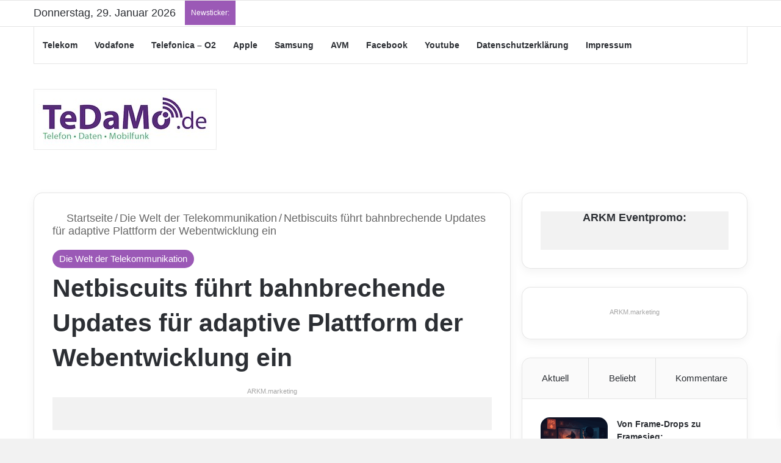

--- FILE ---
content_type: text/html; charset=UTF-8
request_url: https://www.tedamo.de/telekommunikation/netbiscuits-fuehrt-bahnbrechende-updates-fuer-adaptive-plattform-der-webentwicklung-ein/
body_size: 34509
content:
<!DOCTYPE html>
<html lang="de" class="" data-skin="light">
<head><meta charset="UTF-8" /><script>if(navigator.userAgent.match(/MSIE|Internet Explorer/i)||navigator.userAgent.match(/Trident\/7\..*?rv:11/i)){var href=document.location.href;if(!href.match(/[?&]nowprocket/)){if(href.indexOf("?")==-1){if(href.indexOf("#")==-1){document.location.href=href+"?nowprocket=1"}else{document.location.href=href.replace("#","?nowprocket=1#")}}else{if(href.indexOf("#")==-1){document.location.href=href+"&nowprocket=1"}else{document.location.href=href.replace("#","&nowprocket=1#")}}}}</script><script>(()=>{class RocketLazyLoadScripts{constructor(){this.v="2.0.3",this.userEvents=["keydown","keyup","mousedown","mouseup","mousemove","mouseover","mouseenter","mouseout","mouseleave","touchmove","touchstart","touchend","touchcancel","wheel","click","dblclick","input","visibilitychange"],this.attributeEvents=["onblur","onclick","oncontextmenu","ondblclick","onfocus","onmousedown","onmouseenter","onmouseleave","onmousemove","onmouseout","onmouseover","onmouseup","onmousewheel","onscroll","onsubmit"]}async t(){this.i(),this.o(),/iP(ad|hone)/.test(navigator.userAgent)&&this.h(),this.u(),this.l(this),this.m(),this.k(this),this.p(this),this._(),await Promise.all([this.R(),this.L()]),this.lastBreath=Date.now(),this.S(this),this.P(),this.D(),this.O(),this.M(),await this.C(this.delayedScripts.normal),await this.C(this.delayedScripts.defer),await this.C(this.delayedScripts.async),this.F("domReady"),await this.T(),await this.j(),await this.I(),this.F("windowLoad"),await this.A(),window.dispatchEvent(new Event("rocket-allScriptsLoaded")),this.everythingLoaded=!0,this.lastTouchEnd&&await new Promise((t=>setTimeout(t,500-Date.now()+this.lastTouchEnd))),this.H(),this.F("all"),this.U(),this.W()}i(){this.CSPIssue=sessionStorage.getItem("rocketCSPIssue"),document.addEventListener("securitypolicyviolation",(t=>{this.CSPIssue||"script-src-elem"!==t.violatedDirective||"data"!==t.blockedURI||(this.CSPIssue=!0,sessionStorage.setItem("rocketCSPIssue",!0))}),{isRocket:!0})}o(){window.addEventListener("pageshow",(t=>{this.persisted=t.persisted,this.realWindowLoadedFired=!0}),{isRocket:!0}),window.addEventListener("pagehide",(()=>{this.onFirstUserAction=null}),{isRocket:!0})}h(){let t;function e(e){t=e}window.addEventListener("touchstart",e,{isRocket:!0}),window.addEventListener("touchend",(function i(o){Math.abs(o.changedTouches[0].pageX-t.changedTouches[0].pageX)<10&&Math.abs(o.changedTouches[0].pageY-t.changedTouches[0].pageY)<10&&o.timeStamp-t.timeStamp<200&&(o.target.dispatchEvent(new PointerEvent("click",{target:o.target,bubbles:!0,cancelable:!0,detail:1})),event.preventDefault(),window.removeEventListener("touchstart",e,{isRocket:!0}),window.removeEventListener("touchend",i,{isRocket:!0}))}),{isRocket:!0})}q(t){this.userActionTriggered||("mousemove"!==t.type||this.firstMousemoveIgnored?"keyup"===t.type||"mouseover"===t.type||"mouseout"===t.type||(this.userActionTriggered=!0,this.onFirstUserAction&&this.onFirstUserAction()):this.firstMousemoveIgnored=!0),"click"===t.type&&t.preventDefault(),this.savedUserEvents.length>0&&(t.stopPropagation(),t.stopImmediatePropagation()),"touchstart"===this.lastEvent&&"touchend"===t.type&&(this.lastTouchEnd=Date.now()),"click"===t.type&&(this.lastTouchEnd=0),this.lastEvent=t.type,this.savedUserEvents.push(t)}u(){this.savedUserEvents=[],this.userEventHandler=this.q.bind(this),this.userEvents.forEach((t=>window.addEventListener(t,this.userEventHandler,{passive:!1,isRocket:!0})))}U(){this.userEvents.forEach((t=>window.removeEventListener(t,this.userEventHandler,{passive:!1,isRocket:!0}))),this.savedUserEvents.forEach((t=>{t.target.dispatchEvent(new window[t.constructor.name](t.type,t))}))}m(){this.eventsMutationObserver=new MutationObserver((t=>{const e="return false";for(const i of t){if("attributes"===i.type){const t=i.target.getAttribute(i.attributeName);t&&t!==e&&(i.target.setAttribute("data-rocket-"+i.attributeName,t),i.target["rocket"+i.attributeName]=new Function("event",t),i.target.setAttribute(i.attributeName,e))}"childList"===i.type&&i.addedNodes.forEach((t=>{if(t.nodeType===Node.ELEMENT_NODE)for(const i of t.attributes)this.attributeEvents.includes(i.name)&&i.value&&""!==i.value&&(t.setAttribute("data-rocket-"+i.name,i.value),t["rocket"+i.name]=new Function("event",i.value),t.setAttribute(i.name,e))}))}})),this.eventsMutationObserver.observe(document,{subtree:!0,childList:!0,attributeFilter:this.attributeEvents})}H(){this.eventsMutationObserver.disconnect(),this.attributeEvents.forEach((t=>{document.querySelectorAll("[data-rocket-"+t+"]").forEach((e=>{e.setAttribute(t,e.getAttribute("data-rocket-"+t)),e.removeAttribute("data-rocket-"+t)}))}))}k(t){Object.defineProperty(HTMLElement.prototype,"onclick",{get(){return this.rocketonclick||null},set(e){this.rocketonclick=e,this.setAttribute(t.everythingLoaded?"onclick":"data-rocket-onclick","this.rocketonclick(event)")}})}S(t){function e(e,i){let o=e[i];e[i]=null,Object.defineProperty(e,i,{get:()=>o,set(s){t.everythingLoaded?o=s:e["rocket"+i]=o=s}})}e(document,"onreadystatechange"),e(window,"onload"),e(window,"onpageshow");try{Object.defineProperty(document,"readyState",{get:()=>t.rocketReadyState,set(e){t.rocketReadyState=e},configurable:!0}),document.readyState="loading"}catch(t){console.log("WPRocket DJE readyState conflict, bypassing")}}l(t){this.originalAddEventListener=EventTarget.prototype.addEventListener,this.originalRemoveEventListener=EventTarget.prototype.removeEventListener,this.savedEventListeners=[],EventTarget.prototype.addEventListener=function(e,i,o){o&&o.isRocket||!t.B(e,this)&&!t.userEvents.includes(e)||t.B(e,this)&&!t.userActionTriggered||e.startsWith("rocket-")||t.everythingLoaded?t.originalAddEventListener.call(this,e,i,o):t.savedEventListeners.push({target:this,remove:!1,type:e,func:i,options:o})},EventTarget.prototype.removeEventListener=function(e,i,o){o&&o.isRocket||!t.B(e,this)&&!t.userEvents.includes(e)||t.B(e,this)&&!t.userActionTriggered||e.startsWith("rocket-")||t.everythingLoaded?t.originalRemoveEventListener.call(this,e,i,o):t.savedEventListeners.push({target:this,remove:!0,type:e,func:i,options:o})}}F(t){"all"===t&&(EventTarget.prototype.addEventListener=this.originalAddEventListener,EventTarget.prototype.removeEventListener=this.originalRemoveEventListener),this.savedEventListeners=this.savedEventListeners.filter((e=>{let i=e.type,o=e.target||window;return"domReady"===t&&"DOMContentLoaded"!==i&&"readystatechange"!==i||("windowLoad"===t&&"load"!==i&&"readystatechange"!==i&&"pageshow"!==i||(this.B(i,o)&&(i="rocket-"+i),e.remove?o.removeEventListener(i,e.func,e.options):o.addEventListener(i,e.func,e.options),!1))}))}p(t){let e;function i(e){return t.everythingLoaded?e:e.split(" ").map((t=>"load"===t||t.startsWith("load.")?"rocket-jquery-load":t)).join(" ")}function o(o){function s(e){const s=o.fn[e];o.fn[e]=o.fn.init.prototype[e]=function(){return this[0]===window&&t.userActionTriggered&&("string"==typeof arguments[0]||arguments[0]instanceof String?arguments[0]=i(arguments[0]):"object"==typeof arguments[0]&&Object.keys(arguments[0]).forEach((t=>{const e=arguments[0][t];delete arguments[0][t],arguments[0][i(t)]=e}))),s.apply(this,arguments),this}}if(o&&o.fn&&!t.allJQueries.includes(o)){const e={DOMContentLoaded:[],"rocket-DOMContentLoaded":[]};for(const t in e)document.addEventListener(t,(()=>{e[t].forEach((t=>t()))}),{isRocket:!0});o.fn.ready=o.fn.init.prototype.ready=function(i){function s(){parseInt(o.fn.jquery)>2?setTimeout((()=>i.bind(document)(o))):i.bind(document)(o)}return t.realDomReadyFired?!t.userActionTriggered||t.fauxDomReadyFired?s():e["rocket-DOMContentLoaded"].push(s):e.DOMContentLoaded.push(s),o([])},s("on"),s("one"),s("off"),t.allJQueries.push(o)}e=o}t.allJQueries=[],o(window.jQuery),Object.defineProperty(window,"jQuery",{get:()=>e,set(t){o(t)}})}P(){const t=new Map;document.write=document.writeln=function(e){const i=document.currentScript,o=document.createRange(),s=i.parentElement;let n=t.get(i);void 0===n&&(n=i.nextSibling,t.set(i,n));const c=document.createDocumentFragment();o.setStart(c,0),c.appendChild(o.createContextualFragment(e)),s.insertBefore(c,n)}}async R(){return new Promise((t=>{this.userActionTriggered?t():this.onFirstUserAction=t}))}async L(){return new Promise((t=>{document.addEventListener("DOMContentLoaded",(()=>{this.realDomReadyFired=!0,t()}),{isRocket:!0})}))}async I(){return this.realWindowLoadedFired?Promise.resolve():new Promise((t=>{window.addEventListener("load",t,{isRocket:!0})}))}M(){this.pendingScripts=[];this.scriptsMutationObserver=new MutationObserver((t=>{for(const e of t)e.addedNodes.forEach((t=>{"SCRIPT"!==t.tagName||t.noModule||t.isWPRocket||this.pendingScripts.push({script:t,promise:new Promise((e=>{const i=()=>{const i=this.pendingScripts.findIndex((e=>e.script===t));i>=0&&this.pendingScripts.splice(i,1),e()};t.addEventListener("load",i,{isRocket:!0}),t.addEventListener("error",i,{isRocket:!0}),setTimeout(i,1e3)}))})}))})),this.scriptsMutationObserver.observe(document,{childList:!0,subtree:!0})}async j(){await this.J(),this.pendingScripts.length?(await this.pendingScripts[0].promise,await this.j()):this.scriptsMutationObserver.disconnect()}D(){this.delayedScripts={normal:[],async:[],defer:[]},document.querySelectorAll("script[type$=rocketlazyloadscript]").forEach((t=>{t.hasAttribute("data-rocket-src")?t.hasAttribute("async")&&!1!==t.async?this.delayedScripts.async.push(t):t.hasAttribute("defer")&&!1!==t.defer||"module"===t.getAttribute("data-rocket-type")?this.delayedScripts.defer.push(t):this.delayedScripts.normal.push(t):this.delayedScripts.normal.push(t)}))}async _(){await this.L();let t=[];document.querySelectorAll("script[type$=rocketlazyloadscript][data-rocket-src]").forEach((e=>{let i=e.getAttribute("data-rocket-src");if(i&&!i.startsWith("data:")){i.startsWith("//")&&(i=location.protocol+i);try{const o=new URL(i).origin;o!==location.origin&&t.push({src:o,crossOrigin:e.crossOrigin||"module"===e.getAttribute("data-rocket-type")})}catch(t){}}})),t=[...new Map(t.map((t=>[JSON.stringify(t),t]))).values()],this.N(t,"preconnect")}async $(t){if(await this.G(),!0!==t.noModule||!("noModule"in HTMLScriptElement.prototype))return new Promise((e=>{let i;function o(){(i||t).setAttribute("data-rocket-status","executed"),e()}try{if(navigator.userAgent.includes("Firefox/")||""===navigator.vendor||this.CSPIssue)i=document.createElement("script"),[...t.attributes].forEach((t=>{let e=t.nodeName;"type"!==e&&("data-rocket-type"===e&&(e="type"),"data-rocket-src"===e&&(e="src"),i.setAttribute(e,t.nodeValue))})),t.text&&(i.text=t.text),t.nonce&&(i.nonce=t.nonce),i.hasAttribute("src")?(i.addEventListener("load",o,{isRocket:!0}),i.addEventListener("error",(()=>{i.setAttribute("data-rocket-status","failed-network"),e()}),{isRocket:!0}),setTimeout((()=>{i.isConnected||e()}),1)):(i.text=t.text,o()),i.isWPRocket=!0,t.parentNode.replaceChild(i,t);else{const i=t.getAttribute("data-rocket-type"),s=t.getAttribute("data-rocket-src");i?(t.type=i,t.removeAttribute("data-rocket-type")):t.removeAttribute("type"),t.addEventListener("load",o,{isRocket:!0}),t.addEventListener("error",(i=>{this.CSPIssue&&i.target.src.startsWith("data:")?(console.log("WPRocket: CSP fallback activated"),t.removeAttribute("src"),this.$(t).then(e)):(t.setAttribute("data-rocket-status","failed-network"),e())}),{isRocket:!0}),s?(t.fetchPriority="high",t.removeAttribute("data-rocket-src"),t.src=s):t.src="data:text/javascript;base64,"+window.btoa(unescape(encodeURIComponent(t.text)))}}catch(i){t.setAttribute("data-rocket-status","failed-transform"),e()}}));t.setAttribute("data-rocket-status","skipped")}async C(t){const e=t.shift();return e?(e.isConnected&&await this.$(e),this.C(t)):Promise.resolve()}O(){this.N([...this.delayedScripts.normal,...this.delayedScripts.defer,...this.delayedScripts.async],"preload")}N(t,e){this.trash=this.trash||[];let i=!0;var o=document.createDocumentFragment();t.forEach((t=>{const s=t.getAttribute&&t.getAttribute("data-rocket-src")||t.src;if(s&&!s.startsWith("data:")){const n=document.createElement("link");n.href=s,n.rel=e,"preconnect"!==e&&(n.as="script",n.fetchPriority=i?"high":"low"),t.getAttribute&&"module"===t.getAttribute("data-rocket-type")&&(n.crossOrigin=!0),t.crossOrigin&&(n.crossOrigin=t.crossOrigin),t.integrity&&(n.integrity=t.integrity),t.nonce&&(n.nonce=t.nonce),o.appendChild(n),this.trash.push(n),i=!1}})),document.head.appendChild(o)}W(){this.trash.forEach((t=>t.remove()))}async T(){try{document.readyState="interactive"}catch(t){}this.fauxDomReadyFired=!0;try{await this.G(),document.dispatchEvent(new Event("rocket-readystatechange")),await this.G(),document.rocketonreadystatechange&&document.rocketonreadystatechange(),await this.G(),document.dispatchEvent(new Event("rocket-DOMContentLoaded")),await this.G(),window.dispatchEvent(new Event("rocket-DOMContentLoaded"))}catch(t){console.error(t)}}async A(){try{document.readyState="complete"}catch(t){}try{await this.G(),document.dispatchEvent(new Event("rocket-readystatechange")),await this.G(),document.rocketonreadystatechange&&document.rocketonreadystatechange(),await this.G(),window.dispatchEvent(new Event("rocket-load")),await this.G(),window.rocketonload&&window.rocketonload(),await this.G(),this.allJQueries.forEach((t=>t(window).trigger("rocket-jquery-load"))),await this.G();const t=new Event("rocket-pageshow");t.persisted=this.persisted,window.dispatchEvent(t),await this.G(),window.rocketonpageshow&&window.rocketonpageshow({persisted:this.persisted})}catch(t){console.error(t)}}async G(){Date.now()-this.lastBreath>45&&(await this.J(),this.lastBreath=Date.now())}async J(){return document.hidden?new Promise((t=>setTimeout(t))):new Promise((t=>requestAnimationFrame(t)))}B(t,e){return e===document&&"readystatechange"===t||(e===document&&"DOMContentLoaded"===t||(e===window&&"DOMContentLoaded"===t||(e===window&&"load"===t||e===window&&"pageshow"===t)))}static run(){(new RocketLazyLoadScripts).t()}}RocketLazyLoadScripts.run()})();</script>
	
	<link rel="profile" href="https://gmpg.org/xfn/11" />
	
<meta http-equiv='x-dns-prefetch-control' content='on'>
<link rel='dns-prefetch' href='//cdnjs.cloudflare.com' />
<link rel='dns-prefetch' href='//ajax.googleapis.com' />


<link rel='dns-prefetch' href='//s.gravatar.com' />
<link rel='dns-prefetch' href='//www.google-analytics.com' />
<meta name='robots' content='index, follow, max-image-preview:large, max-snippet:-1, max-video-preview:-1' />

	<!-- This site is optimized with the Yoast SEO plugin v26.8 - https://yoast.com/product/yoast-seo-wordpress/ -->
	<title>Netbiscuits führt bahnbrechende Updates für adaptive Plattform der Webentwicklung ein</title>
<link crossorigin data-rocket-preconnect href="https://connect.facebook.net" rel="preconnect">
<link crossorigin data-rocket-preconnect href="https://arkm.network" rel="preconnect">
<link crossorigin data-rocket-preconnect href="https://servedby.revive-adserver.net" rel="preconnect"><link rel="preload" data-rocket-preload as="image" href="https://www.tedamo.de/wp-content/uploads/2020/05/tedamo-telefon-daten-mobilfunk-300x.jpg" fetchpriority="high">
	<link rel="canonical" href="https://www.tedamo.de/telekommunikation/netbiscuits-fuehrt-bahnbrechende-updates-fuer-adaptive-plattform-der-webentwicklung-ein/" />
	<meta property="og:locale" content="de_DE" />
	<meta property="og:type" content="article" />
	<meta property="og:title" content="Netbiscuits führt bahnbrechende Updates für adaptive Plattform der Webentwicklung ein" />
	<meta property="og:description" content="New York (ots/PRNewswire) &#8211; Die branchenführende und cloudbasierte Netbiscuits-Plattform hilft Unternehmen, die neuesten mobilen Weberfahrungen mit schnelleren Reaktionszeiten, leichten und sicheren Entwicklungen und den niedrigsten Gesamtbetriebskosten zu liefern. (Logo: http://photos.prnewswire.com/prnh/20121004/567279 ) Netbiscuits, der weltweit führende Anbieter von Softwarelösungen für die adaptive Webentwicklung, kündigte heute die Einführung von Innovationen an, die Unternehmen dabei helfen werden, Kosten, &hellip;" />
	<meta property="og:url" content="https://www.tedamo.de/telekommunikation/netbiscuits-fuehrt-bahnbrechende-updates-fuer-adaptive-plattform-der-webentwicklung-ein/" />
	<meta property="og:site_name" content="TeDaMo" />
	<meta property="article:publisher" content="https://www.facebook.com/TeDaMo" />
	<meta property="article:published_time" content="2012-10-05T10:54:52+00:00" />
	<meta property="article:modified_time" content="2019-03-30T10:07:43+00:00" />
	<meta property="og:image" content="https://www.tedamo.de/wp-content/uploads/2017/02/Facebook-TeDaMo.png" />
	<meta property="og:image:width" content="1200" />
	<meta property="og:image:height" content="630" />
	<meta property="og:image:type" content="image/png" />
	<meta name="author" content="ots" />
	<meta name="twitter:card" content="summary_large_image" />
	<meta name="twitter:creator" content="@tedamo" />
	<meta name="twitter:site" content="@tedamo" />
	<meta name="twitter:label1" content="Verfasst von" />
	<meta name="twitter:data1" content="ots" />
	<meta name="twitter:label2" content="Geschätzte Lesezeit" />
	<meta name="twitter:data2" content="6 Minuten" />
	<script type="application/ld+json" class="yoast-schema-graph">{"@context":"https://schema.org","@graph":[{"@type":"Article","@id":"https://www.tedamo.de/telekommunikation/netbiscuits-fuehrt-bahnbrechende-updates-fuer-adaptive-plattform-der-webentwicklung-ein/#article","isPartOf":{"@id":"https://www.tedamo.de/telekommunikation/netbiscuits-fuehrt-bahnbrechende-updates-fuer-adaptive-plattform-der-webentwicklung-ein/"},"author":{"name":"ots","@id":"https://www.tedamo.de/#/schema/person/0dadc01047c2d5a492a0711e065405fc"},"headline":"Netbiscuits führt bahnbrechende Updates für adaptive Plattform der Webentwicklung ein","datePublished":"2012-10-05T10:54:52+00:00","dateModified":"2019-03-30T10:07:43+00:00","mainEntityOfPage":{"@id":"https://www.tedamo.de/telekommunikation/netbiscuits-fuehrt-bahnbrechende-updates-fuer-adaptive-plattform-der-webentwicklung-ein/"},"wordCount":1138,"commentCount":0,"publisher":{"@id":"https://www.tedamo.de/#organization"},"keywords":["Festnetz","Hardware","Informationstechnik","Internet","ITK","Telekommunikation"],"articleSection":["Die Welt der Telekommunikation"],"inLanguage":"de","potentialAction":[{"@type":"CommentAction","name":"Comment","target":["https://www.tedamo.de/telekommunikation/netbiscuits-fuehrt-bahnbrechende-updates-fuer-adaptive-plattform-der-webentwicklung-ein/#respond"]}]},{"@type":"WebPage","@id":"https://www.tedamo.de/telekommunikation/netbiscuits-fuehrt-bahnbrechende-updates-fuer-adaptive-plattform-der-webentwicklung-ein/","url":"https://www.tedamo.de/telekommunikation/netbiscuits-fuehrt-bahnbrechende-updates-fuer-adaptive-plattform-der-webentwicklung-ein/","name":"Netbiscuits führt bahnbrechende Updates für adaptive Plattform der Webentwicklung ein","isPartOf":{"@id":"https://www.tedamo.de/#website"},"datePublished":"2012-10-05T10:54:52+00:00","dateModified":"2019-03-30T10:07:43+00:00","breadcrumb":{"@id":"https://www.tedamo.de/telekommunikation/netbiscuits-fuehrt-bahnbrechende-updates-fuer-adaptive-plattform-der-webentwicklung-ein/#breadcrumb"},"inLanguage":"de","potentialAction":[{"@type":"ReadAction","target":["https://www.tedamo.de/telekommunikation/netbiscuits-fuehrt-bahnbrechende-updates-fuer-adaptive-plattform-der-webentwicklung-ein/"]}]},{"@type":"BreadcrumbList","@id":"https://www.tedamo.de/telekommunikation/netbiscuits-fuehrt-bahnbrechende-updates-fuer-adaptive-plattform-der-webentwicklung-ein/#breadcrumb","itemListElement":[{"@type":"ListItem","position":1,"name":"Startseite","item":"https://www.tedamo.de/"},{"@type":"ListItem","position":2,"name":"Netbiscuits führt bahnbrechende Updates für adaptive Plattform der Webentwicklung ein"}]},{"@type":"WebSite","@id":"https://www.tedamo.de/#website","url":"https://www.tedamo.de/","name":"TeDaMo - Telefon, Daten und Mobilfunk.","description":"Die Welt der Telekommunikation.","publisher":{"@id":"https://www.tedamo.de/#organization"},"potentialAction":[{"@type":"SearchAction","target":{"@type":"EntryPoint","urlTemplate":"https://www.tedamo.de/?s={search_term_string}"},"query-input":{"@type":"PropertyValueSpecification","valueRequired":true,"valueName":"search_term_string"}}],"inLanguage":"de"},{"@type":"Organization","@id":"https://www.tedamo.de/#organization","name":"ARKM Online Verlag UG (haftungsbeschraenkt)","url":"https://www.tedamo.de/","logo":{"@type":"ImageObject","inLanguage":"de","@id":"https://www.tedamo.de/#/schema/logo/image/","url":"https://www.tedamo.de/wp-content/uploads/2024/06/arkm-online-verlag-yoast-signature696x696.png","contentUrl":"https://www.tedamo.de/wp-content/uploads/2024/06/arkm-online-verlag-yoast-signature696x696.png","width":696,"height":696,"caption":"ARKM Online Verlag UG (haftungsbeschraenkt)"},"image":{"@id":"https://www.tedamo.de/#/schema/logo/image/"},"sameAs":["https://www.facebook.com/TeDaMo","https://x.com/tedamo"]},{"@type":"Person","@id":"https://www.tedamo.de/#/schema/person/0dadc01047c2d5a492a0711e065405fc","name":"ots","url":"https://www.tedamo.de/author/ots/"}]}</script>
	<!-- / Yoast SEO plugin. -->



<link rel="alternate" type="application/rss+xml" title="TeDaMo &raquo; Feed" href="https://www.tedamo.de/feed/" />

		<style type="text/css">
			:root{				
			--tie-preset-gradient-1: linear-gradient(135deg, rgba(6, 147, 227, 1) 0%, rgb(155, 81, 224) 100%);
			--tie-preset-gradient-2: linear-gradient(135deg, rgb(122, 220, 180) 0%, rgb(0, 208, 130) 100%);
			--tie-preset-gradient-3: linear-gradient(135deg, rgba(252, 185, 0, 1) 0%, rgba(255, 105, 0, 1) 100%);
			--tie-preset-gradient-4: linear-gradient(135deg, rgba(255, 105, 0, 1) 0%, rgb(207, 46, 46) 100%);
			--tie-preset-gradient-5: linear-gradient(135deg, rgb(238, 238, 238) 0%, rgb(169, 184, 195) 100%);
			--tie-preset-gradient-6: linear-gradient(135deg, rgb(74, 234, 220) 0%, rgb(151, 120, 209) 20%, rgb(207, 42, 186) 40%, rgb(238, 44, 130) 60%, rgb(251, 105, 98) 80%, rgb(254, 248, 76) 100%);
			--tie-preset-gradient-7: linear-gradient(135deg, rgb(255, 206, 236) 0%, rgb(152, 150, 240) 100%);
			--tie-preset-gradient-8: linear-gradient(135deg, rgb(254, 205, 165) 0%, rgb(254, 45, 45) 50%, rgb(107, 0, 62) 100%);
			--tie-preset-gradient-9: linear-gradient(135deg, rgb(255, 203, 112) 0%, rgb(199, 81, 192) 50%, rgb(65, 88, 208) 100%);
			--tie-preset-gradient-10: linear-gradient(135deg, rgb(255, 245, 203) 0%, rgb(182, 227, 212) 50%, rgb(51, 167, 181) 100%);
			--tie-preset-gradient-11: linear-gradient(135deg, rgb(202, 248, 128) 0%, rgb(113, 206, 126) 100%);
			--tie-preset-gradient-12: linear-gradient(135deg, rgb(2, 3, 129) 0%, rgb(40, 116, 252) 100%);
			--tie-preset-gradient-13: linear-gradient(135deg, #4D34FA, #ad34fa);
			--tie-preset-gradient-14: linear-gradient(135deg, #0057FF, #31B5FF);
			--tie-preset-gradient-15: linear-gradient(135deg, #FF007A, #FF81BD);
			--tie-preset-gradient-16: linear-gradient(135deg, #14111E, #4B4462);
			--tie-preset-gradient-17: linear-gradient(135deg, #F32758, #FFC581);

			
					--main-nav-background: #FFFFFF;
					--main-nav-secondry-background: rgba(0,0,0,0.03);
					--main-nav-primary-color: #0088ff;
					--main-nav-contrast-primary-color: #FFFFFF;
					--main-nav-text-color: #2c2f34;
					--main-nav-secondry-text-color: rgba(0,0,0,0.5);
					--main-nav-main-border-color: rgba(0,0,0,0.1);
					--main-nav-secondry-border-color: rgba(0,0,0,0.08);
				
			}
		</style>
	<meta name="viewport" content="width=device-width, initial-scale=1.0" /><style id='wp-img-auto-sizes-contain-inline-css' type='text/css'>
img:is([sizes=auto i],[sizes^="auto," i]){contain-intrinsic-size:3000px 1500px}
/*# sourceURL=wp-img-auto-sizes-contain-inline-css */
</style>
<link rel='stylesheet' id='borlabs-cookie-custom-css' href='https://www.tedamo.de/wp-content/cache/borlabs-cookie/1/borlabs-cookie-1-de.css?ver=3.3.23-64' type='text/css' media='all' />
<link rel='stylesheet' id='tie-css-base-css' href='https://www.tedamo.de/wp-content/themes/jannah/assets/css/base.min.css?ver=7.6.2' type='text/css' media='all' />
<link rel='stylesheet' id='tie-css-styles-css' href='https://www.tedamo.de/wp-content/themes/jannah/assets/css/style.min.css?ver=7.6.2' type='text/css' media='all' />
<link rel='stylesheet' id='tie-css-widgets-css' href='https://www.tedamo.de/wp-content/themes/jannah/assets/css/widgets.min.css?ver=7.6.2' type='text/css' media='all' />
<link rel='stylesheet' id='tie-css-helpers-css' href='https://www.tedamo.de/wp-content/themes/jannah/assets/css/helpers.min.css?ver=7.6.2' type='text/css' media='all' />
<link rel='stylesheet' id='tie-fontawesome5-css' href='https://www.tedamo.de/wp-content/themes/jannah/assets/css/fontawesome.css?ver=7.6.2' type='text/css' media='all' />
<link rel='stylesheet' id='tie-css-ilightbox-css' href='https://www.tedamo.de/wp-content/themes/jannah/assets/ilightbox/dark-skin/skin.css?ver=7.6.2' type='text/css' media='all' />
<link rel='stylesheet' id='tie-css-shortcodes-css' href='https://www.tedamo.de/wp-content/themes/jannah/assets/css/plugins/shortcodes.min.css?ver=7.6.2' type='text/css' media='all' />
<link rel='stylesheet' id='tie-css-single-css' href='https://www.tedamo.de/wp-content/themes/jannah/assets/css/single.min.css?ver=7.6.2' type='text/css' media='all' />
<link rel='stylesheet' id='tie-css-print-css' href='https://www.tedamo.de/wp-content/themes/jannah/assets/css/print.css?ver=7.6.2' type='text/css' media='print' />
<style id='tie-css-print-inline-css' type='text/css'>
body{font-family: Verdana,Geneva,sans-serif;}.logo-text,h1,h2,h3,h4,h5,h6,.the-subtitle{font-family: Verdana,Geneva,sans-serif;}#main-nav .main-menu > ul > li > a{font-family: Verdana,Geneva,sans-serif;}blockquote p{font-family: Verdana,Geneva,sans-serif;}body{font-size: 18px;}#logo.text-logo .logo-text{font-size: 20px;}.post-cat{font-size: 15px;}#the-post .entry-content,#the-post .entry-content p{font-size: 20px;}#tie-wrapper .mag-box-title h3{font-size: 26px;}#tie-body{background-image: url(https://www.tedamo.de/wp-content/themes/jannah/assets/images/patterns/body-bg15.png);}.background-overlay {background-attachment: fixed;background-color: rgba(0,0,0,0.5);}:root:root{--brand-color: #9b59b6;--dark-brand-color: #692784;--bright-color: #FFFFFF;--base-color: #2c2f34;}#footer-widgets-container{border-top: 8px solid #9b59b6;-webkit-box-shadow: 0 -5px 0 rgba(0,0,0,0.07); -moz-box-shadow: 0 -8px 0 rgba(0,0,0,0.07); box-shadow: 0 -8px 0 rgba(0,0,0,0.07);}#reading-position-indicator{box-shadow: 0 0 10px rgba( 155,89,182,0.7);}:root:root{--brand-color: #9b59b6;--dark-brand-color: #692784;--bright-color: #FFFFFF;--base-color: #2c2f34;}#footer-widgets-container{border-top: 8px solid #9b59b6;-webkit-box-shadow: 0 -5px 0 rgba(0,0,0,0.07); -moz-box-shadow: 0 -8px 0 rgba(0,0,0,0.07); box-shadow: 0 -8px 0 rgba(0,0,0,0.07);}#reading-position-indicator{box-shadow: 0 0 10px rgba( 155,89,182,0.7);}.tie-weather-widget.widget,.container-wrapper{box-shadow: 0 5px 15px 0 rgba(0,0,0,0.05);}.dark-skin .tie-weather-widget.widget,.dark-skin .container-wrapper{box-shadow: 0 5px 15px 0 rgba(0,0,0,0.2);}#header-notification-bar{background: var( --tie-preset-gradient-13 );}#header-notification-bar{--tie-buttons-color: #FFFFFF;--tie-buttons-border-color: #FFFFFF;--tie-buttons-hover-color: #e1e1e1;--tie-buttons-hover-text: #000000;}#header-notification-bar{--tie-buttons-text: #000000;}#top-nav .breaking-title{color: #FFFFFF;}#top-nav .breaking-title:before{background-color: #9b59b6;}#top-nav .breaking-news-nav li:hover{background-color: #9b59b6;border-color: #9b59b6;}.social-icons-item .custom-link-1-social-icon{background-color: #3498db !important;}.social-icons-item .custom-link-1-social-icon span{color: #3498db;}@media (max-width: 991px){.side-aside.normal-side{background: #9b59b6;background: -webkit-linear-gradient(135deg,#9e77b5,#9b59b6 );background: -moz-linear-gradient(135deg,#9e77b5,#9b59b6 );background: -o-linear-gradient(135deg,#9e77b5,#9b59b6 );background: linear-gradient(135deg,#9b59b6,#9e77b5 );}}body .mag-box .breaking,body .social-icons-widget .social-icons-item .social-link,body .widget_product_tag_cloud a,body .widget_tag_cloud a,body .post-tags a,body .widget_layered_nav_filters a,body .post-bottom-meta-title,body .post-bottom-meta a,body .post-cat,body .show-more-button,body #instagram-link.is-expanded .follow-button,body .cat-counter a + span,body .mag-box-options .slider-arrow-nav a,body .main-menu .cats-horizontal li a,body #instagram-link.is-compact,body .pages-numbers a,body .pages-nav-item,body .bp-pagination-links .page-numbers,body .fullwidth-area .widget_tag_cloud .tagcloud a,body ul.breaking-news-nav li.jnt-prev,body ul.breaking-news-nav li.jnt-next,body #tie-popup-search-mobile table.gsc-search-box{border-radius: 35px;}body .mag-box ul.breaking-news-nav li{border: 0 !important;}body #instagram-link.is-compact{padding-right: 40px;padding-left: 40px;}body .post-bottom-meta-title,body .post-bottom-meta a,body .more-link{padding-right: 15px;padding-left: 15px;}body #masonry-grid .container-wrapper .post-thumb img{border-radius: 0px;}body .video-thumbnail,body .review-item,body .review-summary,body .user-rate-wrap,body textarea,body input,body select{border-radius: 5px;}body .post-content-slideshow,body #tie-read-next,body .prev-next-post-nav .post-thumb,body .post-thumb img,body .container-wrapper,body .tie-popup-container .container-wrapper,body .widget,body .tie-grid-slider .grid-item,body .slider-vertical-navigation .slide,body .boxed-slider:not(.tie-grid-slider) .slide,body .buddypress-wrap .activity-list .load-more a,body .buddypress-wrap .activity-list .load-newest a,body .woocommerce .products .product .product-img img,body .woocommerce .products .product .product-img,body .woocommerce .woocommerce-tabs,body .woocommerce div.product .related.products,body .woocommerce div.product .up-sells.products,body .woocommerce .cart_totals,.woocommerce .cross-sells,body .big-thumb-left-box-inner,body .miscellaneous-box .posts-items li:first-child,body .single-big-img,body .masonry-with-spaces .container-wrapper .slide,body .news-gallery-items li .post-thumb,body .scroll-2-box .slide,.magazine1.archive:not(.bbpress) .entry-header-outer,.magazine1.search .entry-header-outer,.magazine1.archive:not(.bbpress) .mag-box .container-wrapper,.magazine1.search .mag-box .container-wrapper,body.magazine1 .entry-header-outer + .mag-box,body .digital-rating-static,body .entry q,body .entry blockquote,body #instagram-link.is-expanded,body.single-post .featured-area,body.post-layout-8 #content,body .footer-boxed-widget-area,body .tie-video-main-slider,body .post-thumb-overlay,body .widget_media_image img,body .stream-item-mag img,body .media-page-layout .post-element{border-radius: 15px;}#subcategories-section .container-wrapper{border-radius: 15px !important;margin-top: 15px !important;border-top-width: 1px !important;}@media (max-width: 767px) {.tie-video-main-slider iframe{border-top-right-radius: 15px;border-top-left-radius: 15px;}}.magazine1.archive:not(.bbpress) .mag-box .container-wrapper,.magazine1.search .mag-box .container-wrapper{margin-top: 15px;border-top-width: 1px;}body .section-wrapper:not(.container-full) .wide-slider-wrapper .slider-main-container,body .section-wrapper:not(.container-full) .wide-slider-three-slids-wrapper{border-radius: 15px;overflow: hidden;}body .wide-slider-nav-wrapper,body .share-buttons-bottom,body .first-post-gradient li:first-child .post-thumb:after,body .scroll-2-box .post-thumb:after{border-bottom-left-radius: 15px;border-bottom-right-radius: 15px;}body .main-menu .menu-sub-content,body .comp-sub-menu{border-bottom-left-radius: 10px;border-bottom-right-radius: 10px;}body.single-post .featured-area{overflow: hidden;}body #check-also-box.check-also-left{border-top-right-radius: 15px;border-bottom-right-radius: 15px;}body #check-also-box.check-also-right{border-top-left-radius: 15px;border-bottom-left-radius: 15px;}body .mag-box .breaking-news-nav li:last-child{border-top-right-radius: 35px;border-bottom-right-radius: 35px;}body .mag-box .breaking-title:before{border-top-left-radius: 35px;border-bottom-left-radius: 35px;}body .tabs li:last-child a,body .full-overlay-title li:not(.no-post-thumb) .block-title-overlay{border-top-right-radius: 15px;}body .center-overlay-title li:not(.no-post-thumb) .block-title-overlay,body .tabs li:first-child a{border-top-left-radius: 15px;}
/*# sourceURL=tie-css-print-inline-css */
</style>
<style id='rocket-lazyload-inline-css' type='text/css'>
.rll-youtube-player{position:relative;padding-bottom:56.23%;height:0;overflow:hidden;max-width:100%;}.rll-youtube-player:focus-within{outline: 2px solid currentColor;outline-offset: 5px;}.rll-youtube-player iframe{position:absolute;top:0;left:0;width:100%;height:100%;z-index:100;background:0 0}.rll-youtube-player img{bottom:0;display:block;left:0;margin:auto;max-width:100%;width:100%;position:absolute;right:0;top:0;border:none;height:auto;-webkit-transition:.4s all;-moz-transition:.4s all;transition:.4s all}.rll-youtube-player img:hover{-webkit-filter:brightness(75%)}.rll-youtube-player .play{height:100%;width:100%;left:0;top:0;position:absolute;background:url(https://www.tedamo.de/wp-content/plugins/wp-rocket/assets/img/youtube.png) no-repeat center;background-color: transparent !important;cursor:pointer;border:none;}
/*# sourceURL=rocket-lazyload-inline-css */
</style>
<script data-no-optimize="1" data-no-minify="1" data-cfasync="false" nowprocket type="text/javascript" src="https://www.tedamo.de/wp-content/cache/borlabs-cookie/1/borlabs-cookie-config-de.json.js?ver=3.3.23-78" id="borlabs-cookie-config-js"></script>
<script data-no-optimize="1" data-no-minify="1" data-cfasync="false" nowprocket type="text/javascript" src="https://www.tedamo.de/wp-content/plugins/borlabs-cookie/assets/javascript/borlabs-cookie-prioritize.min.js?ver=3.3.23" id="borlabs-cookie-prioritize-js"></script>
<script type="rocketlazyloadscript" data-rocket-type="text/javascript" data-rocket-src="https://www.tedamo.de/wp-includes/js/jquery/jquery.min.js?ver=3.7.1" id="jquery-core-js" data-rocket-defer defer></script>
<script type="rocketlazyloadscript" data-rocket-type="text/javascript" data-rocket-src="https://www.tedamo.de/wp-includes/js/jquery/jquery-migrate.min.js?ver=3.4.1" id="jquery-migrate-js" data-rocket-defer defer></script>
<meta http-equiv="X-UA-Compatible" content="IE=edge"><a rel="me" href="https://arkm.social/@tedamo"> </a>
<meta name="viewport" content="width=device-width, initial-scale=1">
<link rel="apple-touch-icon" sizes="180x180" href="/apple-touch-icon.png">
<link rel="icon" type="image/png" sizes="32x32" href="/favicon-32x32.png">
<link rel="icon" type="image/png" sizes="16x16" href="/favicon-16x16.png">
<link rel="manifest" href="/site.webmanifest">
<link rel="mask-icon" href="/safari-pinned-tab.svg" color="#5bbad5">
<meta name="msapplication-TileColor" content="#da532c">
<meta name="theme-color" content="#ffffff">
<link rel="icon" href="https://www.tedamo.de/wp-content/uploads/2020/05/cropped-favicon-tedamo-32x32.png" sizes="32x32" />
<link rel="icon" href="https://www.tedamo.de/wp-content/uploads/2020/05/cropped-favicon-tedamo-192x192.png" sizes="192x192" />
<link rel="apple-touch-icon" href="https://www.tedamo.de/wp-content/uploads/2020/05/cropped-favicon-tedamo-180x180.png" />
<meta name="msapplication-TileImage" content="https://www.tedamo.de/wp-content/uploads/2020/05/cropped-favicon-tedamo-270x270.png" />
<noscript><style id="rocket-lazyload-nojs-css">.rll-youtube-player, [data-lazy-src]{display:none !important;}</style></noscript><style id='global-styles-inline-css' type='text/css'>
:root{--wp--preset--aspect-ratio--square: 1;--wp--preset--aspect-ratio--4-3: 4/3;--wp--preset--aspect-ratio--3-4: 3/4;--wp--preset--aspect-ratio--3-2: 3/2;--wp--preset--aspect-ratio--2-3: 2/3;--wp--preset--aspect-ratio--16-9: 16/9;--wp--preset--aspect-ratio--9-16: 9/16;--wp--preset--color--black: #000000;--wp--preset--color--cyan-bluish-gray: #abb8c3;--wp--preset--color--white: #ffffff;--wp--preset--color--pale-pink: #f78da7;--wp--preset--color--vivid-red: #cf2e2e;--wp--preset--color--luminous-vivid-orange: #ff6900;--wp--preset--color--luminous-vivid-amber: #fcb900;--wp--preset--color--light-green-cyan: #7bdcb5;--wp--preset--color--vivid-green-cyan: #00d084;--wp--preset--color--pale-cyan-blue: #8ed1fc;--wp--preset--color--vivid-cyan-blue: #0693e3;--wp--preset--color--vivid-purple: #9b51e0;--wp--preset--color--global-color: #9b59b6;--wp--preset--gradient--vivid-cyan-blue-to-vivid-purple: linear-gradient(135deg,rgb(6,147,227) 0%,rgb(155,81,224) 100%);--wp--preset--gradient--light-green-cyan-to-vivid-green-cyan: linear-gradient(135deg,rgb(122,220,180) 0%,rgb(0,208,130) 100%);--wp--preset--gradient--luminous-vivid-amber-to-luminous-vivid-orange: linear-gradient(135deg,rgb(252,185,0) 0%,rgb(255,105,0) 100%);--wp--preset--gradient--luminous-vivid-orange-to-vivid-red: linear-gradient(135deg,rgb(255,105,0) 0%,rgb(207,46,46) 100%);--wp--preset--gradient--very-light-gray-to-cyan-bluish-gray: linear-gradient(135deg,rgb(238,238,238) 0%,rgb(169,184,195) 100%);--wp--preset--gradient--cool-to-warm-spectrum: linear-gradient(135deg,rgb(74,234,220) 0%,rgb(151,120,209) 20%,rgb(207,42,186) 40%,rgb(238,44,130) 60%,rgb(251,105,98) 80%,rgb(254,248,76) 100%);--wp--preset--gradient--blush-light-purple: linear-gradient(135deg,rgb(255,206,236) 0%,rgb(152,150,240) 100%);--wp--preset--gradient--blush-bordeaux: linear-gradient(135deg,rgb(254,205,165) 0%,rgb(254,45,45) 50%,rgb(107,0,62) 100%);--wp--preset--gradient--luminous-dusk: linear-gradient(135deg,rgb(255,203,112) 0%,rgb(199,81,192) 50%,rgb(65,88,208) 100%);--wp--preset--gradient--pale-ocean: linear-gradient(135deg,rgb(255,245,203) 0%,rgb(182,227,212) 50%,rgb(51,167,181) 100%);--wp--preset--gradient--electric-grass: linear-gradient(135deg,rgb(202,248,128) 0%,rgb(113,206,126) 100%);--wp--preset--gradient--midnight: linear-gradient(135deg,rgb(2,3,129) 0%,rgb(40,116,252) 100%);--wp--preset--font-size--small: 13px;--wp--preset--font-size--medium: 20px;--wp--preset--font-size--large: 36px;--wp--preset--font-size--x-large: 42px;--wp--preset--spacing--20: 0.44rem;--wp--preset--spacing--30: 0.67rem;--wp--preset--spacing--40: 1rem;--wp--preset--spacing--50: 1.5rem;--wp--preset--spacing--60: 2.25rem;--wp--preset--spacing--70: 3.38rem;--wp--preset--spacing--80: 5.06rem;--wp--preset--shadow--natural: 6px 6px 9px rgba(0, 0, 0, 0.2);--wp--preset--shadow--deep: 12px 12px 50px rgba(0, 0, 0, 0.4);--wp--preset--shadow--sharp: 6px 6px 0px rgba(0, 0, 0, 0.2);--wp--preset--shadow--outlined: 6px 6px 0px -3px rgb(255, 255, 255), 6px 6px rgb(0, 0, 0);--wp--preset--shadow--crisp: 6px 6px 0px rgb(0, 0, 0);}:where(.is-layout-flex){gap: 0.5em;}:where(.is-layout-grid){gap: 0.5em;}body .is-layout-flex{display: flex;}.is-layout-flex{flex-wrap: wrap;align-items: center;}.is-layout-flex > :is(*, div){margin: 0;}body .is-layout-grid{display: grid;}.is-layout-grid > :is(*, div){margin: 0;}:where(.wp-block-columns.is-layout-flex){gap: 2em;}:where(.wp-block-columns.is-layout-grid){gap: 2em;}:where(.wp-block-post-template.is-layout-flex){gap: 1.25em;}:where(.wp-block-post-template.is-layout-grid){gap: 1.25em;}.has-black-color{color: var(--wp--preset--color--black) !important;}.has-cyan-bluish-gray-color{color: var(--wp--preset--color--cyan-bluish-gray) !important;}.has-white-color{color: var(--wp--preset--color--white) !important;}.has-pale-pink-color{color: var(--wp--preset--color--pale-pink) !important;}.has-vivid-red-color{color: var(--wp--preset--color--vivid-red) !important;}.has-luminous-vivid-orange-color{color: var(--wp--preset--color--luminous-vivid-orange) !important;}.has-luminous-vivid-amber-color{color: var(--wp--preset--color--luminous-vivid-amber) !important;}.has-light-green-cyan-color{color: var(--wp--preset--color--light-green-cyan) !important;}.has-vivid-green-cyan-color{color: var(--wp--preset--color--vivid-green-cyan) !important;}.has-pale-cyan-blue-color{color: var(--wp--preset--color--pale-cyan-blue) !important;}.has-vivid-cyan-blue-color{color: var(--wp--preset--color--vivid-cyan-blue) !important;}.has-vivid-purple-color{color: var(--wp--preset--color--vivid-purple) !important;}.has-black-background-color{background-color: var(--wp--preset--color--black) !important;}.has-cyan-bluish-gray-background-color{background-color: var(--wp--preset--color--cyan-bluish-gray) !important;}.has-white-background-color{background-color: var(--wp--preset--color--white) !important;}.has-pale-pink-background-color{background-color: var(--wp--preset--color--pale-pink) !important;}.has-vivid-red-background-color{background-color: var(--wp--preset--color--vivid-red) !important;}.has-luminous-vivid-orange-background-color{background-color: var(--wp--preset--color--luminous-vivid-orange) !important;}.has-luminous-vivid-amber-background-color{background-color: var(--wp--preset--color--luminous-vivid-amber) !important;}.has-light-green-cyan-background-color{background-color: var(--wp--preset--color--light-green-cyan) !important;}.has-vivid-green-cyan-background-color{background-color: var(--wp--preset--color--vivid-green-cyan) !important;}.has-pale-cyan-blue-background-color{background-color: var(--wp--preset--color--pale-cyan-blue) !important;}.has-vivid-cyan-blue-background-color{background-color: var(--wp--preset--color--vivid-cyan-blue) !important;}.has-vivid-purple-background-color{background-color: var(--wp--preset--color--vivid-purple) !important;}.has-black-border-color{border-color: var(--wp--preset--color--black) !important;}.has-cyan-bluish-gray-border-color{border-color: var(--wp--preset--color--cyan-bluish-gray) !important;}.has-white-border-color{border-color: var(--wp--preset--color--white) !important;}.has-pale-pink-border-color{border-color: var(--wp--preset--color--pale-pink) !important;}.has-vivid-red-border-color{border-color: var(--wp--preset--color--vivid-red) !important;}.has-luminous-vivid-orange-border-color{border-color: var(--wp--preset--color--luminous-vivid-orange) !important;}.has-luminous-vivid-amber-border-color{border-color: var(--wp--preset--color--luminous-vivid-amber) !important;}.has-light-green-cyan-border-color{border-color: var(--wp--preset--color--light-green-cyan) !important;}.has-vivid-green-cyan-border-color{border-color: var(--wp--preset--color--vivid-green-cyan) !important;}.has-pale-cyan-blue-border-color{border-color: var(--wp--preset--color--pale-cyan-blue) !important;}.has-vivid-cyan-blue-border-color{border-color: var(--wp--preset--color--vivid-cyan-blue) !important;}.has-vivid-purple-border-color{border-color: var(--wp--preset--color--vivid-purple) !important;}.has-vivid-cyan-blue-to-vivid-purple-gradient-background{background: var(--wp--preset--gradient--vivid-cyan-blue-to-vivid-purple) !important;}.has-light-green-cyan-to-vivid-green-cyan-gradient-background{background: var(--wp--preset--gradient--light-green-cyan-to-vivid-green-cyan) !important;}.has-luminous-vivid-amber-to-luminous-vivid-orange-gradient-background{background: var(--wp--preset--gradient--luminous-vivid-amber-to-luminous-vivid-orange) !important;}.has-luminous-vivid-orange-to-vivid-red-gradient-background{background: var(--wp--preset--gradient--luminous-vivid-orange-to-vivid-red) !important;}.has-very-light-gray-to-cyan-bluish-gray-gradient-background{background: var(--wp--preset--gradient--very-light-gray-to-cyan-bluish-gray) !important;}.has-cool-to-warm-spectrum-gradient-background{background: var(--wp--preset--gradient--cool-to-warm-spectrum) !important;}.has-blush-light-purple-gradient-background{background: var(--wp--preset--gradient--blush-light-purple) !important;}.has-blush-bordeaux-gradient-background{background: var(--wp--preset--gradient--blush-bordeaux) !important;}.has-luminous-dusk-gradient-background{background: var(--wp--preset--gradient--luminous-dusk) !important;}.has-pale-ocean-gradient-background{background: var(--wp--preset--gradient--pale-ocean) !important;}.has-electric-grass-gradient-background{background: var(--wp--preset--gradient--electric-grass) !important;}.has-midnight-gradient-background{background: var(--wp--preset--gradient--midnight) !important;}.has-small-font-size{font-size: var(--wp--preset--font-size--small) !important;}.has-medium-font-size{font-size: var(--wp--preset--font-size--medium) !important;}.has-large-font-size{font-size: var(--wp--preset--font-size--large) !important;}.has-x-large-font-size{font-size: var(--wp--preset--font-size--x-large) !important;}
/*# sourceURL=global-styles-inline-css */
</style>
<style id="rocket-lazyrender-inline-css">[data-wpr-lazyrender] {content-visibility: auto;}</style><meta name="generator" content="WP Rocket 3.19.2.1" data-wpr-features="wpr_delay_js wpr_defer_js wpr_lazyload_iframes wpr_preconnect_external_domains wpr_automatic_lazy_rendering wpr_oci wpr_preload_links wpr_desktop" /></head>

<body data-rsssl=1 id="tie-body" class="wp-singular post-template-default single single-post postid-5107 single-format-standard wp-theme-jannah tie-no-js wrapper-has-shadow block-head-1 magazine3 magazine1 is-thumb-overlay-disabled is-desktop is-header-layout-3 has-header-ad sidebar-right has-sidebar post-layout-1 narrow-title-narrow-media has-mobile-share post-has-toggle">



<div  class="background-overlay">

	<div  id="tie-container" class="site tie-container">

		
		<div  id="tie-wrapper">
			
<header id="theme-header" class="theme-header header-layout-3 main-nav-light main-nav-default-light main-nav-above main-nav-boxed has-stream-item top-nav-active top-nav-light top-nav-default-light top-nav-above has-normal-width-logo mobile-header-centered">
	
<nav id="top-nav"  class="has-date-breaking-components top-nav header-nav has-breaking-news" aria-label="Sekundäre Navigation">
	<div class="container">
		<div class="topbar-wrapper">

			
					<div class="topbar-today-date">
						Donnerstag, 29. Januar 2026					</div>
					
			<div class="tie-alignleft">
				
<div class="breaking controls-is-active">

	<span class="breaking-title">
		<span class="tie-icon-bolt breaking-icon" aria-hidden="true"></span>
		<span class="breaking-title-text">Newsticker:</span>
	</span>

	<ul id="breaking-news-in-header" class="breaking-news" data-type="reveal" data-arrows="true">

		
							<li class="news-item">
								<a href="https://www.tedamo.de/telekommunikation/wie-leicht-laesst-sich-ein-verlorenes-smartphone-kompromittieren/">Wie leicht lässt sich ein verlorenes Smartphone kompromittieren?</a>
							</li>

							
							<li class="news-item">
								<a href="https://www.tedamo.de/telekommunikation/junge-leute-tarife-marketing-trick-oder-echte-vorteile/">„Junge Leute“-Tarife: Marketing-Trick oder echte Vorteile?</a>
							</li>

							
	</ul>
</div><!-- #breaking /-->
			</div><!-- .tie-alignleft /-->

			<div class="tie-alignright">
				<ul class="components"> <li class="social-icons-item"><a class="social-link rss-social-icon" rel="external noopener nofollow" target="_blank" href="https://www.tedamo.de/rss/"><span class="tie-social-icon tie-icon-feed"></span><span class="screen-reader-text">RSS</span></a></li><li class="social-icons-item"><a class="social-link facebook-social-icon" rel="external noopener nofollow" target="_blank" href="https://www.facebook.com/TeDaMo"><span class="tie-social-icon tie-icon-facebook"></span><span class="screen-reader-text">Facebook</span></a></li><li class="social-icons-item"><a class="social-link twitter-social-icon" rel="external noopener nofollow" target="_blank" href="https://twitter.com/tedamo"><span class="tie-social-icon tie-icon-twitter"></span><span class="screen-reader-text">X</span></a></li><li class="social-icons-item"><a class="social-link youtube-social-icon" rel="external noopener nofollow" target="_blank" href="https://www.youtube.com/playlist?list=PLici8QE7ESXBsSJjipPC4gUIAh6VdztKS"><span class="tie-social-icon tie-icon-youtube"></span><span class="screen-reader-text">YouTube</span></a></li><li class="social-icons-item"><a class="social-link social-custom-link custom-link-1-social-icon" rel="external noopener nofollow" target="_blank" href="https://arkm.social/@tedamo"><span class="tie-social-icon fab fa-mastodon"></span><span class="screen-reader-text">Mastodon</span></a></li> 			<li class="search-compact-icon menu-item custom-menu-link">
				<a href="#" class="tie-search-trigger">
					<span class="tie-icon-search tie-search-icon" aria-hidden="true"></span>
					<span class="screen-reader-text">Suche nach</span>
				</a>
			</li>
			</ul><!-- Components -->			</div><!-- .tie-alignright /-->

		</div><!-- .topbar-wrapper /-->
	</div><!-- .container /-->
</nav><!-- #top-nav /-->

<div class="main-nav-wrapper">
	<nav id="main-nav"  class="main-nav header-nav menu-style-default menu-style-solid-bg"  aria-label="Primäre Navigation">
		<div class="container">

			<div class="main-menu-wrapper">

				
				<div id="menu-components-wrap">

					
					<div class="main-menu main-menu-wrap">
						<div id="main-nav-menu" class="main-menu header-menu"><ul id="menu-main-menu" class="menu"><li id="menu-item-30115" class="menu-item menu-item-type-custom menu-item-object-custom menu-item-30115"><a href="https://www.tedamo.de/themen/Telekom/">Telekom</a></li>
<li id="menu-item-30117" class="menu-item menu-item-type-custom menu-item-object-custom menu-item-30117"><a href="https://www.tedamo.de/themen/vodafone/">Vodafone</a></li>
<li id="menu-item-30118" class="menu-item menu-item-type-custom menu-item-object-custom menu-item-30118"><a href="https://www.tedamo.de/themen/telefonica/">Telefonica &#8211; O2</a></li>
<li id="menu-item-30119" class="menu-item menu-item-type-custom menu-item-object-custom menu-item-30119"><a href="https://www.tedamo.de/themen/apple/">Apple</a></li>
<li id="menu-item-30120" class="menu-item menu-item-type-custom menu-item-object-custom menu-item-30120"><a href="https://www.tedamo.de/themen/samsung/">Samsung</a></li>
<li id="menu-item-30121" class="menu-item menu-item-type-custom menu-item-object-custom menu-item-30121"><a href="https://www.tedamo.de/themen/avm/">AVM</a></li>
<li id="menu-item-30124" class="menu-item menu-item-type-custom menu-item-object-custom menu-item-30124"><a href="https://www.tedamo.de/themen/facebook/">Facebook</a></li>
<li id="menu-item-30126" class="menu-item menu-item-type-custom menu-item-object-custom menu-item-30126"><a href="https://www.tedamo.de/themen/youtube/">Youtube</a></li>
<li id="menu-item-265859" class="menu-item menu-item-type-post_type menu-item-object-page menu-item-265859"><a href="https://www.tedamo.de/datenschutzerklaerung/">Datenschutzerklärung</a></li>
<li id="menu-item-265860" class="menu-item menu-item-type-post_type menu-item-object-page menu-item-265860"><a href="https://www.tedamo.de/impressum/">Impressum</a></li>
</ul></div>					</div><!-- .main-menu /-->

					<ul class="components"></ul><!-- Components -->
				</div><!-- #menu-components-wrap /-->
			</div><!-- .main-menu-wrapper /-->
		</div><!-- .container /-->

			</nav><!-- #main-nav /-->
</div><!-- .main-nav-wrapper /-->


<div class="container header-container">
	<div class="tie-row logo-row">

		
		<div class="logo-wrapper">
			<div class="tie-col-md-4 logo-container clearfix">
				<div id="mobile-header-components-area_1" class="mobile-header-components"></div>
		<div id="logo" class="image-logo" >

			
			<a title="TeDaMo" href="https://www.tedamo.de/">
				
				<picture class="tie-logo-default tie-logo-picture">
					
					<source class="tie-logo-source-default tie-logo-source" srcset="https://www.tedamo.de/wp-content/uploads/2020/05/tedamo-telefon-daten-mobilfunk-300x.jpg">
					<img fetchpriority="high" class="tie-logo-img-default tie-logo-img" src="https://www.tedamo.de/wp-content/uploads/2020/05/tedamo-telefon-daten-mobilfunk-300x.jpg" alt="TeDaMo" width="300" height="100" style="max-height:100px; width: auto;" />
				</picture>
						</a>

			
		</div><!-- #logo /-->

		<div id="mobile-header-components-area_2" class="mobile-header-components"><ul class="components"><li class="mobile-component_menu custom-menu-link"><a href="#" id="mobile-menu-icon" class=""><span class="tie-mobile-menu-icon nav-icon is-layout-1"></span><span class="screen-reader-text">Auswahl</span></a></li></ul></div>			</div><!-- .tie-col /-->
		</div><!-- .logo-wrapper /-->

		<div class="tie-col-md-8 stream-item stream-item-top-wrapper"><div class="stream-item-top"><div class="stream-item-size" style=""><span data-borlabs-cookie-service-id="arkm-adserver" data-borlabs-cookie-content="[base64]"></span></div></div></div><!-- .tie-col /-->
	</div><!-- .tie-row /-->
</div><!-- .container /-->
</header>

<div id="content" class="site-content container"><div id="main-content-row" class="tie-row main-content-row">

<div class="main-content tie-col-md-8 tie-col-xs-12" role="main">

	
	<article id="the-post" class="container-wrapper post-content tie-standard">

		
<header class="entry-header-outer">

	<nav id="breadcrumb"><a href="https://www.tedamo.de/"><span class="tie-icon-home" aria-hidden="true"></span> Startseite</a><em class="delimiter">/</em><a href="https://www.tedamo.de/telekommunikation/">Die Welt der Telekommunikation</a><em class="delimiter">/</em><span class="current">Netbiscuits führt bahnbrechende Updates für adaptive Plattform der Webentwicklung ein</span></nav><script type="application/ld+json">{"@context":"http:\/\/schema.org","@type":"BreadcrumbList","@id":"#Breadcrumb","itemListElement":[{"@type":"ListItem","position":1,"item":{"name":"Startseite","@id":"https:\/\/www.tedamo.de\/"}},{"@type":"ListItem","position":2,"item":{"name":"Die Welt der Telekommunikation","@id":"https:\/\/www.tedamo.de\/telekommunikation\/"}}]}</script>
	<div class="entry-header">

		<span class="post-cat-wrap"><a class="post-cat tie-cat-8" href="https://www.tedamo.de/telekommunikation/">Die Welt der Telekommunikation</a></span>
		<h1 class="post-title entry-title">
			Netbiscuits führt bahnbrechende Updates für adaptive Plattform der Webentwicklung ein		</h1>

		<div class="stream-item stream-item-after-post-title"><a title="ARKM.marketing" href="https://arkm.marketing" rel="nofollow noopener" target="_blank" class="stream-title">ARKM.marketing</a><div class="stream-item-size" style=""><span data-borlabs-cookie-service-id="arkm-adserver" data-borlabs-cookie-content="[base64]"></span>
</div></div><div class="single-post-meta post-meta clearfix"><span class="author-meta single-author no-avatars"><span class="meta-item meta-author-wrapper meta-author-2"><span class="meta-author"><a href="https://www.tedamo.de/author/ots/" class="author-name tie-icon" title="ots">ots</a></span></span></span><div class="tie-alignright"><span class="meta-comment tie-icon meta-item fa-before">0</span><span class="meta-reading-time meta-item"><span class="tie-icon-bookmark" aria-hidden="true"></span> 4 Minuten Lesezeit</span> </div></div><!-- .post-meta -->	</div><!-- .entry-header /-->

	
	
</header><!-- .entry-header-outer /-->



		<div class="entry-content entry clearfix">

			
			<p>New York (ots/PRNewswire) &#8211;</p>
<p>Die branchenführende und cloudbasierte Netbiscuits-Plattform hilft Unternehmen, die neuesten mobilen Weberfahrungen mit schnelleren Reaktionszeiten, leichten und sicheren Entwicklungen und den niedrigsten Gesamtbetriebskosten zu liefern.</p>
<p>(Logo:  <u>http://photos.prnewswire.com/prnh/20121004/567279</u> )</p>
<p> Netbiscuits, der weltweit führende Anbieter von Softwarelösungen für die adaptive Webentwicklung, kündigte heute die Einführung von Innovationen an, die Unternehmen dabei helfen werden, Kosten, Zeit und Risiko bei der Erschaffung von responsiven, touchgesteuerten mobilen Weberfahrungen zu verringern. Bahnbrechende neue Funktionen der cloudbasierten Netbiscuits-Plattform werden es Unternehmen ermöglichen, auf sichere Art und Weise verbindliche Weberfahrungen mit den neuesten, individuell auf jedes Gerät zugeschnittenen mobilen Funktionen zu liefern.</p>
<p>Im Einklang mit seinem Engagement, seinen Unternehmenskunden dabei zu helfen, die Erstellung und Lieferung von ausgezeichneten Weberfahrungen für Tausende von verschiedenen Geräten zu liefern, die deren Nutzer zum Zugang zu den angebotenen <a title="Dienstleistungen" href="https://www.tedamo.de/themen/dienstleistungen/">Dienstleistungen</a> nutzen, führt Netbiscuits eine Serie von Werkzeugen und Funktionsverbesserungen für die Netbiscuits-Plattform ein, die u.a. Folgendes beinhalten:</p>
<p />
<p>&#8211; Neue Application Management API, die eine leichte und sichere Integration</p>
<p />
<p> der Cloud-Plattform von Netbiscuits in bestehende IT-Verwaltungs- und</p>
<p />
<p> Entwicklungsumgebungen des Unternehmens ermöglicht, so dass die Entwickler auf</p>
<p />
<p> sichere Art und Weise mit den Sicherheitsfunktionen und Werkzeugen, die den</p>
<p />
<p> Unternehmensstandards entsprechen und schon genutzt werden, mobilen Web Content</p>
<p />
<p> entwickeln, testen und überwachen können.</p>
<p>    &#8211; Netbiscuits Accelerated: eine neue Plattformfunktion, die die</p>
<p />
<p> Netbiscuits-Plattform von vorneherein mit weltweit führenden Anbietern von Content</p>
<p />
<p> Delivery Networks (CDN) nutzt. Dies ermöglicht es Unternehmen, bis zu 50% reduzierte</p>
<p />
<p> Ladezeiten zu nutzen um sicherzustellen, dass ihre Kunden qualitativ hochwertige,</p>
<p />
<p> komplexe Rich-Media schnell auf ihren Web-Anwendungen und Websites auf verschiedenen</p>
<p />
<p> mobilen Geräten nutzen können.</p>
<p>    &#8211; Netbiscuits Livebridge: eine neue Softwareanwendung, die es den IT-Abteilungen</p>
<p />
<p> von Unternehmen ermöglicht, ihre mobilen Sites sicher und in Echtzeit mittels der</p>
<p />
<p> Netbiscuits-Plattform hinter ihrer Firewall auf Geräten zu testen und so den Aufbau</p>
<p />
<p> von Websites und Modifikationsanforderungen zu beschleunigen. Zusätzlich ermöglicht</p>
<p />
<p> Livebridge es den Unternehmen, sicheren Intranet-Content für BYOD (Bring Your Own</p>
<p />
<p> Device)-Mitarbeiteranforderungen einzusetzen.</p>
<p>    &#8211; Aktualisierte Integrated Development Environment IDE-Plug-ins, die es den</p>
<p />
<p> Entwicklern ermöglichen, inhaltsreiche Web-Interfaces für mehrere Plattformen in</p>
<p />
<p> kürzerer Zeit aufzubauen, indem sie die ihnen am geläufigste Entwicklungsumgebung</p>
<p />
<p> nutzen.</p>
<p>    &#8211; Neue adaptive und vorprogrammierte Entwicklungsfunktionen und</p>
<p />
<p> Gerätefunktionsweisen in XML, HTML5, JavaScript und CSS3, um Webdesign mit</p>
<p />
<p> reichhaltigen neuen Funktionen, einschliesslich Touch-<a title="Funktionalität" href="https://www.tedamo.de/themen/funktionalitaet/">Funktionalität</a>,</p>
<p />
<p> Rich-Media-Werbematrizen, Integration mit sozialen Netzwerken, Multi-Touch-Maps und</p>
<p />
<p> Offline-Anwendungen, so dass die Unternehmen die Erwartungen und den Aufbau der</p>
<p />
<p> mobilen Webnutzer für Multi-Gerät- und Multi-Display-Umgebungen übertreffen</p>
<p />
<p> können.</p>
<p>Durch Nutzung der neuen Funktionen der Netbiscuits-Plattform und durch die Bereitstellung von schnelleren Reaktionszeiten sowie intuitiven Multifunktions-Interfaces für ihre mobilen Web-Anwendungen und Websites auf risikolose Art und Weise wird es den Unternehmen möglich sein, ihre Kundenbindung zu festigen und Kundentreue und Interesse an ihrer Marke zu steigern.</p>
<p>&#8222;Netbiscuits Accelerated ermöglicht es uns, die bekannten und unbekannten Spitzen im Verkehr zu meistern, indem wir individuelle Aufzeichnungscodes für mehrere Geräte am Rande des Netzwerkes in den Cache-Speicher aufnehmen&#8220;, so Joe Lalley, Vice President of Digital Products bei Viacom Media Networks. &#8222;Dies hat zu einer um zwei Sekunden reduzierten Ladezeit geführt und sichert unseren Nutzern eine optimale Web-Erfahrung, egal, welches Gerät oder welchen Inhalt der Nutzer bearbeitet.&#8220;</p>
<p>&#8222;Als erstes Unternehmen, das Lösungen für mobile Webentwicklung anbietet, und als erster Anbieter seiner Dienstleistungen in der Cloud ist es das Ziel von Netbiscuits, Unternehmen zu helfen, die beste Nutzererfahrung für alle Web-Anwendungen, die jedem Gerät angepasst sind, zu bieten&#8220;, fügte Michael Neidhöfer, CEO von Netbiscuits, hinzu. &#8222;Wir sehen eine immer grössere Nachfrage vonseiten unserer Kunden, eine mobile Website anzubieten; Internet und Intranet als BYOD werden zu einer grossen Unternehmens-Anforderung. Unsere neueste Lösung zeigt unser Engagement, unseren Kunden dabei zu helfen, die immer grösser werdende Nachfrage ihrer Nutzer schneller, leichter und sicherer zu erfüllen.&#8220;</p>
<p>Netbiscuits Accelerated kann die Wartezeit für Inhalte bis zu 50% reduzieren, was zu einer bedeutenden Beschleunigung der Inhaltinteraktion führt, um Nutzer-Erfahrung mit Rich-Media-Web-Anwendungen und Websites zu steuern. Für Unternehmen mit viel Traffic und Lieferanforderungen einer grossen Bandbreite von Inhalten, Spitzenverkehr-Anforderungen oder einer geografisch verteilten Nutzerbasis kann Netbiscuits Accelerated die Lieferzeit deutlich verringern und die Ladezeit für den Endnutzer verkürzen.</p>
<p>Netbiscuits Livebridge ist eine neue Software-Anwendung, die es IT-Abteilungen ermöglicht, mobile Websites sicher zu testen, indem interne Workstations durch die Netbiscuits-Plattform verbunden werden. Dies ermöglicht ein Anzeigen von mobilen Websites in Echtzeit auf den Geräten während der Entwicklungsphase und reduziert unvorhersehbare Risiken während des Einsatzes. Besonders nützlich für verteilte oder entlegene Entwicklungsteams ist die Tatsache, dass Netbiscuits Livebridge lokale Entwicklungsstandards selbst für Cloud-Umgebungen unterstützt und es nicht notwendig ist, Webserver einzurichten oder FTP-Server während der Entwicklungsphase zu verwalten.</p>
<p>Zusätzliche Updates der Netbiscuits-Plattform stärken die Position der Plattform als weltweit umfassendstes Web-Entwicklungs-Ökosystem. Aktualisierte Funktionen beinhalten Developer APIs, IDE-Plug-ins, Integration mit sozialen Netzwerken, ResponsiveImages und Image Scaling, Multi-Touch-Maps und Offline-Anwendungen. Diese Reihe an Verbesserungen der existierenden Netbiscuits-Plattform und die reine Integration mit führenden CDN-, CRM- und ERP-Datenbank-Management- und <a title="Infrastruktur" href="https://www.tedamo.de/themen/infrastruktur/">Infrastruktur</a>-Lösungen ermöglicht es den Kunden, mit den vorprogrammierten Webfunktionen und der Gerätefunktionalität von Netbiscuits eine Verkürzung der Entwicklungszeit zu erzielen, um in schnellstmöglicher Zeit eine noch reichhaltigere Web-Erfahrung effizient und massstabsgerecht für ihre Endnutzer zu schaffen. Mit der neuesten Netbiscuits-Plattform können Unternehmen schnell adaptive Web-Anwendungen und Websites aufbauen und Touch-Funktionen für eine grosse Bandbreite von mobilen Browsern, Geräten und Betriebssystemen einsetzen.</p>
<p>Updates der Netbiscuits-Plattform werden ab November 2012 zur Verfügung stehen.</p>
<p>Über Netbiscuits</p>
<p>  Der weltweit führende Anbieter von Software-Lösungen für adaptive mobile Web-Erfahrungen wird weltweit von Unternehmen und täglich von mehr als 15.000 professionellen Entwicklern genutzt. Mit einem weltweit gespannten Partner-Netzwerk und mehr als 110.000 mobilen Web-Anwendungen und Websites werden die Lösungen von Netbiscuits durch die cloudbasierte Netbiscuits-Plattform gesteuert &#8211; mit Werkzeugen also, die bei der Entwicklung von mobilen Web-Anwendungen, die individuelle und ausgezeichnete Web-Erfahrungen für alle mobilen und verbundenen Geräte liefern, helfen, Kosten und Zeit zu sparen und Risiko zu vermindern. Die Netbiscuits-Plattform wird von einem umfassenden Ökosystem von Web-Infrastrukturanbietern und Systemintegratoren mittels unserer bedienerfreundlichen API- und IDE- Integrationswerkzeuge unterstützt. Die Cloud-Plattform von Netbiscuits liefert effizient und sicher individuell zugeschnittene mobile Web-Erfahrungen mittels branchenführender Test- und Detektionssoftware sowie intuitiven Entwickler-Shortcuts, um inhaltsreiche Funktionen auf herkömmlichen mobilen Geräten sowie auf den neuesten Geräten und Funktionen einzusetzen. Die Netbiscuits-Plattform ermöglicht ausgezeichnete Lösungen in den Bereichen Analyse, Hosting und Monitoring und ermöglicht es unseren Kunden, den Nutzerimpakt und die Web-Monetisierung zu optimieren und zu maximieren.</p>
<p><u></u></p>
<p />
<p>  PR Contacts Netbiscuits</p>
<p>    Europa</p>
<p>    Lauren Bishop</p>
<p>    Catalysis</p>
<p>    +44(0)20-7759-2008</p>
<p>    lauren.bishop@catalysis.co.uk</p>
<p> Photo:</p>
<p><u>http://photos.prnewswire.com/prnh/20121004/567279</u></p>
<p>Orginal-Meldung: </p><input id="daextam-post-id" type="hidden" value="5107">
			<div class="stream-item stream-item-below-post-content"><a title="ARKM.marketing" href="https://arkm.marketing" rel="nofollow noopener" target="_blank" class="stream-title">ARKM.marketing</a><div class="stream-item-size" style=""><span data-borlabs-cookie-service-id="arkm-adserver" data-borlabs-cookie-content="[base64]"></span>
</div></div><div class="post-bottom-meta post-bottom-tags post-tags-modern"><div class="post-bottom-meta-title"><span class="tie-icon-tags" aria-hidden="true"></span> Schlagwörter</div><span class="tagcloud"><a href="https://www.tedamo.de/themen/festnetz/" rel="tag">Festnetz</a> <a href="https://www.tedamo.de/themen/hardware/" rel="tag">Hardware</a> <a href="https://www.tedamo.de/themen/informationstechnik/" rel="tag">Informationstechnik</a> <a href="https://www.tedamo.de/themen/internet/" rel="tag">Internet</a> <a href="https://www.tedamo.de/themen/itk/" rel="tag">ITK</a> <a href="https://www.tedamo.de/themen/telekommunikation/" rel="tag">Telekommunikation</a></span></div>
		</div><!-- .entry-content /-->

				<div id="post-extra-info">
			<div class="theiaStickySidebar">
				<div class="single-post-meta post-meta clearfix"><span class="author-meta single-author no-avatars"><span class="meta-item meta-author-wrapper meta-author-2"><span class="meta-author"><a href="https://www.tedamo.de/author/ots/" class="author-name tie-icon" title="ots">ots</a></span></span></span><div class="tie-alignright"><span class="meta-comment tie-icon meta-item fa-before">0</span><span class="meta-reading-time meta-item"><span class="tie-icon-bookmark" aria-hidden="true"></span> 4 Minuten Lesezeit</span> </div></div><!-- .post-meta -->
			</div>
		</div>

		<div class="clearfix"></div>
		<script id="tie-schema-json" type="application/ld+json">{"@context":"http:\/\/schema.org","@type":"Article","dateCreated":"2012-10-05T12:54:52+02:00","datePublished":"2012-10-05T12:54:52+02:00","dateModified":"2019-03-30T11:07:43+01:00","headline":"Netbiscuits f\u00fchrt bahnbrechende Updates f\u00fcr adaptive Plattform der Webentwicklung ein","name":"Netbiscuits f\u00fchrt bahnbrechende Updates f\u00fcr adaptive Plattform der Webentwicklung ein","keywords":"Festnetz,Hardware,Informationstechnik,Internet,ITK,Telekommunikation","url":"https:\/\/www.tedamo.de\/telekommunikation\/netbiscuits-fuehrt-bahnbrechende-updates-fuer-adaptive-plattform-der-webentwicklung-ein\/","description":"New York (ots\/PRNewswire) -Die branchenf\u00fchrende und cloudbasierte Netbiscuits-Plattform hilft Unternehmen, die neuesten mobilen Weberfahrungen mit schnelleren Reaktionszeiten, leichten und sicheren En","copyrightYear":"2012","articleSection":"Die Welt der Telekommunikation","articleBody":"New York (ots\/PRNewswire) -Die branchenf\u00fchrende und cloudbasierte Netbiscuits-Plattform hilft Unternehmen, die neuesten mobilen Weberfahrungen mit schnelleren Reaktionszeiten, leichten und sicheren Entwicklungen und den niedrigsten Gesamtbetriebskosten zu liefern.(Logo:  http:\/\/photos.prnewswire.com\/prnh\/20121004\/567279 ) Netbiscuits, der weltweit f\u00fchrende Anbieter von Softwarel\u00f6sungen f\u00fcr die adaptive Webentwicklung, k\u00fcndigte heute die Einf\u00fchrung von Innovationen an, die Unternehmen dabei helfen werden, Kosten, Zeit und Risiko bei der Erschaffung von responsiven, touchgesteuerten mobilen Weberfahrungen zu verringern. Bahnbrechende neue Funktionen der cloudbasierten Netbiscuits-Plattform werden es Unternehmen erm\u00f6glichen, auf sichere Art und Weise verbindliche Weberfahrungen mit den neuesten, individuell auf jedes Ger\u00e4t zugeschnittenen mobilen Funktionen zu liefern.Im Einklang mit seinem Engagement, seinen Unternehmenskunden dabei zu helfen, die Erstellung und Lieferung von ausgezeichneten Weberfahrungen f\u00fcr Tausende von verschiedenen Ger\u00e4ten zu liefern, die deren Nutzer zum Zugang zu den angebotenen Dienstleistungen nutzen, f\u00fchrt Netbiscuits eine Serie von Werkzeugen und Funktionsverbesserungen f\u00fcr die Netbiscuits-Plattform ein, die u.a. Folgendes beinhalten:- Neue Application Management API, die eine leichte und sichere Integration der Cloud-Plattform von Netbiscuits in bestehende IT-Verwaltungs- und Entwicklungsumgebungen des Unternehmens erm\u00f6glicht, so dass die Entwickler auf sichere Art und Weise mit den Sicherheitsfunktionen und Werkzeugen, die den Unternehmensstandards entsprechen und schon genutzt werden, mobilen Web Content entwickeln, testen und \u00fcberwachen k\u00f6nnen.    - Netbiscuits Accelerated: eine neue Plattformfunktion, die die Netbiscuits-Plattform von vorneherein mit weltweit f\u00fchrenden Anbietern von Content Delivery Networks (CDN) nutzt. Dies erm\u00f6glicht es Unternehmen, bis zu 50% reduzierte Ladezeiten zu nutzen um sicherzustellen, dass ihre Kunden qualitativ hochwertige, komplexe Rich-Media schnell auf ihren Web-Anwendungen und Websites auf verschiedenen mobilen Ger\u00e4ten nutzen k\u00f6nnen.    - Netbiscuits Livebridge: eine neue Softwareanwendung, die es den IT-Abteilungen von Unternehmen erm\u00f6glicht, ihre mobilen Sites sicher und in Echtzeit mittels der Netbiscuits-Plattform hinter ihrer Firewall auf Ger\u00e4ten zu testen und so den Aufbau von Websites und Modifikationsanforderungen zu beschleunigen. Zus\u00e4tzlich erm\u00f6glicht Livebridge es den Unternehmen, sicheren Intranet-Content f\u00fcr BYOD (Bring Your Own Device)-Mitarbeiteranforderungen einzusetzen.    - Aktualisierte Integrated Development Environment IDE-Plug-ins, die es den Entwicklern erm\u00f6glichen, inhaltsreiche Web-Interfaces f\u00fcr mehrere Plattformen in k\u00fcrzerer Zeit aufzubauen, indem sie die ihnen am gel\u00e4ufigste Entwicklungsumgebung nutzen.    - Neue adaptive und vorprogrammierte Entwicklungsfunktionen und Ger\u00e4tefunktionsweisen in XML, HTML5, JavaScript und CSS3, um Webdesign mit reichhaltigen neuen Funktionen, einschliesslich Touch-Funktionalit\u00e4t, Rich-Media-Werbematrizen, Integration mit sozialen Netzwerken, Multi-Touch-Maps und Offline-Anwendungen, so dass die Unternehmen die Erwartungen und den Aufbau der mobilen Webnutzer f\u00fcr Multi-Ger\u00e4t- und Multi-Display-Umgebungen \u00fcbertreffen k\u00f6nnen.Durch Nutzung der neuen Funktionen der Netbiscuits-Plattform und durch die Bereitstellung von schnelleren Reaktionszeiten sowie intuitiven Multifunktions-Interfaces f\u00fcr ihre mobilen Web-Anwendungen und Websites auf risikolose Art und Weise wird es den Unternehmen m\u00f6glich sein, ihre Kundenbindung zu festigen und Kundentreue und Interesse an ihrer Marke zu steigern.\"Netbiscuits Accelerated erm\u00f6glicht es uns, die bekannten und unbekannten Spitzen im Verkehr zu meistern, indem wir individuelle Aufzeichnungscodes f\u00fcr mehrere Ger\u00e4te am Rande des Netzwerkes in den Cache-Speicher aufnehmen\", so Joe Lalley, Vice President of Digital Products bei Viacom Media Networks. \"Dies hat zu einer um zwei Sekunden reduzierten Ladezeit gef\u00fchrt und sichert unseren Nutzern eine optimale Web-Erfahrung, egal, welches Ger\u00e4t oder welchen Inhalt der Nutzer bearbeitet.\"\"Als erstes Unternehmen, das L\u00f6sungen f\u00fcr mobile Webentwicklung anbietet, und als erster Anbieter seiner Dienstleistungen in der Cloud ist es das Ziel von Netbiscuits, Unternehmen zu helfen, die beste Nutzererfahrung f\u00fcr alle Web-Anwendungen, die jedem Ger\u00e4t angepasst sind, zu bieten\", f\u00fcgte Michael Neidh\u00f6fer, CEO von Netbiscuits, hinzu. \"Wir sehen eine immer gr\u00f6ssere Nachfrage vonseiten unserer Kunden, eine mobile Website anzubieten; Internet und Intranet als BYOD werden zu einer grossen Unternehmens-Anforderung. Unsere neueste L\u00f6sung zeigt unser Engagement, unseren Kunden dabei zu helfen, die immer gr\u00f6sser werdende Nachfrage ihrer Nutzer schneller, leichter und sicherer zu erf\u00fcllen.\"Netbiscuits Accelerated kann die Wartezeit f\u00fcr Inhalte bis zu 50% reduzieren, was zu einer bedeutenden Beschleunigung der Inhaltinteraktion f\u00fchrt, um Nutzer-Erfahrung mit Rich-Media-Web-Anwendungen und Websites zu steuern. F\u00fcr Unternehmen mit viel Traffic und Lieferanforderungen einer grossen Bandbreite von Inhalten, Spitzenverkehr-Anforderungen oder einer geografisch verteilten Nutzerbasis kann Netbiscuits Accelerated die Lieferzeit deutlich verringern und die Ladezeit f\u00fcr den Endnutzer verk\u00fcrzen.Netbiscuits Livebridge ist eine neue Software-Anwendung, die es IT-Abteilungen erm\u00f6glicht, mobile Websites sicher zu testen, indem interne Workstations durch die Netbiscuits-Plattform verbunden werden. Dies erm\u00f6glicht ein Anzeigen von mobilen Websites in Echtzeit auf den Ger\u00e4ten w\u00e4hrend der Entwicklungsphase und reduziert unvorhersehbare Risiken w\u00e4hrend des Einsatzes. Besonders n\u00fctzlich f\u00fcr verteilte oder entlegene Entwicklungsteams ist die Tatsache, dass Netbiscuits Livebridge lokale Entwicklungsstandards selbst f\u00fcr Cloud-Umgebungen unterst\u00fctzt und es nicht notwendig ist, Webserver einzurichten oder FTP-Server w\u00e4hrend der Entwicklungsphase zu verwalten.Zus\u00e4tzliche Updates der Netbiscuits-Plattform st\u00e4rken die Position der Plattform als weltweit umfassendstes Web-Entwicklungs-\u00d6kosystem. Aktualisierte Funktionen beinhalten Developer APIs, IDE-Plug-ins, Integration mit sozialen Netzwerken, ResponsiveImages und Image Scaling, Multi-Touch-Maps und Offline-Anwendungen. Diese Reihe an Verbesserungen der existierenden Netbiscuits-Plattform und die reine Integration mit f\u00fchrenden CDN-, CRM- und ERP-Datenbank-Management- und Infrastruktur-L\u00f6sungen erm\u00f6glicht es den Kunden, mit den vorprogrammierten Webfunktionen und der Ger\u00e4tefunktionalit\u00e4t von Netbiscuits eine Verk\u00fcrzung der Entwicklungszeit zu erzielen, um in schnellstm\u00f6glicher Zeit eine noch reichhaltigere Web-Erfahrung effizient und massstabsgerecht f\u00fcr ihre Endnutzer zu schaffen. Mit der neuesten Netbiscuits-Plattform k\u00f6nnen Unternehmen schnell adaptive Web-Anwendungen und Websites aufbauen und Touch-Funktionen f\u00fcr eine grosse Bandbreite von mobilen Browsern, Ger\u00e4ten und Betriebssystemen einsetzen.Updates der Netbiscuits-Plattform werden ab November 2012 zur Verf\u00fcgung stehen.\u00dcber Netbiscuits  Der weltweit f\u00fchrende Anbieter von Software-L\u00f6sungen f\u00fcr adaptive mobile Web-Erfahrungen wird weltweit von Unternehmen und t\u00e4glich von mehr als 15.000 professionellen Entwicklern genutzt. Mit einem weltweit gespannten Partner-Netzwerk und mehr als 110.000 mobilen Web-Anwendungen und Websites werden die L\u00f6sungen von Netbiscuits durch die cloudbasierte Netbiscuits-Plattform gesteuert - mit Werkzeugen also, die bei der Entwicklung von mobilen Web-Anwendungen, die individuelle und ausgezeichnete Web-Erfahrungen f\u00fcr alle mobilen und verbundenen Ger\u00e4te liefern, helfen, Kosten und Zeit zu sparen und Risiko zu vermindern. Die Netbiscuits-Plattform wird von einem umfassenden \u00d6kosystem von Web-Infrastrukturanbietern und Systemintegratoren mittels unserer bedienerfreundlichen API- und IDE- Integrationswerkzeuge unterst\u00fctzt. Die Cloud-Plattform von Netbiscuits liefert effizient und sicher individuell zugeschnittene mobile Web-Erfahrungen mittels branchenf\u00fchrender Test- und Detektionssoftware sowie intuitiven Entwickler-Shortcuts, um inhaltsreiche Funktionen auf herk\u00f6mmlichen mobilen Ger\u00e4ten sowie auf den neuesten Ger\u00e4ten und Funktionen einzusetzen. Die Netbiscuits-Plattform erm\u00f6glicht ausgezeichnete L\u00f6sungen in den Bereichen Analyse, Hosting und Monitoring und erm\u00f6glicht es unseren Kunden, den Nutzerimpakt und die Web-Monetisierung zu optimieren und zu maximieren.  PR Contacts Netbiscuits    Europa    Lauren Bishop    Catalysis    +44(0)20-7759-2008    lauren.bishop@catalysis.co.uk Photo:http:\/\/photos.prnewswire.com\/prnh\/20121004\/567279Orginal-Meldung: ","publisher":{"@id":"#Publisher","@type":"Organization","name":"TeDaMo","logo":{"@type":"ImageObject","url":"https:\/\/www.tedamo.de\/wp-content\/uploads\/2020\/05\/tedamo-telefon-daten-mobilfunk-300x.jpg"},"sameAs":["https:\/\/www.tedamo.de\/rss\/","https:\/\/www.facebook.com\/TeDaMo","https:\/\/twitter.com\/tedamo","https:\/\/www.youtube.com\/playlist?list=PLici8QE7ESXBsSJjipPC4gUIAh6VdztKS"]},"sourceOrganization":{"@id":"#Publisher"},"copyrightHolder":{"@id":"#Publisher"},"mainEntityOfPage":{"@type":"WebPage","@id":"https:\/\/www.tedamo.de\/telekommunikation\/netbiscuits-fuehrt-bahnbrechende-updates-fuer-adaptive-plattform-der-webentwicklung-ein\/","breadcrumb":{"@id":"#Breadcrumb"}},"author":{"@type":"Person","name":"ots","url":"https:\/\/www.tedamo.de\/author\/ots\/"}}</script>
		<div class="toggle-post-content clearfix">
			<a id="toggle-post-button" class="button" href="#">
				Zeige mehr <span class="tie-icon-angle-down"></span>
			</a>
		</div><!-- .toggle-post-content -->
		<script type="rocketlazyloadscript" data-rocket-type="text/javascript">
			var $thisPost = document.getElementById('the-post');
			$thisPost = $thisPost.querySelector('.entry');

			var $thisButton = document.getElementById('toggle-post-button');
			$thisButton.addEventListener( 'click', function(e){
				$thisPost.classList.add('is-expanded');
				$thisButton.parentNode.removeChild($thisButton);
				e.preventDefault();
			});
		</script>
		

		<div id="share-buttons-bottom" class="share-buttons share-buttons-bottom">
			<div class="share-links  share-centered icons-text">
										<div class="share-title">
							<span class="tie-icon-share" aria-hidden="true"></span>
							<span> Teilen</span>
						</div>
						
				<a href="https://www.facebook.com/sharer.php?u=https://www.tedamo.de/telekommunikation/netbiscuits-fuehrt-bahnbrechende-updates-fuer-adaptive-plattform-der-webentwicklung-ein/" rel="external noopener nofollow" title="Facebook" target="_blank" class="facebook-share-btn  large-share-button" data-raw="https://www.facebook.com/sharer.php?u={post_link}">
					<span class="share-btn-icon tie-icon-facebook"></span> <span class="social-text">Facebook</span>
				</a>
				<a href="https://x.com/intent/post?text=Netbiscuits%20f%C3%BChrt%20bahnbrechende%20Updates%20f%C3%BCr%20adaptive%20Plattform%20der%20Webentwicklung%20ein&#038;url=https://www.tedamo.de/telekommunikation/netbiscuits-fuehrt-bahnbrechende-updates-fuer-adaptive-plattform-der-webentwicklung-ein/" rel="external noopener nofollow" title="X" target="_blank" class="twitter-share-btn  large-share-button" data-raw="https://x.com/intent/post?text={post_title}&amp;url={post_link}">
					<span class="share-btn-icon tie-icon-twitter"></span> <span class="social-text">X</span>
				</a>
				<a href="https://www.linkedin.com/shareArticle?mini=true&#038;url=https://www.tedamo.de/telekommunikation/netbiscuits-fuehrt-bahnbrechende-updates-fuer-adaptive-plattform-der-webentwicklung-ein/&#038;title=Netbiscuits%20f%C3%BChrt%20bahnbrechende%20Updates%20f%C3%BCr%20adaptive%20Plattform%20der%20Webentwicklung%20ein" rel="external noopener nofollow" title="LinkedIn" target="_blank" class="linkedin-share-btn  large-share-button" data-raw="https://www.linkedin.com/shareArticle?mini=true&amp;url={post_full_link}&amp;title={post_title}">
					<span class="share-btn-icon tie-icon-linkedin"></span> <span class="social-text">LinkedIn</span>
				</a>
				<a href="https://api.whatsapp.com/send?text=Netbiscuits%20f%C3%BChrt%20bahnbrechende%20Updates%20f%C3%BCr%20adaptive%20Plattform%20der%20Webentwicklung%20ein%20https://www.tedamo.de/telekommunikation/netbiscuits-fuehrt-bahnbrechende-updates-fuer-adaptive-plattform-der-webentwicklung-ein/" rel="external noopener nofollow" title="WhatsApp" target="_blank" class="whatsapp-share-btn  large-share-button" data-raw="https://api.whatsapp.com/send?text={post_title}%20{post_link}">
					<span class="share-btn-icon tie-icon-whatsapp"></span> <span class="social-text">WhatsApp</span>
				</a>
				<a href="mailto:?subject=Netbiscuits%20f%C3%BChrt%20bahnbrechende%20Updates%20f%C3%BCr%20adaptive%20Plattform%20der%20Webentwicklung%20ein&#038;body=https://www.tedamo.de/telekommunikation/netbiscuits-fuehrt-bahnbrechende-updates-fuer-adaptive-plattform-der-webentwicklung-ein/" rel="external noopener nofollow" title="Teile es via Mail" target="_blank" class="email-share-btn  large-share-button" data-raw="mailto:?subject={post_title}&amp;body={post_link}">
					<span class="share-btn-icon tie-icon-envelope"></span> <span class="social-text">Teile es via Mail</span>
				</a>
				<a href="#" rel="external noopener nofollow" title="Drucken" target="_blank" class="print-share-btn  large-share-button" data-raw="#">
					<span class="share-btn-icon tie-icon-print"></span> <span class="social-text">Drucken</span>
				</a>			</div><!-- .share-links /-->
		</div><!-- .share-buttons /-->

		
	</article><!-- #the-post /-->

	
	<div class="post-components">

		
		<div class="about-author container-wrapper about-author-2">

			
			<div class="author-info">

											<h3 class="author-name"><a href="https://www.tedamo.de/author/ots/">ots</a></h3>
						
				<div class="author-bio">
									</div><!-- .author-bio /-->

				<ul class="social-icons"></ul>			</div><!-- .author-info /-->
			<div class="clearfix"></div>
		</div><!-- .about-author /-->
		<div class="prev-next-post-nav container-wrapper media-overlay">
			<div class="tie-col-xs-6 prev-post">
				<a href="https://www.tedamo.de/telekommunikation/ein-traum-aus-einer-million-lichtern/" style="background-image: url()" class="post-thumb" rel="prev">
					<div class="post-thumb-overlay-wrap">
						<div class="post-thumb-overlay">
							<span class="tie-icon tie-media-icon"></span>
							<span class="screen-reader-text">Ein Traum aus einer Million Lichtern</span>
						</div>
					</div>
				</a>

				<a href="https://www.tedamo.de/telekommunikation/ein-traum-aus-einer-million-lichtern/" rel="prev">
					<h3 class="post-title">Ein Traum aus einer Million Lichtern</h3>
				</a>
			</div>

			
			<div class="tie-col-xs-6 next-post">
				<a href="https://www.tedamo.de/telekommunikation/mit-vorjahresversionen-koennen-nutzer-sparen-ohne-bei-der-sicherheit-einzubuessen/" style="background-image: url()" class="post-thumb" rel="next">
					<div class="post-thumb-overlay-wrap">
						<div class="post-thumb-overlay">
							<span class="tie-icon tie-media-icon"></span>
							<span class="screen-reader-text">Mit Vorjahresversionen können Nutzer sparen, ohne bei der Sicherheit einzubüßen</span>
						</div>
					</div>
				</a>

				<a href="https://www.tedamo.de/telekommunikation/mit-vorjahresversionen-koennen-nutzer-sparen-ohne-bei-der-sicherheit-einzubuessen/" rel="next">
					<h3 class="post-title">Mit Vorjahresversionen können Nutzer sparen, ohne bei der Sicherheit einzubüßen</h3>
				</a>
			</div>

			</div><!-- .prev-next-post-nav /-->
	

				<div id="related-posts" class="container-wrapper has-extra-post">

					<div class="mag-box-title the-global-title">
						<h3>Ähnliche Artikel</h3>
					</div>

					<div class="related-posts-list">

					
							<div class="related-item tie-standard">

								
								<h3 class="post-title"><a href="https://www.tedamo.de/telekommunikation/popcap-bringt-peggle-hd-fur-ipad-heraus/">PopCap bringt Peggle® HD? für iPad® heraus</a></h3>

								<div class="post-meta clearfix"></div><!-- .post-meta -->							</div><!-- .related-item /-->

						
							<div class="related-item tie-standard">

								
								<h3 class="post-title"><a href="https://www.tedamo.de/telekommunikation/die-solare-datensysteme-gmbh-praesentiert-zur-intersolar-2012-zahlreiche-neue-funktionen-und-ergaenzungsmoeglichkeiten-fuer-das-monitoring-von-pv-anlagen/">Die Solare Datensysteme GmbH präsentiert zur Intersolar 2012 zahlreiche neue Funktionen und Ergänzungsmöglichkeiten für das Monitoring von PV-Anlagen</a></h3>

								<div class="post-meta clearfix"></div><!-- .post-meta -->							</div><!-- .related-item /-->

						
							<div class="related-item tie-standard">

								
			<a aria-label="ElcomSoft Tool entschlüsselt iCloud-Backups von WhatsApp" href="https://www.tedamo.de/telekommunikation/elcomsoft-tool-entschluesselt-icloud-backups-von-whatsapp/" class="post-thumb"><img width="220" height="220" src="https://www.tedamo.de/wp-content/uploads/2017/07/icon-1844471_960_720.png" class="attachment-jannah-image-large size-jannah-image-large wp-post-image" alt="" decoding="async" srcset="https://www.tedamo.de/wp-content/uploads/2017/07/icon-1844471_960_720.png 620w, https://www.tedamo.de/wp-content/uploads/2017/07/icon-1844471_960_720-250x250.png 250w, https://www.tedamo.de/wp-content/uploads/2017/07/icon-1844471_960_720-618x618.png 618w" sizes="(max-width: 220px) 100vw, 220px" /></a>
								<h3 class="post-title"><a href="https://www.tedamo.de/telekommunikation/elcomsoft-tool-entschluesselt-icloud-backups-von-whatsapp/">ElcomSoft Tool entschlüsselt iCloud-Backups von WhatsApp</a></h3>

								<div class="post-meta clearfix"></div><!-- .post-meta -->							</div><!-- .related-item /-->

						
							<div class="related-item tie-standard">

								
								<h3 class="post-title"><a href="https://www.tedamo.de/telekommunikation/niederlassung-und-eigener-server-in-der-schweiz/">Niederlassung und eigener Server in der Schweiz</a></h3>

								<div class="post-meta clearfix"></div><!-- .post-meta -->							</div><!-- .related-item /-->

						
					</div><!-- .related-posts-list /-->
				</div><!-- #related-posts /-->

				<div id="comments" class="comments-area">

		

		<div id="add-comment-block" class="container-wrapper">	<div id="respond" class="comment-respond">
		<h3 id="reply-title" class="comment-reply-title the-global-title">Schreibe einen Kommentar</h3><form action="https://www.tedamo.de/wp-comments-post.php" method="post" id="commentform" class="comment-form"><p class="comment-notes"><span id="email-notes">Deine E-Mail-Adresse wird nicht veröffentlicht.</span> <span class="required-field-message">Erforderliche Felder sind mit <span class="required">*</span> markiert</span></p><p class="comment-form-comment"><label for="comment">Kommentar <span class="required">*</span></label> <textarea autocomplete="new-password"  id="g8c2f706f0"  name="g8c2f706f0"   cols="45" rows="8" maxlength="65525" required></textarea><textarea id="comment" aria-label="hp-comment" aria-hidden="true" name="comment" autocomplete="new-password" style="padding:0 !important;clip:rect(1px, 1px, 1px, 1px) !important;position:absolute !important;white-space:nowrap !important;height:1px !important;width:1px !important;overflow:hidden !important;" tabindex="-1"></textarea><script type="rocketlazyloadscript" data-noptimize>document.getElementById("comment").setAttribute( "id", "a907ea435d4078662e00b8098cd0a894" );document.getElementById("g8c2f706f0").setAttribute( "id", "comment" );</script></p><p class="comment-form-author"><label for="author">Name <span class="required">*</span></label> <input id="author" name="author" type="text" value="" size="30" maxlength="245" autocomplete="name" required /></p>
<p class="comment-form-email"><label for="email">E-Mail-Adresse <span class="required">*</span></label> <input id="email" name="email" type="email" value="" size="30" maxlength="100" aria-describedby="email-notes" autocomplete="email" required /></p>
<p class="comment-form-url"><label for="url">Website</label> <input id="url" name="url" type="url" value="" size="30" maxlength="200" autocomplete="url" /></p>
<div role="note" class="comment-form-policy-top-copy" style="font-size:80%"><p>Ich willige ein, dass meine Angaben aus diesem Kontaktformular gemäß Ihrer <a href="/datenschutzerklaerung/" target="_blank" rel="noopener">Datenschutzerklärung</a> erfasst und verarbeitet werden. Bitte beachten: Die erteilte Einwilligung kann jederzeit für die Zukunft per E-Mail an datenschutz@arkm.de (Datenschutzbeauftragter) widerrufen werden. Weitere Informationen finden Sie in unserer <a href="/datenschutzerklaerung/" target="_blank" rel="noopener">Datenschutzerklärung</a>.</p>
</div>
<p class="comment-form-policy">
            <label for="policy" style="display:block !important">
                <input id="policy" name="policy" value="policy-key" class="comment-form-policy__input" type="checkbox" style="width:auto; margin-right:7px;" aria-required="true">Ich habe die <a
			href="https://www.tedamo.de/datenschutzerklaerung/"
			target="_blank"
			rel="nofollow"
			class="comment-form-policy__see-more-link">Datenschutzerklärung
		</a> gelesen und akzeptiert.<span class="comment-form-policy__required required"> *</span>
            </label>
        </p>
<p class="form-submit"><input name="submit" type="submit" id="submit" class="submit" value="Kommentar abschicken" /> <input type='hidden' name='comment_post_ID' value='5107' id='comment_post_ID' />
<input type='hidden' name='comment_parent' id='comment_parent' value='0' />
</p></form>	</div><!-- #respond -->
	</div><!-- #add-comment-block /-->
	</div><!-- .comments-area -->


	</div><!-- .post-components /-->

	
</div><!-- .main-content -->


	<div id="check-also-box" class="container-wrapper check-also-right">

		<div class="widget-title the-global-title">
			<div class="the-subtitle">Das könnte auch interessieren</div>

			<a href="#" id="check-also-close" class="remove">
				<span class="screen-reader-text">Schließen</span>
			</a>
		</div>

		<div class="widget posts-list-big-first has-first-big-post">
			<ul class="posts-list-items">

			
<li class="widget-single-post-item widget-post-list tie-standard">
	
	<div class="post-widget-body no-small-thumbs">
		<a class="post-title the-subtitle" href="https://www.tedamo.de/telekommunikation/valtech-ist-bei-audi-city-mit-am-start/">Valtech ist bei Audi City mit am Start</a>
		<div class="post-meta">
					</div>
	</div>
</li>

			</ul><!-- .related-posts-list /-->
		</div>
	</div><!-- #related-posts /-->

	
	<aside class="sidebar tie-col-md-4 tie-col-xs-12 normal-side is-sticky" aria-label="Primäre Seitenleiste">
		<div class="theiaStickySidebar">
			<div id="stream-item-widget-18" class="widget-odd widget-first widget-1 container-wrapper widget stream-item-widget"><div class="stream-item-widget-content"><span data-borlabs-cookie-service-id="arkm-adserver" data-borlabs-cookie-content="[base64]"></span>
</div><div class="clearfix"></div></div><!-- .widget /--><div id="stream-item-widget-19" class="widget-even widget-2 container-wrapper widget stream-item-widget"><div class="stream-item-widget-content"><a title="ARKM.marketing" href="https://arkm.marketing" rel="nofollow noopener" target="_blank" class="stream-title">ARKM.marketing</a><span data-borlabs-cookie-service-id="arkm-adserver" data-borlabs-cookie-content="[base64]"></span></div><div class="clearfix"></div></div><!-- .widget /-->
			<div id="widget_tabs-2" class="container-wrapper tabs-container-wrapper tabs-container-3">
				<div class="widget tabs-widget">
					<div class="widget-container">
						<div class="tabs-widget">
							<div class="tabs-wrapper">

								<ul class="tabs">
									<li><a href="#widget_tabs-2-recent">Aktuell</a></li><li><a href="#widget_tabs-2-popular">Beliebt</a></li><li><a href="#widget_tabs-2-comments">Kommentare</a></li>								</ul><!-- ul.tabs-menu /-->

								
											<div id="widget_tabs-2-recent" class="tab-content tab-content-recent">
												<ul class="tab-content-elements">
													
<li class="widget-single-post-item widget-post-list tie-standard">
			<div class="post-widget-thumbnail">
			
			<a aria-label="Von Frame-Drops zu Framesieg:" href="https://www.tedamo.de/ratgeber/von-frame-drops-zu-framesieg/" class="post-thumb"><img width="220" height="150" src="https://www.tedamo.de/wp-content/uploads/2025/07/2025-07-14-Gaming-220x150.png" class="attachment-jannah-image-small size-jannah-image-small tie-small-image wp-post-image" alt="" decoding="async" loading="lazy" /></a>		</div><!-- post-alignleft /-->
	
	<div class="post-widget-body ">
		<a class="post-title the-subtitle" href="https://www.tedamo.de/ratgeber/von-frame-drops-zu-framesieg/">Von Frame-Drops zu Framesieg:</a>
		<div class="post-meta">
					</div>
	</div>
</li>

<li class="widget-single-post-item widget-post-list tie-standard">
			<div class="post-widget-thumbnail">
			
			<a aria-label="Wie leicht lässt sich ein verlorenes Smartphone kompromittieren?" href="https://www.tedamo.de/telekommunikation/wie-leicht-laesst-sich-ein-verlorenes-smartphone-kompromittieren/" class="post-thumb"><img width="220" height="150" src="https://www.tedamo.de/wp-content/uploads/2025/06/2025-06-30-Smartphone-220x150.jpg" class="attachment-jannah-image-small size-jannah-image-small tie-small-image wp-post-image" alt="2025-06-30-Smartphone" decoding="async" loading="lazy" /></a>		</div><!-- post-alignleft /-->
	
	<div class="post-widget-body ">
		<a class="post-title the-subtitle" href="https://www.tedamo.de/telekommunikation/wie-leicht-laesst-sich-ein-verlorenes-smartphone-kompromittieren/">Wie leicht lässt sich ein verlorenes Smartphone kompromittieren?</a>
		<div class="post-meta">
					</div>
	</div>
</li>

<li class="widget-single-post-item widget-post-list tie-standard">
			<div class="post-widget-thumbnail">
			
			<a aria-label="„Junge Leute“-Tarife: Marketing-Trick oder echte Vorteile?" href="https://www.tedamo.de/telekommunikation/junge-leute-tarife-marketing-trick-oder-echte-vorteile/" class="post-thumb"><img width="220" height="150" src="https://www.tedamo.de/wp-content/uploads/2025/06/2025-06-20-Tarife-220x150.jpg" class="attachment-jannah-image-small size-jannah-image-small tie-small-image wp-post-image" alt="2025-06-20-Tarife" decoding="async" loading="lazy" /></a>		</div><!-- post-alignleft /-->
	
	<div class="post-widget-body ">
		<a class="post-title the-subtitle" href="https://www.tedamo.de/telekommunikation/junge-leute-tarife-marketing-trick-oder-echte-vorteile/">„Junge Leute“-Tarife: Marketing-Trick oder echte Vorteile?</a>
		<div class="post-meta">
					</div>
	</div>
</li>

<li class="widget-single-post-item widget-post-list tie-standard">
			<div class="post-widget-thumbnail">
			
			<a aria-label="Festnetztelefonie – hat sie noch eine Zukunft?" href="https://www.tedamo.de/telekommunikation/festnetztelefonie-hat-sie-noch-eine-zukunft/" class="post-thumb"><img width="220" height="150" src="https://www.tedamo.de/wp-content/uploads/2025/06/2025-06-12-Festnetztelefonie-220x150.jpg" class="attachment-jannah-image-small size-jannah-image-small tie-small-image wp-post-image" alt="2025-06-12-Festnetztelefonie" decoding="async" loading="lazy" /></a>		</div><!-- post-alignleft /-->
	
	<div class="post-widget-body ">
		<a class="post-title the-subtitle" href="https://www.tedamo.de/telekommunikation/festnetztelefonie-hat-sie-noch-eine-zukunft/">Festnetztelefonie – hat sie noch eine Zukunft?</a>
		<div class="post-meta">
					</div>
	</div>
</li>

<li class="widget-single-post-item widget-post-list tie-standard">
			<div class="post-widget-thumbnail">
			
			<a aria-label="Datenfresser: Welche Apps verbrauchen am meisten Daten?" href="https://www.tedamo.de/telekommunikation/datenfresser-welche-apps-verbrauchen-am-meisten-daten/" class="post-thumb"><img width="220" height="150" src="https://www.tedamo.de/wp-content/uploads/2025/05/2025-05-28-Daten-220x150.jpg" class="attachment-jannah-image-small size-jannah-image-small tie-small-image wp-post-image" alt="2025-05-28-Daten" decoding="async" loading="lazy" /></a>		</div><!-- post-alignleft /-->
	
	<div class="post-widget-body ">
		<a class="post-title the-subtitle" href="https://www.tedamo.de/telekommunikation/datenfresser-welche-apps-verbrauchen-am-meisten-daten/">Datenfresser: Welche Apps verbrauchen am meisten Daten?</a>
		<div class="post-meta">
					</div>
	</div>
</li>

<li class="widget-single-post-item widget-post-list tie-standard">
			<div class="post-widget-thumbnail">
			
			<a aria-label="Das Recht auf Funklöcher? – Versorgungspflicht vs. Rentabilität" href="https://www.tedamo.de/telekommunikation/das-recht-auf-funkloecher-versorgungspflicht-vs-rentabilitaet/" class="post-thumb"><img width="220" height="150" src="https://www.tedamo.de/wp-content/uploads/2025/05/2025-05-22-Funkloecher-220x150.png" class="attachment-jannah-image-small size-jannah-image-small tie-small-image wp-post-image" alt="2025-05-22-Funkloecher" decoding="async" loading="lazy" /></a>		</div><!-- post-alignleft /-->
	
	<div class="post-widget-body ">
		<a class="post-title the-subtitle" href="https://www.tedamo.de/telekommunikation/das-recht-auf-funkloecher-versorgungspflicht-vs-rentabilitaet/">Das Recht auf Funklöcher? – Versorgungspflicht vs. Rentabilität</a>
		<div class="post-meta">
					</div>
	</div>
</li>

<li class="widget-single-post-item widget-post-list tie-standard">
			<div class="post-widget-thumbnail">
			
			<a aria-label="Die Zukunft der 5G-Mobilfunktarife" href="https://www.tedamo.de/ratgeber/die-zukunft-der-5g-mobilfunktarife/" class="post-thumb"><img width="220" height="150" src="https://www.tedamo.de/wp-content/uploads/2025/05/2025-05-13-5G-220x150.jpg" class="attachment-jannah-image-small size-jannah-image-small tie-small-image wp-post-image" alt="2025-05-13-5G" decoding="async" loading="lazy" /></a>		</div><!-- post-alignleft /-->
	
	<div class="post-widget-body ">
		<a class="post-title the-subtitle" href="https://www.tedamo.de/ratgeber/die-zukunft-der-5g-mobilfunktarife/">Die Zukunft der 5G-Mobilfunktarife</a>
		<div class="post-meta">
					</div>
	</div>
</li>

<li class="widget-single-post-item widget-post-list tie-standard">
			<div class="post-widget-thumbnail">
			
			<a aria-label="Der digitale Pranger: Datenleaks und ihre Folgen für Unternehmen" href="https://www.tedamo.de/ratgeber/der-digitale-pranger-datenleaks-und-ihre-folgen-fuer-unternehmen/" class="post-thumb"><img width="220" height="150" src="https://www.tedamo.de/wp-content/uploads/2025/05/2025-05-09-Datenleaks-220x150.jpg" class="attachment-jannah-image-small size-jannah-image-small tie-small-image wp-post-image" alt="2025-05-09-Datenleaks" decoding="async" loading="lazy" /></a>		</div><!-- post-alignleft /-->
	
	<div class="post-widget-body ">
		<a class="post-title the-subtitle" href="https://www.tedamo.de/ratgeber/der-digitale-pranger-datenleaks-und-ihre-folgen-fuer-unternehmen/">Der digitale Pranger: Datenleaks und ihre Folgen für Unternehmen</a>
		<div class="post-meta">
					</div>
	</div>
</li>
												</ul>
											</div><!-- .tab-content#recent-posts-tab /-->

										
											<div id="widget_tabs-2-popular" class="tab-content tab-content-popular">
												<ul class="tab-content-elements">
													
<li class="widget-single-post-item widget-post-list tie-standard">
			<div class="post-widget-thumbnail">
			
			<a aria-label="Flachantenne oder Sat-Schüssel – zwei etablierte Technologien im Vergleich" href="https://www.tedamo.de/ratgeber/flachantenne-oder-sat-schuessel-zwei-etablierte-technologien-im-vergleich/" class="post-thumb"><img width="220" height="150" src="https://www.tedamo.de/wp-content/uploads/2021/01/2020-01-2021-220x150.jpeg" class="attachment-jannah-image-small size-jannah-image-small tie-small-image wp-post-image" alt="Für eine optimale Signalübertragung auf das TV Gerät wird eine Sat-Schüssel oder eine Flachantenne eingesetzt." decoding="async" loading="lazy" /></a>		</div><!-- post-alignleft /-->
	
	<div class="post-widget-body ">
		<a class="post-title the-subtitle" href="https://www.tedamo.de/ratgeber/flachantenne-oder-sat-schuessel-zwei-etablierte-technologien-im-vergleich/">Flachantenne oder Sat-Schüssel – zwei etablierte Technologien im Vergleich</a>
		<div class="post-meta">
					</div>
	</div>
</li>

<li class="widget-single-post-item widget-post-list tie-standard">
			<div class="post-widget-thumbnail">
			
			<a aria-label="Erfahrungsbericht: GMX FreePhone im Test bei TeDaMo" href="https://www.tedamo.de/produkte/gmx-freephone-erfahrungsbericht/" class="post-thumb"><img width="220" height="150" src="https://www.tedamo.de/wp-content/uploads/2024/12/gmx-freephone-gratis-esim-im-1und1-mobilfunknetz-220x150.png" class="attachment-jannah-image-small size-jannah-image-small tie-small-image wp-post-image" alt="Erfahrungsbericht von GMX FreePhone eSIM im Apple iPhone." decoding="async" loading="lazy" /></a>		</div><!-- post-alignleft /-->
	
	<div class="post-widget-body ">
		<a class="post-title the-subtitle" href="https://www.tedamo.de/produkte/gmx-freephone-erfahrungsbericht/">Erfahrungsbericht: GMX FreePhone im Test bei TeDaMo</a>
		<div class="post-meta">
					</div>
	</div>
</li>

<li class="widget-single-post-item widget-post-list tie-standard">
			<div class="post-widget-thumbnail">
			
			<a aria-label="Vodafone &#8211; Die Geschichte von 1983 bis heute" href="https://www.tedamo.de/ratgeber/vodafone/" class="post-thumb"><img width="220" height="150" src="https://www.tedamo.de/wp-content/uploads/2023/03/vodafone-220x150.jpeg" class="attachment-jannah-image-small size-jannah-image-small tie-small-image wp-post-image" alt="Vodafone ist nach der Übernahme von Mannesmann Mobilfunk auch in Deutschland aktiv." decoding="async" loading="lazy" /></a>		</div><!-- post-alignleft /-->
	
	<div class="post-widget-body ">
		<a class="post-title the-subtitle" href="https://www.tedamo.de/ratgeber/vodafone/">Vodafone &#8211; Die Geschichte von 1983 bis heute</a>
		<div class="post-meta">
					</div>
	</div>
</li>

<li class="widget-single-post-item widget-post-list tie-standard">
	
	<div class="post-widget-body no-small-thumbs">
		<a class="post-title the-subtitle" href="https://www.tedamo.de/telekommunikation/ember-macht-den-ersten-zigbee-zertifizierten-wasserzaehler-der-welt-moeglich/">Ember macht den ersten ZigBee-zertifizierten Wasserzähler der Welt möglich</a>
		<div class="post-meta">
					</div>
	</div>
</li>

<li class="widget-single-post-item widget-post-list tie-standard">
	
	<div class="post-widget-body no-small-thumbs">
		<a class="post-title the-subtitle" href="https://www.tedamo.de/telekommunikation/rossmann-ruft-haartrockner-zurueck/">Rossmann ruft Haartrockner zurück</a>
		<div class="post-meta">
					</div>
	</div>
</li>

<li class="widget-single-post-item widget-post-list tie-standard">
			<div class="post-widget-thumbnail">
			
			<a aria-label="Starlink &#8211; Vorteile und Nachteile erklärt" href="https://www.tedamo.de/ratgeber/starlink/" class="post-thumb"><img width="220" height="150" src="https://www.tedamo.de/wp-content/uploads/2023/03/starlink-dishy-220x150.jpeg" class="attachment-jannah-image-small size-jannah-image-small tie-small-image wp-post-image" alt="Starlink Antenne - auch Dishy genannt - sorgt für schnelle Internetverbindungen, auch dort, wo es kein VDSL/FTTH gibt." decoding="async" loading="lazy" /></a>		</div><!-- post-alignleft /-->
	
	<div class="post-widget-body ">
		<a class="post-title the-subtitle" href="https://www.tedamo.de/ratgeber/starlink/">Starlink &#8211; Vorteile und Nachteile erklärt</a>
		<div class="post-meta">
					</div>
	</div>
</li>

<li class="widget-single-post-item widget-post-list tie-standard">
			<div class="post-widget-thumbnail">
			
			<a aria-label="O2 startet TV-Angebot in türkischer Sprache" href="https://www.tedamo.de/produkte/o2-tv-angebot-in-tuerkischer-sprache/" class="post-thumb"><img width="220" height="150" src="https://www.tedamo.de/wp-content/uploads/2020/05/o2-tv-tuerkei-220x150.jpg" class="attachment-jannah-image-small size-jannah-image-small tie-small-image wp-post-image" alt="O2 TV Türkei" decoding="async" loading="lazy" /></a>		</div><!-- post-alignleft /-->
	
	<div class="post-widget-body ">
		<a class="post-title the-subtitle" href="https://www.tedamo.de/produkte/o2-tv-angebot-in-tuerkischer-sprache/">O2 startet TV-Angebot in türkischer Sprache</a>
		<div class="post-meta">
					</div>
	</div>
</li>

<li class="widget-single-post-item widget-post-list tie-standard">
			<div class="post-widget-thumbnail">
			
			<a aria-label="Datenfresser: Welche Apps verbrauchen am meisten Daten?" href="https://www.tedamo.de/telekommunikation/datenfresser-welche-apps-verbrauchen-am-meisten-daten/" class="post-thumb"><img width="220" height="150" src="https://www.tedamo.de/wp-content/uploads/2025/05/2025-05-28-Daten-220x150.jpg" class="attachment-jannah-image-small size-jannah-image-small tie-small-image wp-post-image" alt="2025-05-28-Daten" decoding="async" loading="lazy" /></a>		</div><!-- post-alignleft /-->
	
	<div class="post-widget-body ">
		<a class="post-title the-subtitle" href="https://www.tedamo.de/telekommunikation/datenfresser-welche-apps-verbrauchen-am-meisten-daten/">Datenfresser: Welche Apps verbrauchen am meisten Daten?</a>
		<div class="post-meta">
					</div>
	</div>
</li>
												</ul>
											</div><!-- .tab-content#popular-posts-tab /-->

										
											<div id="widget_tabs-2-comments" class="tab-content tab-content-comments">
												<ul class="tab-content-elements">
																<li>
				
				<div class="post-widget-body no-small-thumbs">
					<a class="comment-author" href="https://www.tedamo.de/telekommunikation/online-shopping-ist-normalitaet-geworden/#comment-2259">
						gago					</a>
					<p>z.B. Ottowerbung... Den Laden an sich gibt es ja nicht mehr...</p>
				</div>

			</li>
						<li>
				
				<div class="post-widget-body no-small-thumbs">
					<a class="comment-author" href="https://www.tedamo.de/telekommunikation/expertentipp-so-wird-der-umgang-mit-dem-smartphone-sicherer/#comment-2258">
						gago					</a>
					<p>Man ist nie so sicher wie man denkt... Dieser ständige Daten...</p>
				</div>

			</li>
						<li>
				
				<div class="post-widget-body no-small-thumbs">
					<a class="comment-author" href="https://www.tedamo.de/telekommunikation/schnelles-internet-mobil-nutzen/#comment-2257">
						gago					</a>
					<p>Und die Smartphonesuchties sind angesprochen, um in Whatsapp...</p>
				</div>

			</li>
						<li>
				
				<div class="post-widget-body no-small-thumbs">
					<a class="comment-author" href="https://www.tedamo.de/telekommunikation/einheitliche-gebuehren-fuer-mobilfunktelefonate-im-eu-ausland/#comment-2256">
						gago					</a>
					<p>ich bin dafür, aber so sinnloser das man im ausland für ne s...</p>
				</div>

			</li>
						<li>
				
				<div class="post-widget-body no-small-thumbs">
					<a class="comment-author" href="https://www.tedamo.de/telekommunikation/mobilfunktarife-kundenbefragungen-sind-realitaetsnaeher-als-tests/#comment-2255">
						gago					</a>
					<p>super ergebnis :D...</p>
				</div>

			</li>
						<li>
				
				<div class="post-widget-body no-small-thumbs">
					<a class="comment-author" href="https://www.tedamo.de/telekommunikation/lte-technik-erreicht-aktuell-mehr-als-50-millionen-haushalte/#comment-2254">
						gago					</a>
					<p>Alles muss schneller und besser sein ;)...</p>
				</div>

			</li>
						<li>
				
				<div class="post-widget-body no-small-thumbs">
					<a class="comment-author" href="https://www.tedamo.de/telekommunikation/die-velux-gruppe-bringt-eine-neue-generation-von-dachfenstern-auf-den-markt/#comment-2193">
						Florian					</a>
					<p>Bei Benz24 ist die neue Generation von Velux Dachfenstern se...</p>
				</div>

			</li>
						<li>
				
				<div class="post-widget-body no-small-thumbs">
					<a class="comment-author" href="https://www.tedamo.de/telekommunikation/faszination-liebesgeschichte-auch-in-der-welt-der-videospiele-geht-ohne-eine-love-story-gar-nichts/#comment-592">
						virtuelle welt					</a>
					<p>Die Frage ist geht es irgendwo noch ohne Liebe? Ich finde si...</p>
				</div>

			</li>
															</ul>
											</div><!-- .tab-content#comments-tab /-->

										
							</div><!-- .tabs-wrapper-animated /-->
						</div><!-- .tabs-widget /-->
					</div><!-- .widget-container /-->
				</div><!-- .tabs-widget /-->
			</div><!-- .container-wrapper /-->
			<div id="stream-item-widget-20" class="widget-even widget-4 container-wrapper widget stream-item-widget"><div class="stream-item-widget-content"><a title="ARKM.marketing" href="https://arkm.marketing" rel="nofollow noopener" target="_blank" class="stream-title">ARKM.marketing</a><span data-borlabs-cookie-service-id="arkm-adserver" data-borlabs-cookie-content="[base64]"></span></div><div class="clearfix"></div></div><!-- .widget /--><div id="media_image-4" class="widget-odd widget-last widget-5 container-wrapper widget widget_media_image"><div class="widget-title the-global-title"><div class="the-subtitle">TeDaMo.de ist ein Projekt von:<span class="widget-title-icon tie-icon"></span></div></div><a href="https://www.arkm-online-verlag.de/"><img width="460" height="238" src="https://www.tedamo.de/wp-content/uploads/2024/05/arkm-online-verlag-logo.png" class="image wp-image-266760  attachment-full size-full" alt="ARKM Online Verlag, Bergneustadt Logo" style="max-width: 100%; height: auto;" decoding="async" loading="lazy" srcset="https://www.tedamo.de/wp-content/uploads/2024/05/arkm-online-verlag-logo.png 460w, https://www.tedamo.de/wp-content/uploads/2024/05/arkm-online-verlag-logo-250x129.png 250w" sizes="auto, (max-width: 460px) 100vw, 460px" /></a><div class="clearfix"></div></div><!-- .widget /-->		</div><!-- .theiaStickySidebar /-->
	</aside><!-- .sidebar /-->
	</div><!-- .main-content-row /--></div><!-- #content /-->
<footer id="footer" class="site-footer dark-skin dark-widgetized-area">

	
			<div id="site-info" class="site-info site-info-layout-2">
				<div class="container">
					<div class="tie-row">
						<div class="tie-col-md-12">

							<div class="copyright-text copyright-text-first">&copy; Copyright 2026, All Rights Reserved &nbsp;|&nbsp; <span style="color:red;" class="tie-icon-heart"></span> <a href="https://www.arkm-online-verlag.de/" target="_blank" rel="nofollow noopener">ARKM Online Verlag UG.</a></div>
						</div><!-- .tie-col /-->
					</div><!-- .tie-row /-->
				</div><!-- .container /-->
			</div><!-- #site-info /-->
			
</footer><!-- #footer /-->




		<div id="share-buttons-mobile" class="share-buttons share-buttons-mobile">
			<div class="share-links  icons-only">
				
				<a href="https://www.facebook.com/sharer.php?u=https://www.tedamo.de/telekommunikation/netbiscuits-fuehrt-bahnbrechende-updates-fuer-adaptive-plattform-der-webentwicklung-ein/" rel="external noopener nofollow" title="Facebook" target="_blank" class="facebook-share-btn " data-raw="https://www.facebook.com/sharer.php?u={post_link}">
					<span class="share-btn-icon tie-icon-facebook"></span> <span class="screen-reader-text">Facebook</span>
				</a>
				<a href="https://x.com/intent/post?text=Netbiscuits%20f%C3%BChrt%20bahnbrechende%20Updates%20f%C3%BCr%20adaptive%20Plattform%20der%20Webentwicklung%20ein&#038;url=https://www.tedamo.de/telekommunikation/netbiscuits-fuehrt-bahnbrechende-updates-fuer-adaptive-plattform-der-webentwicklung-ein/" rel="external noopener nofollow" title="X" target="_blank" class="twitter-share-btn " data-raw="https://x.com/intent/post?text={post_title}&amp;url={post_link}">
					<span class="share-btn-icon tie-icon-twitter"></span> <span class="screen-reader-text">X</span>
				</a>
				<a href="https://www.linkedin.com/shareArticle?mini=true&#038;url=https://www.tedamo.de/telekommunikation/netbiscuits-fuehrt-bahnbrechende-updates-fuer-adaptive-plattform-der-webentwicklung-ein/&#038;title=Netbiscuits%20f%C3%BChrt%20bahnbrechende%20Updates%20f%C3%BCr%20adaptive%20Plattform%20der%20Webentwicklung%20ein" rel="external noopener nofollow" title="LinkedIn" target="_blank" class="linkedin-share-btn " data-raw="https://www.linkedin.com/shareArticle?mini=true&amp;url={post_full_link}&amp;title={post_title}">
					<span class="share-btn-icon tie-icon-linkedin"></span> <span class="screen-reader-text">LinkedIn</span>
				</a>
				<a href="https://api.whatsapp.com/send?text=Netbiscuits%20f%C3%BChrt%20bahnbrechende%20Updates%20f%C3%BCr%20adaptive%20Plattform%20der%20Webentwicklung%20ein%20https://www.tedamo.de/telekommunikation/netbiscuits-fuehrt-bahnbrechende-updates-fuer-adaptive-plattform-der-webentwicklung-ein/" rel="external noopener nofollow" title="WhatsApp" target="_blank" class="whatsapp-share-btn " data-raw="https://api.whatsapp.com/send?text={post_title}%20{post_link}">
					<span class="share-btn-icon tie-icon-whatsapp"></span> <span class="screen-reader-text">WhatsApp</span>
				</a>
				<a href="https://telegram.me/share/url?url=https://www.tedamo.de/telekommunikation/netbiscuits-fuehrt-bahnbrechende-updates-fuer-adaptive-plattform-der-webentwicklung-ein/&text=Netbiscuits%20f%C3%BChrt%20bahnbrechende%20Updates%20f%C3%BCr%20adaptive%20Plattform%20der%20Webentwicklung%20ein" rel="external noopener nofollow" title="Telegram" target="_blank" class="telegram-share-btn " data-raw="https://telegram.me/share/url?url={post_link}&text={post_title}">
					<span class="share-btn-icon tie-icon-paper-plane"></span> <span class="screen-reader-text">Telegram</span>
				</a>			</div><!-- .share-links /-->
		</div><!-- .share-buttons /-->

		<div class="mobile-share-buttons-spacer"></div>
		<a id="go-to-top" class="go-to-top-button" href="#go-to-tie-body">
			<span class="tie-icon-angle-up"></span>
			<span class="screen-reader-text">Schaltfläche &quot;Zurück zum Anfang&quot;</span>
		</a>
	
		</div><!-- #tie-wrapper /-->

		
	<aside class=" side-aside normal-side dark-skin dark-widgetized-area is-fullwidth appear-from-right" aria-label="Sekundäre Seitenleiste" style="visibility: hidden;">
		<div data-height="100%" class="side-aside-wrapper has-custom-scroll">

			<a href="#" class="close-side-aside remove big-btn">
				<span class="screen-reader-text">Schließen</span>
			</a><!-- .close-side-aside /-->


			
				<div id="mobile-container">

					
					<div id="mobile-menu" class="hide-menu-icons">
											</div><!-- #mobile-menu /-->

											<div id="mobile-social-icons" class="social-icons-widget solid-social-icons">
							<ul><li class="social-icons-item"><a class="social-link rss-social-icon" rel="external noopener nofollow" target="_blank" href="https://www.tedamo.de/rss/"><span class="tie-social-icon tie-icon-feed"></span><span class="screen-reader-text">RSS</span></a></li><li class="social-icons-item"><a class="social-link facebook-social-icon" rel="external noopener nofollow" target="_blank" href="https://www.facebook.com/TeDaMo"><span class="tie-social-icon tie-icon-facebook"></span><span class="screen-reader-text">Facebook</span></a></li><li class="social-icons-item"><a class="social-link twitter-social-icon" rel="external noopener nofollow" target="_blank" href="https://twitter.com/tedamo"><span class="tie-social-icon tie-icon-twitter"></span><span class="screen-reader-text">X</span></a></li><li class="social-icons-item"><a class="social-link youtube-social-icon" rel="external noopener nofollow" target="_blank" href="https://www.youtube.com/playlist?list=PLici8QE7ESXBsSJjipPC4gUIAh6VdztKS"><span class="tie-social-icon tie-icon-youtube"></span><span class="screen-reader-text">YouTube</span></a></li><li class="social-icons-item"><a class="social-link social-custom-link custom-link-1-social-icon" rel="external noopener nofollow" target="_blank" href="https://arkm.social/@tedamo"><span class="tie-social-icon fab fa-mastodon"></span><span class="screen-reader-text">Mastodon</span></a></li></ul> 
						</div><!-- #mobile-social-icons /-->
												<div id="mobile-search">
							<form role="search" method="get" class="search-form" action="https://www.tedamo.de/">
				<label>
					<span class="screen-reader-text">Suche nach:</span>
					<input type="search" class="search-field" placeholder="Suchen …" value="" name="s" />
				</label>
				<input type="submit" class="search-submit" value="Suchen" />
			</form>						</div><!-- #mobile-search /-->
						
				</div><!-- #mobile-container /-->
			

			
		</div><!-- .side-aside-wrapper /-->
	</aside><!-- .side-aside /-->

	
	</div><!-- #tie-container /-->
</div><!-- .background-overlay /-->

<script type="speculationrules">
{"prefetch":[{"source":"document","where":{"and":[{"href_matches":"/*"},{"not":{"href_matches":["/wp-*.php","/wp-admin/*","/wp-content/uploads/*","/wp-content/*","/wp-content/plugins/*","/wp-content/themes/jannah/*","/*\\?(.+)"]}},{"not":{"selector_matches":"a[rel~=\"nofollow\"]"}},{"not":{"selector_matches":".no-prefetch, .no-prefetch a"}}]},"eagerness":"conservative"}]}
</script>
<!-- Matomo -->
<script type="rocketlazyloadscript">
  var _paq = window._paq = window._paq || [];
  /* tracker methods like "setCustomDimension" should be called before "trackPageView" */
  _paq.push(["setDomains", ["*.www.tedamo.de","*.tedamo.de"]]);
  _paq.push(["enableCrossDomainLinking"]);
  _paq.push(['trackPageView']);
  _paq.push(['enableLinkTracking']);
  (function() {
    var u="https://www.statisto.de/webstatistiken/";
    _paq.push(['setTrackerUrl', u+'matomo.php']);
    _paq.push(['setSiteId', '31']);
    var d=document, g=d.createElement('script'), s=d.getElementsByTagName('script')[0];
    g.async=true; g.src=u+'matomo.js'; s.parentNode.insertBefore(g,s);
  })();
</script>
<noscript><p><img referrerpolicy="no-referrer-when-downgrade" src="https://www.statisto.de/webstatistiken/matomo.php?idsite=31&amp;rec=1" style="border:0;" alt="" /></p></noscript>
<!-- End Matomo Code -->
<div  id="reading-position-indicator"></div><div data-wpr-lazyrender="1" id="is-scroller-outer"><div  id="is-scroller"></div></div><div data-wpr-lazyrender="1" id="fb-root"></div>		<div  id="tie-popup-search-desktop" class="tie-popup tie-popup-search-wrap" style="display: none;">
			<a href="#" class="tie-btn-close remove big-btn light-btn">
				<span class="screen-reader-text">Schließen</span>
			</a>
			<div  class="popup-search-wrap-inner">

				<div  class="live-search-parent pop-up-live-search" data-skin="live-search-popup" aria-label="Suche">

										<form method="get" class="tie-popup-search-form" action="https://www.tedamo.de/">
							<input class="tie-popup-search-input " inputmode="search" type="text" name="s" title="Suche nach" autocomplete="off" placeholder="Eingeben und Enter drücken" />
							<button class="tie-popup-search-submit" type="submit">
								<span class="tie-icon-search tie-search-icon" aria-hidden="true"></span>
								<span class="screen-reader-text">Suche nach</span>
							</button>
						</form>
						
				</div><!-- .pop-up-live-search /-->

			</div><!-- .popup-search-wrap-inner /-->
		</div><!-- .tie-popup-search-wrap /-->
		<script type="importmap" id="wp-importmap">
{"imports":{"borlabs-cookie-core":"https://www.tedamo.de/wp-content/plugins/borlabs-cookie/assets/javascript/borlabs-cookie.min.js?ver=3.3.23"}}
</script>
<script type="module" src="https://www.tedamo.de/wp-content/plugins/borlabs-cookie/assets/javascript/borlabs-cookie.min.js?ver=3.3.23" id="borlabs-cookie-core-js-module" data-cfasync="false" data-no-minify="1" data-no-optimize="1"></script>
<script type="module" src="https://www.tedamo.de/wp-content/plugins/borlabs-cookie/assets/javascript/borlabs-cookie-legacy-backward-compatibility.min.js?ver=3.3.23" id="borlabs-cookie-legacy-backward-compatibility-js-module"></script>
<!--googleoff: all--><div data-nosnippet data-borlabs-cookie-consent-required='true' id='BorlabsCookieBox'></div><div id='BorlabsCookieWidget' class='brlbs-cmpnt-container'></div><!--googleon: all--><!-- Matomo -->
<script type="rocketlazyloadscript">
  var _paq = window._paq = window._paq || [];
  /* tracker methods like "setCustomDimension" should be called before "trackPageView" */
  _paq.push(["setCookieDomain", "*.www.tedamo.de"]);
  _paq.push(["setDomains", ["*.www.tedamo.de"]]);
  _paq.push(["enableCrossDomainLinking"]);
  _paq.push(['trackPageView']);
_paq.push(['enableHeartBeatTimer', 15]);
  _paq.push(['enableLinkTracking']);
  (function() {
    var u="https://www.arkm.network/";
    _paq.push(['setTrackerUrl', u+'piwik.php']);
    _paq.push(['setSiteId', '24']);
    var d=document, g=d.createElement('script'), s=d.getElementsByTagName('script')[0];
    g.async=true; g.src=u+'piwik.js'; s.parentNode.insertBefore(g,s);
  })();
</script>
<!-- End Matomo Code -->
<script type="rocketlazyloadscript" data-rocket-type="text/javascript" id="rocket-browser-checker-js-after">
/* <![CDATA[ */
"use strict";var _createClass=function(){function defineProperties(target,props){for(var i=0;i<props.length;i++){var descriptor=props[i];descriptor.enumerable=descriptor.enumerable||!1,descriptor.configurable=!0,"value"in descriptor&&(descriptor.writable=!0),Object.defineProperty(target,descriptor.key,descriptor)}}return function(Constructor,protoProps,staticProps){return protoProps&&defineProperties(Constructor.prototype,protoProps),staticProps&&defineProperties(Constructor,staticProps),Constructor}}();function _classCallCheck(instance,Constructor){if(!(instance instanceof Constructor))throw new TypeError("Cannot call a class as a function")}var RocketBrowserCompatibilityChecker=function(){function RocketBrowserCompatibilityChecker(options){_classCallCheck(this,RocketBrowserCompatibilityChecker),this.passiveSupported=!1,this._checkPassiveOption(this),this.options=!!this.passiveSupported&&options}return _createClass(RocketBrowserCompatibilityChecker,[{key:"_checkPassiveOption",value:function(self){try{var options={get passive(){return!(self.passiveSupported=!0)}};window.addEventListener("test",null,options),window.removeEventListener("test",null,options)}catch(err){self.passiveSupported=!1}}},{key:"initRequestIdleCallback",value:function(){!1 in window&&(window.requestIdleCallback=function(cb){var start=Date.now();return setTimeout(function(){cb({didTimeout:!1,timeRemaining:function(){return Math.max(0,50-(Date.now()-start))}})},1)}),!1 in window&&(window.cancelIdleCallback=function(id){return clearTimeout(id)})}},{key:"isDataSaverModeOn",value:function(){return"connection"in navigator&&!0===navigator.connection.saveData}},{key:"supportsLinkPrefetch",value:function(){var elem=document.createElement("link");return elem.relList&&elem.relList.supports&&elem.relList.supports("prefetch")&&window.IntersectionObserver&&"isIntersecting"in IntersectionObserverEntry.prototype}},{key:"isSlowConnection",value:function(){return"connection"in navigator&&"effectiveType"in navigator.connection&&("2g"===navigator.connection.effectiveType||"slow-2g"===navigator.connection.effectiveType)}}]),RocketBrowserCompatibilityChecker}();
//# sourceURL=rocket-browser-checker-js-after
/* ]]> */
</script>
<script type="text/javascript" id="rocket-preload-links-js-extra">
/* <![CDATA[ */
var RocketPreloadLinksConfig = {"excludeUris":"/(?:.+/)?feed(?:/(?:.+/?)?)?$|/(?:.+/)?embed/|/(index.php/)?(.*)wp-json(/.*|$)|/refer/|/go/|/recommend/|/recommends/","usesTrailingSlash":"1","imageExt":"jpg|jpeg|gif|png|tiff|bmp|webp|avif|pdf|doc|docx|xls|xlsx|php","fileExt":"jpg|jpeg|gif|png|tiff|bmp|webp|avif|pdf|doc|docx|xls|xlsx|php|html|htm","siteUrl":"https://www.tedamo.de","onHoverDelay":"100","rateThrottle":"3"};
//# sourceURL=rocket-preload-links-js-extra
/* ]]> */
</script>
<script type="rocketlazyloadscript" data-rocket-type="text/javascript" id="rocket-preload-links-js-after">
/* <![CDATA[ */
(function() {
"use strict";var r="function"==typeof Symbol&&"symbol"==typeof Symbol.iterator?function(e){return typeof e}:function(e){return e&&"function"==typeof Symbol&&e.constructor===Symbol&&e!==Symbol.prototype?"symbol":typeof e},e=function(){function i(e,t){for(var n=0;n<t.length;n++){var i=t[n];i.enumerable=i.enumerable||!1,i.configurable=!0,"value"in i&&(i.writable=!0),Object.defineProperty(e,i.key,i)}}return function(e,t,n){return t&&i(e.prototype,t),n&&i(e,n),e}}();function i(e,t){if(!(e instanceof t))throw new TypeError("Cannot call a class as a function")}var t=function(){function n(e,t){i(this,n),this.browser=e,this.config=t,this.options=this.browser.options,this.prefetched=new Set,this.eventTime=null,this.threshold=1111,this.numOnHover=0}return e(n,[{key:"init",value:function(){!this.browser.supportsLinkPrefetch()||this.browser.isDataSaverModeOn()||this.browser.isSlowConnection()||(this.regex={excludeUris:RegExp(this.config.excludeUris,"i"),images:RegExp(".("+this.config.imageExt+")$","i"),fileExt:RegExp(".("+this.config.fileExt+")$","i")},this._initListeners(this))}},{key:"_initListeners",value:function(e){-1<this.config.onHoverDelay&&document.addEventListener("mouseover",e.listener.bind(e),e.listenerOptions),document.addEventListener("mousedown",e.listener.bind(e),e.listenerOptions),document.addEventListener("touchstart",e.listener.bind(e),e.listenerOptions)}},{key:"listener",value:function(e){var t=e.target.closest("a"),n=this._prepareUrl(t);if(null!==n)switch(e.type){case"mousedown":case"touchstart":this._addPrefetchLink(n);break;case"mouseover":this._earlyPrefetch(t,n,"mouseout")}}},{key:"_earlyPrefetch",value:function(t,e,n){var i=this,r=setTimeout(function(){if(r=null,0===i.numOnHover)setTimeout(function(){return i.numOnHover=0},1e3);else if(i.numOnHover>i.config.rateThrottle)return;i.numOnHover++,i._addPrefetchLink(e)},this.config.onHoverDelay);t.addEventListener(n,function e(){t.removeEventListener(n,e,{passive:!0}),null!==r&&(clearTimeout(r),r=null)},{passive:!0})}},{key:"_addPrefetchLink",value:function(i){return this.prefetched.add(i.href),new Promise(function(e,t){var n=document.createElement("link");n.rel="prefetch",n.href=i.href,n.onload=e,n.onerror=t,document.head.appendChild(n)}).catch(function(){})}},{key:"_prepareUrl",value:function(e){if(null===e||"object"!==(void 0===e?"undefined":r(e))||!1 in e||-1===["http:","https:"].indexOf(e.protocol))return null;var t=e.href.substring(0,this.config.siteUrl.length),n=this._getPathname(e.href,t),i={original:e.href,protocol:e.protocol,origin:t,pathname:n,href:t+n};return this._isLinkOk(i)?i:null}},{key:"_getPathname",value:function(e,t){var n=t?e.substring(this.config.siteUrl.length):e;return n.startsWith("/")||(n="/"+n),this._shouldAddTrailingSlash(n)?n+"/":n}},{key:"_shouldAddTrailingSlash",value:function(e){return this.config.usesTrailingSlash&&!e.endsWith("/")&&!this.regex.fileExt.test(e)}},{key:"_isLinkOk",value:function(e){return null!==e&&"object"===(void 0===e?"undefined":r(e))&&(!this.prefetched.has(e.href)&&e.origin===this.config.siteUrl&&-1===e.href.indexOf("?")&&-1===e.href.indexOf("#")&&!this.regex.excludeUris.test(e.href)&&!this.regex.images.test(e.href))}}],[{key:"run",value:function(){"undefined"!=typeof RocketPreloadLinksConfig&&new n(new RocketBrowserCompatibilityChecker({capture:!0,passive:!0}),RocketPreloadLinksConfig).init()}}]),n}();t.run();
}());

//# sourceURL=rocket-preload-links-js-after
/* ]]> */
</script>
<script type="text/javascript" id="tie-scripts-js-extra">
/* <![CDATA[ */
var tie = {"is_rtl":"","ajaxurl":"https://www.tedamo.de/wp-admin/admin-ajax.php","is_side_aside_light":"","is_taqyeem_active":"","is_sticky_video":"1","mobile_menu_top":"","mobile_menu_active":"area_2","mobile_menu_parent":"","lightbox_all":"true","lightbox_gallery":"true","lightbox_skin":"dark","lightbox_thumb":"horizontal","lightbox_arrows":"true","is_singular":"1","autoload_posts":"","reading_indicator":"true","lazyload":"","select_share":"true","select_share_twitter":"","select_share_facebook":"","select_share_linkedin":"","select_share_email":"","facebook_app_id":"5303202981","twitter_username":"","responsive_tables":"true","ad_blocker_detector":"","sticky_behavior":"upwards","sticky_desktop":"true","sticky_mobile":"true","sticky_mobile_behavior":"default","ajax_loader":"\u003Cdiv class=\"loader-overlay\"\u003E\u003Cdiv class=\"spinner-circle\"\u003E\u003C/div\u003E\u003C/div\u003E","type_to_search":"","lang_no_results":"Nichts gefunden","sticky_share_mobile":"true","sticky_share_post":"","sticky_share_post_menu":""};
//# sourceURL=tie-scripts-js-extra
/* ]]> */
</script>
<script type="rocketlazyloadscript" data-rocket-type="text/javascript" data-rocket-src="https://www.tedamo.de/wp-content/themes/jannah/assets/js/scripts.min.js?ver=7.6.2" id="tie-scripts-js" data-rocket-defer defer></script>
<script type="rocketlazyloadscript" data-rocket-type="text/javascript" id="tie-scripts-js-after">window.addEventListener('DOMContentLoaded', function() {
/* <![CDATA[ */
				jQuery.ajax({
					type : "GET",
					url  : "https://www.tedamo.de/wp-admin/admin-ajax.php",
					data : "postviews_id=5107&action=tie_postviews",
					cache: !1,
					success: function( data ){
						jQuery(".single-post-meta").find(".meta-views").html( data );
					}
				});

			
//# sourceURL=tie-scripts-js-after
/* ]]> */
});</script>
<script type="rocketlazyloadscript" data-rocket-type="text/javascript" data-rocket-src="https://www.tedamo.de/wp-content/themes/jannah/assets/ilightbox/lightbox.js?ver=7.6.2" id="tie-js-ilightbox-js" data-rocket-defer defer></script>
<script type="rocketlazyloadscript" data-rocket-type="text/javascript" data-rocket-src="https://www.tedamo.de/wp-content/themes/jannah/assets/js/sliders.min.js?ver=7.6.2" id="tie-js-sliders-js" data-rocket-defer defer></script>
<script type="rocketlazyloadscript" data-rocket-type="text/javascript" data-rocket-src="https://www.tedamo.de/wp-content/themes/jannah/assets/js/shortcodes.js?ver=7.6.2" id="tie-js-shortcodes-js" data-rocket-defer defer></script>
<script type="rocketlazyloadscript" data-rocket-type="text/javascript" data-rocket-src="https://www.tedamo.de/wp-content/themes/jannah/assets/js/desktop.min.js?ver=7.6.2" id="tie-js-desktop-js" data-rocket-defer defer></script>
<script type="rocketlazyloadscript" data-rocket-type="text/javascript" data-rocket-src="https://www.tedamo.de/wp-content/themes/jannah/assets/js/single.min.js?ver=7.6.2" id="tie-js-single-js" data-rocket-defer defer></script>
<script type="rocketlazyloadscript" data-rocket-type="text/javascript" data-rocket-src="https://www.tedamo.de/wp-content/themes/jannah/assets/js/br-news.js?ver=7.6.2" id="tie-js-breaking-js" data-rocket-defer defer></script>
<template id="brlbs-cmpnt-cb-template-facebook-content-blocker">
 <div class="brlbs-cmpnt-container brlbs-cmpnt-content-blocker brlbs-cmpnt-with-individual-styles" data-borlabs-cookie-content-blocker-id="facebook-content-blocker" data-borlabs-cookie-content=""><div class="brlbs-cmpnt-cb-preset-b brlbs-cmpnt-cb-facebook"> <div class="brlbs-cmpnt-cb-thumbnail" style="background-image: url('https://www.tedamo.de/wp-content/uploads/borlabs-cookie/1/cb-facebook-main.png')"></div> <div class="brlbs-cmpnt-cb-main"> <div class="brlbs-cmpnt-cb-content"> <p class="brlbs-cmpnt-cb-description">Sie sehen gerade einen Platzhalterinhalt von <strong>Facebook</strong>. Um auf den eigentlichen Inhalt zuzugreifen, klicken Sie auf die Schaltfläche unten. Bitte beachten Sie, dass dabei Daten an Drittanbieter weitergegeben werden.</p> <a class="brlbs-cmpnt-cb-provider-toggle" href="#" data-borlabs-cookie-show-provider-information role="button">Mehr Informationen</a> </div> <div class="brlbs-cmpnt-cb-buttons"> <a class="brlbs-cmpnt-cb-btn" href="#" data-borlabs-cookie-unblock role="button">Inhalt entsperren</a> <a class="brlbs-cmpnt-cb-btn" href="#" data-borlabs-cookie-accept-service role="button" style="display: inherit">Erforderlichen Service akzeptieren und Inhalte entsperren</a> </div> </div> </div></div>
</template>
<script type="rocketlazyloadscript">
(function() {
        const template = document.querySelector("#brlbs-cmpnt-cb-template-facebook-content-blocker");
        const divsToInsertBlocker = document.querySelectorAll('div.fb-video[data-href*="//www.facebook.com/"], div.fb-post[data-href*="//www.facebook.com/"]');
        for (const div of divsToInsertBlocker) {
            const blocked = template.content.cloneNode(true).querySelector('.brlbs-cmpnt-container');
            blocked.dataset.borlabsCookieContent = btoa(unescape(encodeURIComponent(div.outerHTML)));
            div.replaceWith(blocked);
        }
})()
</script><template id="brlbs-cmpnt-cb-template-instagram">
 <div class="brlbs-cmpnt-container brlbs-cmpnt-content-blocker brlbs-cmpnt-with-individual-styles" data-borlabs-cookie-content-blocker-id="instagram" data-borlabs-cookie-content=""><div class="brlbs-cmpnt-cb-preset-b brlbs-cmpnt-cb-instagram"> <div class="brlbs-cmpnt-cb-thumbnail" style="background-image: url('https://www.tedamo.de/wp-content/uploads/borlabs-cookie/1/cb-instagram-main.png')"></div> <div class="brlbs-cmpnt-cb-main"> <div class="brlbs-cmpnt-cb-content"> <p class="brlbs-cmpnt-cb-description">Sie sehen gerade einen Platzhalterinhalt von <strong>Instagram</strong>. Um auf den eigentlichen Inhalt zuzugreifen, klicken Sie auf die Schaltfläche unten. Bitte beachten Sie, dass dabei Daten an Drittanbieter weitergegeben werden.</p> <a class="brlbs-cmpnt-cb-provider-toggle" href="#" data-borlabs-cookie-show-provider-information role="button">Mehr Informationen</a> </div> <div class="brlbs-cmpnt-cb-buttons"> <a class="brlbs-cmpnt-cb-btn" href="#" data-borlabs-cookie-unblock role="button">Inhalt entsperren</a> <a class="brlbs-cmpnt-cb-btn" href="#" data-borlabs-cookie-accept-service role="button" style="display: inherit">Erforderlichen Service akzeptieren und Inhalte entsperren</a> </div> </div> </div></div>
</template>
<script type="rocketlazyloadscript">
(function() {
    const template = document.querySelector("#brlbs-cmpnt-cb-template-instagram");
    const divsToInsertBlocker = document.querySelectorAll('blockquote.instagram-media[data-instgrm-permalink*="instagram.com/"],blockquote.instagram-media[data-instgrm-version]');
    for (const div of divsToInsertBlocker) {
        const blocked = template.content.cloneNode(true).querySelector('.brlbs-cmpnt-container');
        blocked.dataset.borlabsCookieContent = btoa(unescape(encodeURIComponent(div.outerHTML)));
        div.replaceWith(blocked);
    }
})()
</script><template id="brlbs-cmpnt-cb-template-x-alias-twitter-content-blocker">
 <div class="brlbs-cmpnt-container brlbs-cmpnt-content-blocker brlbs-cmpnt-with-individual-styles" data-borlabs-cookie-content-blocker-id="x-alias-twitter-content-blocker" data-borlabs-cookie-content=""><div class="brlbs-cmpnt-cb-preset-b brlbs-cmpnt-cb-x"> <div class="brlbs-cmpnt-cb-thumbnail" style="background-image: url('https://www.tedamo.de/wp-content/uploads/borlabs-cookie/1/cb-twitter-main.png')"></div> <div class="brlbs-cmpnt-cb-main"> <div class="brlbs-cmpnt-cb-content"> <p class="brlbs-cmpnt-cb-description">Sie sehen gerade einen Platzhalterinhalt von <strong>X</strong>. Um auf den eigentlichen Inhalt zuzugreifen, klicken Sie auf die Schaltfläche unten. Bitte beachten Sie, dass dabei Daten an Drittanbieter weitergegeben werden.</p> <a class="brlbs-cmpnt-cb-provider-toggle" href="#" data-borlabs-cookie-show-provider-information role="button">Mehr Informationen</a> </div> <div class="brlbs-cmpnt-cb-buttons"> <a class="brlbs-cmpnt-cb-btn" href="#" data-borlabs-cookie-unblock role="button">Inhalt entsperren</a> <a class="brlbs-cmpnt-cb-btn" href="#" data-borlabs-cookie-accept-service role="button" style="display: inherit">Erforderlichen Service akzeptieren und Inhalte entsperren</a> </div> </div> </div></div>
</template>
<script type="rocketlazyloadscript">
(function() {
        const template = document.querySelector("#brlbs-cmpnt-cb-template-x-alias-twitter-content-blocker");
        const divsToInsertBlocker = document.querySelectorAll('blockquote.twitter-tweet,blockquote.twitter-video');
        for (const div of divsToInsertBlocker) {
            const blocked = template.content.cloneNode(true).querySelector('.brlbs-cmpnt-container');
            blocked.dataset.borlabsCookieContent = btoa(unescape(encodeURIComponent(div.outerHTML)));
            div.replaceWith(blocked);
        }
})()
</script>		<script type="rocketlazyloadscript" data-rocket-type='text/javascript'>
			!function(t){"use strict";t.loadCSS||(t.loadCSS=function(){});var e=loadCSS.relpreload={};if(e.support=function(){var e;try{e=t.document.createElement("link").relList.supports("preload")}catch(t){e=!1}return function(){return e}}(),e.bindMediaToggle=function(t){var e=t.media||"all";function a(){t.addEventListener?t.removeEventListener("load",a):t.attachEvent&&t.detachEvent("onload",a),t.setAttribute("onload",null),t.media=e}t.addEventListener?t.addEventListener("load",a):t.attachEvent&&t.attachEvent("onload",a),setTimeout(function(){t.rel="stylesheet",t.media="only x"}),setTimeout(a,3e3)},e.poly=function(){if(!e.support())for(var a=t.document.getElementsByTagName("link"),n=0;n<a.length;n++){var o=a[n];"preload"!==o.rel||"style"!==o.getAttribute("as")||o.getAttribute("data-loadcss")||(o.setAttribute("data-loadcss",!0),e.bindMediaToggle(o))}},!e.support()){e.poly();var a=t.setInterval(e.poly,500);t.addEventListener?t.addEventListener("load",function(){e.poly(),t.clearInterval(a)}):t.attachEvent&&t.attachEvent("onload",function(){e.poly(),t.clearInterval(a)})}"undefined"!=typeof exports?exports.loadCSS=loadCSS:t.loadCSS=loadCSS}("undefined"!=typeof global?global:this);
		</script>

		<script type="rocketlazyloadscript" data-rocket-type='text/javascript'>
			var c = document.body.className;
			c = c.replace(/tie-no-js/, 'tie-js');
			document.body.className = c;
		</script>
		<script>window.lazyLoadOptions={elements_selector:"iframe[data-lazy-src]",data_src:"lazy-src",data_srcset:"lazy-srcset",data_sizes:"lazy-sizes",class_loading:"lazyloading",class_loaded:"lazyloaded",threshold:300,callback_loaded:function(element){if(element.tagName==="IFRAME"&&element.dataset.rocketLazyload=="fitvidscompatible"){if(element.classList.contains("lazyloaded")){if(typeof window.jQuery!="undefined"){if(jQuery.fn.fitVids){jQuery(element).parent().fitVids()}}}}}};window.addEventListener('LazyLoad::Initialized',function(e){var lazyLoadInstance=e.detail.instance;if(window.MutationObserver){var observer=new MutationObserver(function(mutations){var image_count=0;var iframe_count=0;var rocketlazy_count=0;mutations.forEach(function(mutation){for(var i=0;i<mutation.addedNodes.length;i++){if(typeof mutation.addedNodes[i].getElementsByTagName!=='function'){continue}
if(typeof mutation.addedNodes[i].getElementsByClassName!=='function'){continue}
images=mutation.addedNodes[i].getElementsByTagName('img');is_image=mutation.addedNodes[i].tagName=="IMG";iframes=mutation.addedNodes[i].getElementsByTagName('iframe');is_iframe=mutation.addedNodes[i].tagName=="IFRAME";rocket_lazy=mutation.addedNodes[i].getElementsByClassName('rocket-lazyload');image_count+=images.length;iframe_count+=iframes.length;rocketlazy_count+=rocket_lazy.length;if(is_image){image_count+=1}
if(is_iframe){iframe_count+=1}}});if(image_count>0||iframe_count>0||rocketlazy_count>0){lazyLoadInstance.update()}});var b=document.getElementsByTagName("body")[0];var config={childList:!0,subtree:!0};observer.observe(b,config)}},!1)</script><script data-no-minify="1" async src="https://www.tedamo.de/wp-content/plugins/wp-rocket/assets/js/lazyload/17.8.3/lazyload.min.js"></script><script>function lazyLoadThumb(e,alt,l){var t='<img src="https://i.ytimg.com/vi/ID/hqdefault.jpg" alt="" width="480" height="360">',a='<button class="play" aria-label="YouTube-Video abspielen"></button>';if(l){t=t.replace('data-lazy-','');t=t.replace('loading="lazy"','');t=t.replace(/<noscript>.*?<\/noscript>/g,'');}t=t.replace('alt=""','alt="'+alt+'"');return t.replace("ID",e)+a}function lazyLoadYoutubeIframe(){var e=document.createElement("iframe"),t="ID?autoplay=1";t+=0===this.parentNode.dataset.query.length?"":"&"+this.parentNode.dataset.query;e.setAttribute("src",t.replace("ID",this.parentNode.dataset.src)),e.setAttribute("frameborder","0"),e.setAttribute("allowfullscreen","1"),e.setAttribute("allow","accelerometer; autoplay; encrypted-media; gyroscope; picture-in-picture"),this.parentNode.parentNode.replaceChild(e,this.parentNode)}document.addEventListener("DOMContentLoaded",function(){var exclusions=[];var e,t,p,u,l,a=document.getElementsByClassName("rll-youtube-player");for(t=0;t<a.length;t++)(e=document.createElement("div")),(u='https://i.ytimg.com/vi/ID/hqdefault.jpg'),(u=u.replace('ID',a[t].dataset.id)),(l=exclusions.some(exclusion=>u.includes(exclusion))),e.setAttribute("data-id",a[t].dataset.id),e.setAttribute("data-query",a[t].dataset.query),e.setAttribute("data-src",a[t].dataset.src),(e.innerHTML=lazyLoadThumb(a[t].dataset.id,a[t].dataset.alt,l)),a[t].appendChild(e),(p=e.querySelector(".play")),(p.onclick=lazyLoadYoutubeIframe)});</script>
</body>
</html>

<!-- This website is like a Rocket, isn't it? Performance optimized by WP Rocket. Learn more: https://wp-rocket.me - Debug: cached@1769669552 -->

--- FILE ---
content_type: text/html; charset=UTF-8
request_url: https://www.tedamo.de/telekommunikation/netbiscuits-fuehrt-bahnbrechende-updates-fuer-adaptive-plattform-der-webentwicklung-ein/
body_size: 34508
content:
<!DOCTYPE html>
<html lang="de" class="" data-skin="light">
<head><meta charset="UTF-8" /><script>if(navigator.userAgent.match(/MSIE|Internet Explorer/i)||navigator.userAgent.match(/Trident\/7\..*?rv:11/i)){var href=document.location.href;if(!href.match(/[?&]nowprocket/)){if(href.indexOf("?")==-1){if(href.indexOf("#")==-1){document.location.href=href+"?nowprocket=1"}else{document.location.href=href.replace("#","?nowprocket=1#")}}else{if(href.indexOf("#")==-1){document.location.href=href+"&nowprocket=1"}else{document.location.href=href.replace("#","&nowprocket=1#")}}}}</script><script>(()=>{class RocketLazyLoadScripts{constructor(){this.v="2.0.3",this.userEvents=["keydown","keyup","mousedown","mouseup","mousemove","mouseover","mouseenter","mouseout","mouseleave","touchmove","touchstart","touchend","touchcancel","wheel","click","dblclick","input","visibilitychange"],this.attributeEvents=["onblur","onclick","oncontextmenu","ondblclick","onfocus","onmousedown","onmouseenter","onmouseleave","onmousemove","onmouseout","onmouseover","onmouseup","onmousewheel","onscroll","onsubmit"]}async t(){this.i(),this.o(),/iP(ad|hone)/.test(navigator.userAgent)&&this.h(),this.u(),this.l(this),this.m(),this.k(this),this.p(this),this._(),await Promise.all([this.R(),this.L()]),this.lastBreath=Date.now(),this.S(this),this.P(),this.D(),this.O(),this.M(),await this.C(this.delayedScripts.normal),await this.C(this.delayedScripts.defer),await this.C(this.delayedScripts.async),this.F("domReady"),await this.T(),await this.j(),await this.I(),this.F("windowLoad"),await this.A(),window.dispatchEvent(new Event("rocket-allScriptsLoaded")),this.everythingLoaded=!0,this.lastTouchEnd&&await new Promise((t=>setTimeout(t,500-Date.now()+this.lastTouchEnd))),this.H(),this.F("all"),this.U(),this.W()}i(){this.CSPIssue=sessionStorage.getItem("rocketCSPIssue"),document.addEventListener("securitypolicyviolation",(t=>{this.CSPIssue||"script-src-elem"!==t.violatedDirective||"data"!==t.blockedURI||(this.CSPIssue=!0,sessionStorage.setItem("rocketCSPIssue",!0))}),{isRocket:!0})}o(){window.addEventListener("pageshow",(t=>{this.persisted=t.persisted,this.realWindowLoadedFired=!0}),{isRocket:!0}),window.addEventListener("pagehide",(()=>{this.onFirstUserAction=null}),{isRocket:!0})}h(){let t;function e(e){t=e}window.addEventListener("touchstart",e,{isRocket:!0}),window.addEventListener("touchend",(function i(o){Math.abs(o.changedTouches[0].pageX-t.changedTouches[0].pageX)<10&&Math.abs(o.changedTouches[0].pageY-t.changedTouches[0].pageY)<10&&o.timeStamp-t.timeStamp<200&&(o.target.dispatchEvent(new PointerEvent("click",{target:o.target,bubbles:!0,cancelable:!0,detail:1})),event.preventDefault(),window.removeEventListener("touchstart",e,{isRocket:!0}),window.removeEventListener("touchend",i,{isRocket:!0}))}),{isRocket:!0})}q(t){this.userActionTriggered||("mousemove"!==t.type||this.firstMousemoveIgnored?"keyup"===t.type||"mouseover"===t.type||"mouseout"===t.type||(this.userActionTriggered=!0,this.onFirstUserAction&&this.onFirstUserAction()):this.firstMousemoveIgnored=!0),"click"===t.type&&t.preventDefault(),this.savedUserEvents.length>0&&(t.stopPropagation(),t.stopImmediatePropagation()),"touchstart"===this.lastEvent&&"touchend"===t.type&&(this.lastTouchEnd=Date.now()),"click"===t.type&&(this.lastTouchEnd=0),this.lastEvent=t.type,this.savedUserEvents.push(t)}u(){this.savedUserEvents=[],this.userEventHandler=this.q.bind(this),this.userEvents.forEach((t=>window.addEventListener(t,this.userEventHandler,{passive:!1,isRocket:!0})))}U(){this.userEvents.forEach((t=>window.removeEventListener(t,this.userEventHandler,{passive:!1,isRocket:!0}))),this.savedUserEvents.forEach((t=>{t.target.dispatchEvent(new window[t.constructor.name](t.type,t))}))}m(){this.eventsMutationObserver=new MutationObserver((t=>{const e="return false";for(const i of t){if("attributes"===i.type){const t=i.target.getAttribute(i.attributeName);t&&t!==e&&(i.target.setAttribute("data-rocket-"+i.attributeName,t),i.target["rocket"+i.attributeName]=new Function("event",t),i.target.setAttribute(i.attributeName,e))}"childList"===i.type&&i.addedNodes.forEach((t=>{if(t.nodeType===Node.ELEMENT_NODE)for(const i of t.attributes)this.attributeEvents.includes(i.name)&&i.value&&""!==i.value&&(t.setAttribute("data-rocket-"+i.name,i.value),t["rocket"+i.name]=new Function("event",i.value),t.setAttribute(i.name,e))}))}})),this.eventsMutationObserver.observe(document,{subtree:!0,childList:!0,attributeFilter:this.attributeEvents})}H(){this.eventsMutationObserver.disconnect(),this.attributeEvents.forEach((t=>{document.querySelectorAll("[data-rocket-"+t+"]").forEach((e=>{e.setAttribute(t,e.getAttribute("data-rocket-"+t)),e.removeAttribute("data-rocket-"+t)}))}))}k(t){Object.defineProperty(HTMLElement.prototype,"onclick",{get(){return this.rocketonclick||null},set(e){this.rocketonclick=e,this.setAttribute(t.everythingLoaded?"onclick":"data-rocket-onclick","this.rocketonclick(event)")}})}S(t){function e(e,i){let o=e[i];e[i]=null,Object.defineProperty(e,i,{get:()=>o,set(s){t.everythingLoaded?o=s:e["rocket"+i]=o=s}})}e(document,"onreadystatechange"),e(window,"onload"),e(window,"onpageshow");try{Object.defineProperty(document,"readyState",{get:()=>t.rocketReadyState,set(e){t.rocketReadyState=e},configurable:!0}),document.readyState="loading"}catch(t){console.log("WPRocket DJE readyState conflict, bypassing")}}l(t){this.originalAddEventListener=EventTarget.prototype.addEventListener,this.originalRemoveEventListener=EventTarget.prototype.removeEventListener,this.savedEventListeners=[],EventTarget.prototype.addEventListener=function(e,i,o){o&&o.isRocket||!t.B(e,this)&&!t.userEvents.includes(e)||t.B(e,this)&&!t.userActionTriggered||e.startsWith("rocket-")||t.everythingLoaded?t.originalAddEventListener.call(this,e,i,o):t.savedEventListeners.push({target:this,remove:!1,type:e,func:i,options:o})},EventTarget.prototype.removeEventListener=function(e,i,o){o&&o.isRocket||!t.B(e,this)&&!t.userEvents.includes(e)||t.B(e,this)&&!t.userActionTriggered||e.startsWith("rocket-")||t.everythingLoaded?t.originalRemoveEventListener.call(this,e,i,o):t.savedEventListeners.push({target:this,remove:!0,type:e,func:i,options:o})}}F(t){"all"===t&&(EventTarget.prototype.addEventListener=this.originalAddEventListener,EventTarget.prototype.removeEventListener=this.originalRemoveEventListener),this.savedEventListeners=this.savedEventListeners.filter((e=>{let i=e.type,o=e.target||window;return"domReady"===t&&"DOMContentLoaded"!==i&&"readystatechange"!==i||("windowLoad"===t&&"load"!==i&&"readystatechange"!==i&&"pageshow"!==i||(this.B(i,o)&&(i="rocket-"+i),e.remove?o.removeEventListener(i,e.func,e.options):o.addEventListener(i,e.func,e.options),!1))}))}p(t){let e;function i(e){return t.everythingLoaded?e:e.split(" ").map((t=>"load"===t||t.startsWith("load.")?"rocket-jquery-load":t)).join(" ")}function o(o){function s(e){const s=o.fn[e];o.fn[e]=o.fn.init.prototype[e]=function(){return this[0]===window&&t.userActionTriggered&&("string"==typeof arguments[0]||arguments[0]instanceof String?arguments[0]=i(arguments[0]):"object"==typeof arguments[0]&&Object.keys(arguments[0]).forEach((t=>{const e=arguments[0][t];delete arguments[0][t],arguments[0][i(t)]=e}))),s.apply(this,arguments),this}}if(o&&o.fn&&!t.allJQueries.includes(o)){const e={DOMContentLoaded:[],"rocket-DOMContentLoaded":[]};for(const t in e)document.addEventListener(t,(()=>{e[t].forEach((t=>t()))}),{isRocket:!0});o.fn.ready=o.fn.init.prototype.ready=function(i){function s(){parseInt(o.fn.jquery)>2?setTimeout((()=>i.bind(document)(o))):i.bind(document)(o)}return t.realDomReadyFired?!t.userActionTriggered||t.fauxDomReadyFired?s():e["rocket-DOMContentLoaded"].push(s):e.DOMContentLoaded.push(s),o([])},s("on"),s("one"),s("off"),t.allJQueries.push(o)}e=o}t.allJQueries=[],o(window.jQuery),Object.defineProperty(window,"jQuery",{get:()=>e,set(t){o(t)}})}P(){const t=new Map;document.write=document.writeln=function(e){const i=document.currentScript,o=document.createRange(),s=i.parentElement;let n=t.get(i);void 0===n&&(n=i.nextSibling,t.set(i,n));const c=document.createDocumentFragment();o.setStart(c,0),c.appendChild(o.createContextualFragment(e)),s.insertBefore(c,n)}}async R(){return new Promise((t=>{this.userActionTriggered?t():this.onFirstUserAction=t}))}async L(){return new Promise((t=>{document.addEventListener("DOMContentLoaded",(()=>{this.realDomReadyFired=!0,t()}),{isRocket:!0})}))}async I(){return this.realWindowLoadedFired?Promise.resolve():new Promise((t=>{window.addEventListener("load",t,{isRocket:!0})}))}M(){this.pendingScripts=[];this.scriptsMutationObserver=new MutationObserver((t=>{for(const e of t)e.addedNodes.forEach((t=>{"SCRIPT"!==t.tagName||t.noModule||t.isWPRocket||this.pendingScripts.push({script:t,promise:new Promise((e=>{const i=()=>{const i=this.pendingScripts.findIndex((e=>e.script===t));i>=0&&this.pendingScripts.splice(i,1),e()};t.addEventListener("load",i,{isRocket:!0}),t.addEventListener("error",i,{isRocket:!0}),setTimeout(i,1e3)}))})}))})),this.scriptsMutationObserver.observe(document,{childList:!0,subtree:!0})}async j(){await this.J(),this.pendingScripts.length?(await this.pendingScripts[0].promise,await this.j()):this.scriptsMutationObserver.disconnect()}D(){this.delayedScripts={normal:[],async:[],defer:[]},document.querySelectorAll("script[type$=rocketlazyloadscript]").forEach((t=>{t.hasAttribute("data-rocket-src")?t.hasAttribute("async")&&!1!==t.async?this.delayedScripts.async.push(t):t.hasAttribute("defer")&&!1!==t.defer||"module"===t.getAttribute("data-rocket-type")?this.delayedScripts.defer.push(t):this.delayedScripts.normal.push(t):this.delayedScripts.normal.push(t)}))}async _(){await this.L();let t=[];document.querySelectorAll("script[type$=rocketlazyloadscript][data-rocket-src]").forEach((e=>{let i=e.getAttribute("data-rocket-src");if(i&&!i.startsWith("data:")){i.startsWith("//")&&(i=location.protocol+i);try{const o=new URL(i).origin;o!==location.origin&&t.push({src:o,crossOrigin:e.crossOrigin||"module"===e.getAttribute("data-rocket-type")})}catch(t){}}})),t=[...new Map(t.map((t=>[JSON.stringify(t),t]))).values()],this.N(t,"preconnect")}async $(t){if(await this.G(),!0!==t.noModule||!("noModule"in HTMLScriptElement.prototype))return new Promise((e=>{let i;function o(){(i||t).setAttribute("data-rocket-status","executed"),e()}try{if(navigator.userAgent.includes("Firefox/")||""===navigator.vendor||this.CSPIssue)i=document.createElement("script"),[...t.attributes].forEach((t=>{let e=t.nodeName;"type"!==e&&("data-rocket-type"===e&&(e="type"),"data-rocket-src"===e&&(e="src"),i.setAttribute(e,t.nodeValue))})),t.text&&(i.text=t.text),t.nonce&&(i.nonce=t.nonce),i.hasAttribute("src")?(i.addEventListener("load",o,{isRocket:!0}),i.addEventListener("error",(()=>{i.setAttribute("data-rocket-status","failed-network"),e()}),{isRocket:!0}),setTimeout((()=>{i.isConnected||e()}),1)):(i.text=t.text,o()),i.isWPRocket=!0,t.parentNode.replaceChild(i,t);else{const i=t.getAttribute("data-rocket-type"),s=t.getAttribute("data-rocket-src");i?(t.type=i,t.removeAttribute("data-rocket-type")):t.removeAttribute("type"),t.addEventListener("load",o,{isRocket:!0}),t.addEventListener("error",(i=>{this.CSPIssue&&i.target.src.startsWith("data:")?(console.log("WPRocket: CSP fallback activated"),t.removeAttribute("src"),this.$(t).then(e)):(t.setAttribute("data-rocket-status","failed-network"),e())}),{isRocket:!0}),s?(t.fetchPriority="high",t.removeAttribute("data-rocket-src"),t.src=s):t.src="data:text/javascript;base64,"+window.btoa(unescape(encodeURIComponent(t.text)))}}catch(i){t.setAttribute("data-rocket-status","failed-transform"),e()}}));t.setAttribute("data-rocket-status","skipped")}async C(t){const e=t.shift();return e?(e.isConnected&&await this.$(e),this.C(t)):Promise.resolve()}O(){this.N([...this.delayedScripts.normal,...this.delayedScripts.defer,...this.delayedScripts.async],"preload")}N(t,e){this.trash=this.trash||[];let i=!0;var o=document.createDocumentFragment();t.forEach((t=>{const s=t.getAttribute&&t.getAttribute("data-rocket-src")||t.src;if(s&&!s.startsWith("data:")){const n=document.createElement("link");n.href=s,n.rel=e,"preconnect"!==e&&(n.as="script",n.fetchPriority=i?"high":"low"),t.getAttribute&&"module"===t.getAttribute("data-rocket-type")&&(n.crossOrigin=!0),t.crossOrigin&&(n.crossOrigin=t.crossOrigin),t.integrity&&(n.integrity=t.integrity),t.nonce&&(n.nonce=t.nonce),o.appendChild(n),this.trash.push(n),i=!1}})),document.head.appendChild(o)}W(){this.trash.forEach((t=>t.remove()))}async T(){try{document.readyState="interactive"}catch(t){}this.fauxDomReadyFired=!0;try{await this.G(),document.dispatchEvent(new Event("rocket-readystatechange")),await this.G(),document.rocketonreadystatechange&&document.rocketonreadystatechange(),await this.G(),document.dispatchEvent(new Event("rocket-DOMContentLoaded")),await this.G(),window.dispatchEvent(new Event("rocket-DOMContentLoaded"))}catch(t){console.error(t)}}async A(){try{document.readyState="complete"}catch(t){}try{await this.G(),document.dispatchEvent(new Event("rocket-readystatechange")),await this.G(),document.rocketonreadystatechange&&document.rocketonreadystatechange(),await this.G(),window.dispatchEvent(new Event("rocket-load")),await this.G(),window.rocketonload&&window.rocketonload(),await this.G(),this.allJQueries.forEach((t=>t(window).trigger("rocket-jquery-load"))),await this.G();const t=new Event("rocket-pageshow");t.persisted=this.persisted,window.dispatchEvent(t),await this.G(),window.rocketonpageshow&&window.rocketonpageshow({persisted:this.persisted})}catch(t){console.error(t)}}async G(){Date.now()-this.lastBreath>45&&(await this.J(),this.lastBreath=Date.now())}async J(){return document.hidden?new Promise((t=>setTimeout(t))):new Promise((t=>requestAnimationFrame(t)))}B(t,e){return e===document&&"readystatechange"===t||(e===document&&"DOMContentLoaded"===t||(e===window&&"DOMContentLoaded"===t||(e===window&&"load"===t||e===window&&"pageshow"===t)))}static run(){(new RocketLazyLoadScripts).t()}}RocketLazyLoadScripts.run()})();</script>
	
	<link rel="profile" href="https://gmpg.org/xfn/11" />
	
<meta http-equiv='x-dns-prefetch-control' content='on'>
<link rel='dns-prefetch' href='//cdnjs.cloudflare.com' />
<link rel='dns-prefetch' href='//ajax.googleapis.com' />


<link rel='dns-prefetch' href='//s.gravatar.com' />
<link rel='dns-prefetch' href='//www.google-analytics.com' />
<meta name='robots' content='index, follow, max-image-preview:large, max-snippet:-1, max-video-preview:-1' />

	<!-- This site is optimized with the Yoast SEO plugin v26.8 - https://yoast.com/product/yoast-seo-wordpress/ -->
	<title>Netbiscuits führt bahnbrechende Updates für adaptive Plattform der Webentwicklung ein</title>
<link crossorigin data-rocket-preconnect href="https://connect.facebook.net" rel="preconnect">
<link crossorigin data-rocket-preconnect href="https://arkm.network" rel="preconnect">
<link crossorigin data-rocket-preconnect href="https://servedby.revive-adserver.net" rel="preconnect"><link rel="preload" data-rocket-preload as="image" href="https://www.tedamo.de/wp-content/uploads/2020/05/tedamo-telefon-daten-mobilfunk-300x.jpg" fetchpriority="high">
	<link rel="canonical" href="https://www.tedamo.de/telekommunikation/netbiscuits-fuehrt-bahnbrechende-updates-fuer-adaptive-plattform-der-webentwicklung-ein/" />
	<meta property="og:locale" content="de_DE" />
	<meta property="og:type" content="article" />
	<meta property="og:title" content="Netbiscuits führt bahnbrechende Updates für adaptive Plattform der Webentwicklung ein" />
	<meta property="og:description" content="New York (ots/PRNewswire) &#8211; Die branchenführende und cloudbasierte Netbiscuits-Plattform hilft Unternehmen, die neuesten mobilen Weberfahrungen mit schnelleren Reaktionszeiten, leichten und sicheren Entwicklungen und den niedrigsten Gesamtbetriebskosten zu liefern. (Logo: http://photos.prnewswire.com/prnh/20121004/567279 ) Netbiscuits, der weltweit führende Anbieter von Softwarelösungen für die adaptive Webentwicklung, kündigte heute die Einführung von Innovationen an, die Unternehmen dabei helfen werden, Kosten, &hellip;" />
	<meta property="og:url" content="https://www.tedamo.de/telekommunikation/netbiscuits-fuehrt-bahnbrechende-updates-fuer-adaptive-plattform-der-webentwicklung-ein/" />
	<meta property="og:site_name" content="TeDaMo" />
	<meta property="article:publisher" content="https://www.facebook.com/TeDaMo" />
	<meta property="article:published_time" content="2012-10-05T10:54:52+00:00" />
	<meta property="article:modified_time" content="2019-03-30T10:07:43+00:00" />
	<meta property="og:image" content="https://www.tedamo.de/wp-content/uploads/2017/02/Facebook-TeDaMo.png" />
	<meta property="og:image:width" content="1200" />
	<meta property="og:image:height" content="630" />
	<meta property="og:image:type" content="image/png" />
	<meta name="author" content="ots" />
	<meta name="twitter:card" content="summary_large_image" />
	<meta name="twitter:creator" content="@tedamo" />
	<meta name="twitter:site" content="@tedamo" />
	<meta name="twitter:label1" content="Verfasst von" />
	<meta name="twitter:data1" content="ots" />
	<meta name="twitter:label2" content="Geschätzte Lesezeit" />
	<meta name="twitter:data2" content="6 Minuten" />
	<script type="application/ld+json" class="yoast-schema-graph">{"@context":"https://schema.org","@graph":[{"@type":"Article","@id":"https://www.tedamo.de/telekommunikation/netbiscuits-fuehrt-bahnbrechende-updates-fuer-adaptive-plattform-der-webentwicklung-ein/#article","isPartOf":{"@id":"https://www.tedamo.de/telekommunikation/netbiscuits-fuehrt-bahnbrechende-updates-fuer-adaptive-plattform-der-webentwicklung-ein/"},"author":{"name":"ots","@id":"https://www.tedamo.de/#/schema/person/0dadc01047c2d5a492a0711e065405fc"},"headline":"Netbiscuits führt bahnbrechende Updates für adaptive Plattform der Webentwicklung ein","datePublished":"2012-10-05T10:54:52+00:00","dateModified":"2019-03-30T10:07:43+00:00","mainEntityOfPage":{"@id":"https://www.tedamo.de/telekommunikation/netbiscuits-fuehrt-bahnbrechende-updates-fuer-adaptive-plattform-der-webentwicklung-ein/"},"wordCount":1138,"commentCount":0,"publisher":{"@id":"https://www.tedamo.de/#organization"},"keywords":["Festnetz","Hardware","Informationstechnik","Internet","ITK","Telekommunikation"],"articleSection":["Die Welt der Telekommunikation"],"inLanguage":"de","potentialAction":[{"@type":"CommentAction","name":"Comment","target":["https://www.tedamo.de/telekommunikation/netbiscuits-fuehrt-bahnbrechende-updates-fuer-adaptive-plattform-der-webentwicklung-ein/#respond"]}]},{"@type":"WebPage","@id":"https://www.tedamo.de/telekommunikation/netbiscuits-fuehrt-bahnbrechende-updates-fuer-adaptive-plattform-der-webentwicklung-ein/","url":"https://www.tedamo.de/telekommunikation/netbiscuits-fuehrt-bahnbrechende-updates-fuer-adaptive-plattform-der-webentwicklung-ein/","name":"Netbiscuits führt bahnbrechende Updates für adaptive Plattform der Webentwicklung ein","isPartOf":{"@id":"https://www.tedamo.de/#website"},"datePublished":"2012-10-05T10:54:52+00:00","dateModified":"2019-03-30T10:07:43+00:00","breadcrumb":{"@id":"https://www.tedamo.de/telekommunikation/netbiscuits-fuehrt-bahnbrechende-updates-fuer-adaptive-plattform-der-webentwicklung-ein/#breadcrumb"},"inLanguage":"de","potentialAction":[{"@type":"ReadAction","target":["https://www.tedamo.de/telekommunikation/netbiscuits-fuehrt-bahnbrechende-updates-fuer-adaptive-plattform-der-webentwicklung-ein/"]}]},{"@type":"BreadcrumbList","@id":"https://www.tedamo.de/telekommunikation/netbiscuits-fuehrt-bahnbrechende-updates-fuer-adaptive-plattform-der-webentwicklung-ein/#breadcrumb","itemListElement":[{"@type":"ListItem","position":1,"name":"Startseite","item":"https://www.tedamo.de/"},{"@type":"ListItem","position":2,"name":"Netbiscuits führt bahnbrechende Updates für adaptive Plattform der Webentwicklung ein"}]},{"@type":"WebSite","@id":"https://www.tedamo.de/#website","url":"https://www.tedamo.de/","name":"TeDaMo - Telefon, Daten und Mobilfunk.","description":"Die Welt der Telekommunikation.","publisher":{"@id":"https://www.tedamo.de/#organization"},"potentialAction":[{"@type":"SearchAction","target":{"@type":"EntryPoint","urlTemplate":"https://www.tedamo.de/?s={search_term_string}"},"query-input":{"@type":"PropertyValueSpecification","valueRequired":true,"valueName":"search_term_string"}}],"inLanguage":"de"},{"@type":"Organization","@id":"https://www.tedamo.de/#organization","name":"ARKM Online Verlag UG (haftungsbeschraenkt)","url":"https://www.tedamo.de/","logo":{"@type":"ImageObject","inLanguage":"de","@id":"https://www.tedamo.de/#/schema/logo/image/","url":"https://www.tedamo.de/wp-content/uploads/2024/06/arkm-online-verlag-yoast-signature696x696.png","contentUrl":"https://www.tedamo.de/wp-content/uploads/2024/06/arkm-online-verlag-yoast-signature696x696.png","width":696,"height":696,"caption":"ARKM Online Verlag UG (haftungsbeschraenkt)"},"image":{"@id":"https://www.tedamo.de/#/schema/logo/image/"},"sameAs":["https://www.facebook.com/TeDaMo","https://x.com/tedamo"]},{"@type":"Person","@id":"https://www.tedamo.de/#/schema/person/0dadc01047c2d5a492a0711e065405fc","name":"ots","url":"https://www.tedamo.de/author/ots/"}]}</script>
	<!-- / Yoast SEO plugin. -->



<link rel="alternate" type="application/rss+xml" title="TeDaMo &raquo; Feed" href="https://www.tedamo.de/feed/" />

		<style type="text/css">
			:root{				
			--tie-preset-gradient-1: linear-gradient(135deg, rgba(6, 147, 227, 1) 0%, rgb(155, 81, 224) 100%);
			--tie-preset-gradient-2: linear-gradient(135deg, rgb(122, 220, 180) 0%, rgb(0, 208, 130) 100%);
			--tie-preset-gradient-3: linear-gradient(135deg, rgba(252, 185, 0, 1) 0%, rgba(255, 105, 0, 1) 100%);
			--tie-preset-gradient-4: linear-gradient(135deg, rgba(255, 105, 0, 1) 0%, rgb(207, 46, 46) 100%);
			--tie-preset-gradient-5: linear-gradient(135deg, rgb(238, 238, 238) 0%, rgb(169, 184, 195) 100%);
			--tie-preset-gradient-6: linear-gradient(135deg, rgb(74, 234, 220) 0%, rgb(151, 120, 209) 20%, rgb(207, 42, 186) 40%, rgb(238, 44, 130) 60%, rgb(251, 105, 98) 80%, rgb(254, 248, 76) 100%);
			--tie-preset-gradient-7: linear-gradient(135deg, rgb(255, 206, 236) 0%, rgb(152, 150, 240) 100%);
			--tie-preset-gradient-8: linear-gradient(135deg, rgb(254, 205, 165) 0%, rgb(254, 45, 45) 50%, rgb(107, 0, 62) 100%);
			--tie-preset-gradient-9: linear-gradient(135deg, rgb(255, 203, 112) 0%, rgb(199, 81, 192) 50%, rgb(65, 88, 208) 100%);
			--tie-preset-gradient-10: linear-gradient(135deg, rgb(255, 245, 203) 0%, rgb(182, 227, 212) 50%, rgb(51, 167, 181) 100%);
			--tie-preset-gradient-11: linear-gradient(135deg, rgb(202, 248, 128) 0%, rgb(113, 206, 126) 100%);
			--tie-preset-gradient-12: linear-gradient(135deg, rgb(2, 3, 129) 0%, rgb(40, 116, 252) 100%);
			--tie-preset-gradient-13: linear-gradient(135deg, #4D34FA, #ad34fa);
			--tie-preset-gradient-14: linear-gradient(135deg, #0057FF, #31B5FF);
			--tie-preset-gradient-15: linear-gradient(135deg, #FF007A, #FF81BD);
			--tie-preset-gradient-16: linear-gradient(135deg, #14111E, #4B4462);
			--tie-preset-gradient-17: linear-gradient(135deg, #F32758, #FFC581);

			
					--main-nav-background: #FFFFFF;
					--main-nav-secondry-background: rgba(0,0,0,0.03);
					--main-nav-primary-color: #0088ff;
					--main-nav-contrast-primary-color: #FFFFFF;
					--main-nav-text-color: #2c2f34;
					--main-nav-secondry-text-color: rgba(0,0,0,0.5);
					--main-nav-main-border-color: rgba(0,0,0,0.1);
					--main-nav-secondry-border-color: rgba(0,0,0,0.08);
				
			}
		</style>
	<meta name="viewport" content="width=device-width, initial-scale=1.0" /><style id='wp-img-auto-sizes-contain-inline-css' type='text/css'>
img:is([sizes=auto i],[sizes^="auto," i]){contain-intrinsic-size:3000px 1500px}
/*# sourceURL=wp-img-auto-sizes-contain-inline-css */
</style>
<link rel='stylesheet' id='borlabs-cookie-custom-css' href='https://www.tedamo.de/wp-content/cache/borlabs-cookie/1/borlabs-cookie-1-de.css?ver=3.3.23-64' type='text/css' media='all' />
<link rel='stylesheet' id='tie-css-base-css' href='https://www.tedamo.de/wp-content/themes/jannah/assets/css/base.min.css?ver=7.6.2' type='text/css' media='all' />
<link rel='stylesheet' id='tie-css-styles-css' href='https://www.tedamo.de/wp-content/themes/jannah/assets/css/style.min.css?ver=7.6.2' type='text/css' media='all' />
<link rel='stylesheet' id='tie-css-widgets-css' href='https://www.tedamo.de/wp-content/themes/jannah/assets/css/widgets.min.css?ver=7.6.2' type='text/css' media='all' />
<link rel='stylesheet' id='tie-css-helpers-css' href='https://www.tedamo.de/wp-content/themes/jannah/assets/css/helpers.min.css?ver=7.6.2' type='text/css' media='all' />
<link rel='stylesheet' id='tie-fontawesome5-css' href='https://www.tedamo.de/wp-content/themes/jannah/assets/css/fontawesome.css?ver=7.6.2' type='text/css' media='all' />
<link rel='stylesheet' id='tie-css-ilightbox-css' href='https://www.tedamo.de/wp-content/themes/jannah/assets/ilightbox/dark-skin/skin.css?ver=7.6.2' type='text/css' media='all' />
<link rel='stylesheet' id='tie-css-shortcodes-css' href='https://www.tedamo.de/wp-content/themes/jannah/assets/css/plugins/shortcodes.min.css?ver=7.6.2' type='text/css' media='all' />
<link rel='stylesheet' id='tie-css-single-css' href='https://www.tedamo.de/wp-content/themes/jannah/assets/css/single.min.css?ver=7.6.2' type='text/css' media='all' />
<link rel='stylesheet' id='tie-css-print-css' href='https://www.tedamo.de/wp-content/themes/jannah/assets/css/print.css?ver=7.6.2' type='text/css' media='print' />
<style id='tie-css-print-inline-css' type='text/css'>
body{font-family: Verdana,Geneva,sans-serif;}.logo-text,h1,h2,h3,h4,h5,h6,.the-subtitle{font-family: Verdana,Geneva,sans-serif;}#main-nav .main-menu > ul > li > a{font-family: Verdana,Geneva,sans-serif;}blockquote p{font-family: Verdana,Geneva,sans-serif;}body{font-size: 18px;}#logo.text-logo .logo-text{font-size: 20px;}.post-cat{font-size: 15px;}#the-post .entry-content,#the-post .entry-content p{font-size: 20px;}#tie-wrapper .mag-box-title h3{font-size: 26px;}#tie-body{background-image: url(https://www.tedamo.de/wp-content/themes/jannah/assets/images/patterns/body-bg15.png);}.background-overlay {background-attachment: fixed;background-color: rgba(0,0,0,0.5);}:root:root{--brand-color: #9b59b6;--dark-brand-color: #692784;--bright-color: #FFFFFF;--base-color: #2c2f34;}#footer-widgets-container{border-top: 8px solid #9b59b6;-webkit-box-shadow: 0 -5px 0 rgba(0,0,0,0.07); -moz-box-shadow: 0 -8px 0 rgba(0,0,0,0.07); box-shadow: 0 -8px 0 rgba(0,0,0,0.07);}#reading-position-indicator{box-shadow: 0 0 10px rgba( 155,89,182,0.7);}:root:root{--brand-color: #9b59b6;--dark-brand-color: #692784;--bright-color: #FFFFFF;--base-color: #2c2f34;}#footer-widgets-container{border-top: 8px solid #9b59b6;-webkit-box-shadow: 0 -5px 0 rgba(0,0,0,0.07); -moz-box-shadow: 0 -8px 0 rgba(0,0,0,0.07); box-shadow: 0 -8px 0 rgba(0,0,0,0.07);}#reading-position-indicator{box-shadow: 0 0 10px rgba( 155,89,182,0.7);}.tie-weather-widget.widget,.container-wrapper{box-shadow: 0 5px 15px 0 rgba(0,0,0,0.05);}.dark-skin .tie-weather-widget.widget,.dark-skin .container-wrapper{box-shadow: 0 5px 15px 0 rgba(0,0,0,0.2);}#header-notification-bar{background: var( --tie-preset-gradient-13 );}#header-notification-bar{--tie-buttons-color: #FFFFFF;--tie-buttons-border-color: #FFFFFF;--tie-buttons-hover-color: #e1e1e1;--tie-buttons-hover-text: #000000;}#header-notification-bar{--tie-buttons-text: #000000;}#top-nav .breaking-title{color: #FFFFFF;}#top-nav .breaking-title:before{background-color: #9b59b6;}#top-nav .breaking-news-nav li:hover{background-color: #9b59b6;border-color: #9b59b6;}.social-icons-item .custom-link-1-social-icon{background-color: #3498db !important;}.social-icons-item .custom-link-1-social-icon span{color: #3498db;}@media (max-width: 991px){.side-aside.normal-side{background: #9b59b6;background: -webkit-linear-gradient(135deg,#9e77b5,#9b59b6 );background: -moz-linear-gradient(135deg,#9e77b5,#9b59b6 );background: -o-linear-gradient(135deg,#9e77b5,#9b59b6 );background: linear-gradient(135deg,#9b59b6,#9e77b5 );}}body .mag-box .breaking,body .social-icons-widget .social-icons-item .social-link,body .widget_product_tag_cloud a,body .widget_tag_cloud a,body .post-tags a,body .widget_layered_nav_filters a,body .post-bottom-meta-title,body .post-bottom-meta a,body .post-cat,body .show-more-button,body #instagram-link.is-expanded .follow-button,body .cat-counter a + span,body .mag-box-options .slider-arrow-nav a,body .main-menu .cats-horizontal li a,body #instagram-link.is-compact,body .pages-numbers a,body .pages-nav-item,body .bp-pagination-links .page-numbers,body .fullwidth-area .widget_tag_cloud .tagcloud a,body ul.breaking-news-nav li.jnt-prev,body ul.breaking-news-nav li.jnt-next,body #tie-popup-search-mobile table.gsc-search-box{border-radius: 35px;}body .mag-box ul.breaking-news-nav li{border: 0 !important;}body #instagram-link.is-compact{padding-right: 40px;padding-left: 40px;}body .post-bottom-meta-title,body .post-bottom-meta a,body .more-link{padding-right: 15px;padding-left: 15px;}body #masonry-grid .container-wrapper .post-thumb img{border-radius: 0px;}body .video-thumbnail,body .review-item,body .review-summary,body .user-rate-wrap,body textarea,body input,body select{border-radius: 5px;}body .post-content-slideshow,body #tie-read-next,body .prev-next-post-nav .post-thumb,body .post-thumb img,body .container-wrapper,body .tie-popup-container .container-wrapper,body .widget,body .tie-grid-slider .grid-item,body .slider-vertical-navigation .slide,body .boxed-slider:not(.tie-grid-slider) .slide,body .buddypress-wrap .activity-list .load-more a,body .buddypress-wrap .activity-list .load-newest a,body .woocommerce .products .product .product-img img,body .woocommerce .products .product .product-img,body .woocommerce .woocommerce-tabs,body .woocommerce div.product .related.products,body .woocommerce div.product .up-sells.products,body .woocommerce .cart_totals,.woocommerce .cross-sells,body .big-thumb-left-box-inner,body .miscellaneous-box .posts-items li:first-child,body .single-big-img,body .masonry-with-spaces .container-wrapper .slide,body .news-gallery-items li .post-thumb,body .scroll-2-box .slide,.magazine1.archive:not(.bbpress) .entry-header-outer,.magazine1.search .entry-header-outer,.magazine1.archive:not(.bbpress) .mag-box .container-wrapper,.magazine1.search .mag-box .container-wrapper,body.magazine1 .entry-header-outer + .mag-box,body .digital-rating-static,body .entry q,body .entry blockquote,body #instagram-link.is-expanded,body.single-post .featured-area,body.post-layout-8 #content,body .footer-boxed-widget-area,body .tie-video-main-slider,body .post-thumb-overlay,body .widget_media_image img,body .stream-item-mag img,body .media-page-layout .post-element{border-radius: 15px;}#subcategories-section .container-wrapper{border-radius: 15px !important;margin-top: 15px !important;border-top-width: 1px !important;}@media (max-width: 767px) {.tie-video-main-slider iframe{border-top-right-radius: 15px;border-top-left-radius: 15px;}}.magazine1.archive:not(.bbpress) .mag-box .container-wrapper,.magazine1.search .mag-box .container-wrapper{margin-top: 15px;border-top-width: 1px;}body .section-wrapper:not(.container-full) .wide-slider-wrapper .slider-main-container,body .section-wrapper:not(.container-full) .wide-slider-three-slids-wrapper{border-radius: 15px;overflow: hidden;}body .wide-slider-nav-wrapper,body .share-buttons-bottom,body .first-post-gradient li:first-child .post-thumb:after,body .scroll-2-box .post-thumb:after{border-bottom-left-radius: 15px;border-bottom-right-radius: 15px;}body .main-menu .menu-sub-content,body .comp-sub-menu{border-bottom-left-radius: 10px;border-bottom-right-radius: 10px;}body.single-post .featured-area{overflow: hidden;}body #check-also-box.check-also-left{border-top-right-radius: 15px;border-bottom-right-radius: 15px;}body #check-also-box.check-also-right{border-top-left-radius: 15px;border-bottom-left-radius: 15px;}body .mag-box .breaking-news-nav li:last-child{border-top-right-radius: 35px;border-bottom-right-radius: 35px;}body .mag-box .breaking-title:before{border-top-left-radius: 35px;border-bottom-left-radius: 35px;}body .tabs li:last-child a,body .full-overlay-title li:not(.no-post-thumb) .block-title-overlay{border-top-right-radius: 15px;}body .center-overlay-title li:not(.no-post-thumb) .block-title-overlay,body .tabs li:first-child a{border-top-left-radius: 15px;}
/*# sourceURL=tie-css-print-inline-css */
</style>
<style id='rocket-lazyload-inline-css' type='text/css'>
.rll-youtube-player{position:relative;padding-bottom:56.23%;height:0;overflow:hidden;max-width:100%;}.rll-youtube-player:focus-within{outline: 2px solid currentColor;outline-offset: 5px;}.rll-youtube-player iframe{position:absolute;top:0;left:0;width:100%;height:100%;z-index:100;background:0 0}.rll-youtube-player img{bottom:0;display:block;left:0;margin:auto;max-width:100%;width:100%;position:absolute;right:0;top:0;border:none;height:auto;-webkit-transition:.4s all;-moz-transition:.4s all;transition:.4s all}.rll-youtube-player img:hover{-webkit-filter:brightness(75%)}.rll-youtube-player .play{height:100%;width:100%;left:0;top:0;position:absolute;background:url(https://www.tedamo.de/wp-content/plugins/wp-rocket/assets/img/youtube.png) no-repeat center;background-color: transparent !important;cursor:pointer;border:none;}
/*# sourceURL=rocket-lazyload-inline-css */
</style>
<script data-no-optimize="1" data-no-minify="1" data-cfasync="false" nowprocket type="text/javascript" src="https://www.tedamo.de/wp-content/cache/borlabs-cookie/1/borlabs-cookie-config-de.json.js?ver=3.3.23-78" id="borlabs-cookie-config-js"></script>
<script data-no-optimize="1" data-no-minify="1" data-cfasync="false" nowprocket type="text/javascript" src="https://www.tedamo.de/wp-content/plugins/borlabs-cookie/assets/javascript/borlabs-cookie-prioritize.min.js?ver=3.3.23" id="borlabs-cookie-prioritize-js"></script>
<script type="rocketlazyloadscript" data-rocket-type="text/javascript" data-rocket-src="https://www.tedamo.de/wp-includes/js/jquery/jquery.min.js?ver=3.7.1" id="jquery-core-js" data-rocket-defer defer></script>
<script type="rocketlazyloadscript" data-rocket-type="text/javascript" data-rocket-src="https://www.tedamo.de/wp-includes/js/jquery/jquery-migrate.min.js?ver=3.4.1" id="jquery-migrate-js" data-rocket-defer defer></script>
<meta http-equiv="X-UA-Compatible" content="IE=edge"><a rel="me" href="https://arkm.social/@tedamo"> </a>
<meta name="viewport" content="width=device-width, initial-scale=1">
<link rel="apple-touch-icon" sizes="180x180" href="/apple-touch-icon.png">
<link rel="icon" type="image/png" sizes="32x32" href="/favicon-32x32.png">
<link rel="icon" type="image/png" sizes="16x16" href="/favicon-16x16.png">
<link rel="manifest" href="/site.webmanifest">
<link rel="mask-icon" href="/safari-pinned-tab.svg" color="#5bbad5">
<meta name="msapplication-TileColor" content="#da532c">
<meta name="theme-color" content="#ffffff">
<link rel="icon" href="https://www.tedamo.de/wp-content/uploads/2020/05/cropped-favicon-tedamo-32x32.png" sizes="32x32" />
<link rel="icon" href="https://www.tedamo.de/wp-content/uploads/2020/05/cropped-favicon-tedamo-192x192.png" sizes="192x192" />
<link rel="apple-touch-icon" href="https://www.tedamo.de/wp-content/uploads/2020/05/cropped-favicon-tedamo-180x180.png" />
<meta name="msapplication-TileImage" content="https://www.tedamo.de/wp-content/uploads/2020/05/cropped-favicon-tedamo-270x270.png" />
<noscript><style id="rocket-lazyload-nojs-css">.rll-youtube-player, [data-lazy-src]{display:none !important;}</style></noscript><style id='global-styles-inline-css' type='text/css'>
:root{--wp--preset--aspect-ratio--square: 1;--wp--preset--aspect-ratio--4-3: 4/3;--wp--preset--aspect-ratio--3-4: 3/4;--wp--preset--aspect-ratio--3-2: 3/2;--wp--preset--aspect-ratio--2-3: 2/3;--wp--preset--aspect-ratio--16-9: 16/9;--wp--preset--aspect-ratio--9-16: 9/16;--wp--preset--color--black: #000000;--wp--preset--color--cyan-bluish-gray: #abb8c3;--wp--preset--color--white: #ffffff;--wp--preset--color--pale-pink: #f78da7;--wp--preset--color--vivid-red: #cf2e2e;--wp--preset--color--luminous-vivid-orange: #ff6900;--wp--preset--color--luminous-vivid-amber: #fcb900;--wp--preset--color--light-green-cyan: #7bdcb5;--wp--preset--color--vivid-green-cyan: #00d084;--wp--preset--color--pale-cyan-blue: #8ed1fc;--wp--preset--color--vivid-cyan-blue: #0693e3;--wp--preset--color--vivid-purple: #9b51e0;--wp--preset--color--global-color: #9b59b6;--wp--preset--gradient--vivid-cyan-blue-to-vivid-purple: linear-gradient(135deg,rgb(6,147,227) 0%,rgb(155,81,224) 100%);--wp--preset--gradient--light-green-cyan-to-vivid-green-cyan: linear-gradient(135deg,rgb(122,220,180) 0%,rgb(0,208,130) 100%);--wp--preset--gradient--luminous-vivid-amber-to-luminous-vivid-orange: linear-gradient(135deg,rgb(252,185,0) 0%,rgb(255,105,0) 100%);--wp--preset--gradient--luminous-vivid-orange-to-vivid-red: linear-gradient(135deg,rgb(255,105,0) 0%,rgb(207,46,46) 100%);--wp--preset--gradient--very-light-gray-to-cyan-bluish-gray: linear-gradient(135deg,rgb(238,238,238) 0%,rgb(169,184,195) 100%);--wp--preset--gradient--cool-to-warm-spectrum: linear-gradient(135deg,rgb(74,234,220) 0%,rgb(151,120,209) 20%,rgb(207,42,186) 40%,rgb(238,44,130) 60%,rgb(251,105,98) 80%,rgb(254,248,76) 100%);--wp--preset--gradient--blush-light-purple: linear-gradient(135deg,rgb(255,206,236) 0%,rgb(152,150,240) 100%);--wp--preset--gradient--blush-bordeaux: linear-gradient(135deg,rgb(254,205,165) 0%,rgb(254,45,45) 50%,rgb(107,0,62) 100%);--wp--preset--gradient--luminous-dusk: linear-gradient(135deg,rgb(255,203,112) 0%,rgb(199,81,192) 50%,rgb(65,88,208) 100%);--wp--preset--gradient--pale-ocean: linear-gradient(135deg,rgb(255,245,203) 0%,rgb(182,227,212) 50%,rgb(51,167,181) 100%);--wp--preset--gradient--electric-grass: linear-gradient(135deg,rgb(202,248,128) 0%,rgb(113,206,126) 100%);--wp--preset--gradient--midnight: linear-gradient(135deg,rgb(2,3,129) 0%,rgb(40,116,252) 100%);--wp--preset--font-size--small: 13px;--wp--preset--font-size--medium: 20px;--wp--preset--font-size--large: 36px;--wp--preset--font-size--x-large: 42px;--wp--preset--spacing--20: 0.44rem;--wp--preset--spacing--30: 0.67rem;--wp--preset--spacing--40: 1rem;--wp--preset--spacing--50: 1.5rem;--wp--preset--spacing--60: 2.25rem;--wp--preset--spacing--70: 3.38rem;--wp--preset--spacing--80: 5.06rem;--wp--preset--shadow--natural: 6px 6px 9px rgba(0, 0, 0, 0.2);--wp--preset--shadow--deep: 12px 12px 50px rgba(0, 0, 0, 0.4);--wp--preset--shadow--sharp: 6px 6px 0px rgba(0, 0, 0, 0.2);--wp--preset--shadow--outlined: 6px 6px 0px -3px rgb(255, 255, 255), 6px 6px rgb(0, 0, 0);--wp--preset--shadow--crisp: 6px 6px 0px rgb(0, 0, 0);}:where(.is-layout-flex){gap: 0.5em;}:where(.is-layout-grid){gap: 0.5em;}body .is-layout-flex{display: flex;}.is-layout-flex{flex-wrap: wrap;align-items: center;}.is-layout-flex > :is(*, div){margin: 0;}body .is-layout-grid{display: grid;}.is-layout-grid > :is(*, div){margin: 0;}:where(.wp-block-columns.is-layout-flex){gap: 2em;}:where(.wp-block-columns.is-layout-grid){gap: 2em;}:where(.wp-block-post-template.is-layout-flex){gap: 1.25em;}:where(.wp-block-post-template.is-layout-grid){gap: 1.25em;}.has-black-color{color: var(--wp--preset--color--black) !important;}.has-cyan-bluish-gray-color{color: var(--wp--preset--color--cyan-bluish-gray) !important;}.has-white-color{color: var(--wp--preset--color--white) !important;}.has-pale-pink-color{color: var(--wp--preset--color--pale-pink) !important;}.has-vivid-red-color{color: var(--wp--preset--color--vivid-red) !important;}.has-luminous-vivid-orange-color{color: var(--wp--preset--color--luminous-vivid-orange) !important;}.has-luminous-vivid-amber-color{color: var(--wp--preset--color--luminous-vivid-amber) !important;}.has-light-green-cyan-color{color: var(--wp--preset--color--light-green-cyan) !important;}.has-vivid-green-cyan-color{color: var(--wp--preset--color--vivid-green-cyan) !important;}.has-pale-cyan-blue-color{color: var(--wp--preset--color--pale-cyan-blue) !important;}.has-vivid-cyan-blue-color{color: var(--wp--preset--color--vivid-cyan-blue) !important;}.has-vivid-purple-color{color: var(--wp--preset--color--vivid-purple) !important;}.has-black-background-color{background-color: var(--wp--preset--color--black) !important;}.has-cyan-bluish-gray-background-color{background-color: var(--wp--preset--color--cyan-bluish-gray) !important;}.has-white-background-color{background-color: var(--wp--preset--color--white) !important;}.has-pale-pink-background-color{background-color: var(--wp--preset--color--pale-pink) !important;}.has-vivid-red-background-color{background-color: var(--wp--preset--color--vivid-red) !important;}.has-luminous-vivid-orange-background-color{background-color: var(--wp--preset--color--luminous-vivid-orange) !important;}.has-luminous-vivid-amber-background-color{background-color: var(--wp--preset--color--luminous-vivid-amber) !important;}.has-light-green-cyan-background-color{background-color: var(--wp--preset--color--light-green-cyan) !important;}.has-vivid-green-cyan-background-color{background-color: var(--wp--preset--color--vivid-green-cyan) !important;}.has-pale-cyan-blue-background-color{background-color: var(--wp--preset--color--pale-cyan-blue) !important;}.has-vivid-cyan-blue-background-color{background-color: var(--wp--preset--color--vivid-cyan-blue) !important;}.has-vivid-purple-background-color{background-color: var(--wp--preset--color--vivid-purple) !important;}.has-black-border-color{border-color: var(--wp--preset--color--black) !important;}.has-cyan-bluish-gray-border-color{border-color: var(--wp--preset--color--cyan-bluish-gray) !important;}.has-white-border-color{border-color: var(--wp--preset--color--white) !important;}.has-pale-pink-border-color{border-color: var(--wp--preset--color--pale-pink) !important;}.has-vivid-red-border-color{border-color: var(--wp--preset--color--vivid-red) !important;}.has-luminous-vivid-orange-border-color{border-color: var(--wp--preset--color--luminous-vivid-orange) !important;}.has-luminous-vivid-amber-border-color{border-color: var(--wp--preset--color--luminous-vivid-amber) !important;}.has-light-green-cyan-border-color{border-color: var(--wp--preset--color--light-green-cyan) !important;}.has-vivid-green-cyan-border-color{border-color: var(--wp--preset--color--vivid-green-cyan) !important;}.has-pale-cyan-blue-border-color{border-color: var(--wp--preset--color--pale-cyan-blue) !important;}.has-vivid-cyan-blue-border-color{border-color: var(--wp--preset--color--vivid-cyan-blue) !important;}.has-vivid-purple-border-color{border-color: var(--wp--preset--color--vivid-purple) !important;}.has-vivid-cyan-blue-to-vivid-purple-gradient-background{background: var(--wp--preset--gradient--vivid-cyan-blue-to-vivid-purple) !important;}.has-light-green-cyan-to-vivid-green-cyan-gradient-background{background: var(--wp--preset--gradient--light-green-cyan-to-vivid-green-cyan) !important;}.has-luminous-vivid-amber-to-luminous-vivid-orange-gradient-background{background: var(--wp--preset--gradient--luminous-vivid-amber-to-luminous-vivid-orange) !important;}.has-luminous-vivid-orange-to-vivid-red-gradient-background{background: var(--wp--preset--gradient--luminous-vivid-orange-to-vivid-red) !important;}.has-very-light-gray-to-cyan-bluish-gray-gradient-background{background: var(--wp--preset--gradient--very-light-gray-to-cyan-bluish-gray) !important;}.has-cool-to-warm-spectrum-gradient-background{background: var(--wp--preset--gradient--cool-to-warm-spectrum) !important;}.has-blush-light-purple-gradient-background{background: var(--wp--preset--gradient--blush-light-purple) !important;}.has-blush-bordeaux-gradient-background{background: var(--wp--preset--gradient--blush-bordeaux) !important;}.has-luminous-dusk-gradient-background{background: var(--wp--preset--gradient--luminous-dusk) !important;}.has-pale-ocean-gradient-background{background: var(--wp--preset--gradient--pale-ocean) !important;}.has-electric-grass-gradient-background{background: var(--wp--preset--gradient--electric-grass) !important;}.has-midnight-gradient-background{background: var(--wp--preset--gradient--midnight) !important;}.has-small-font-size{font-size: var(--wp--preset--font-size--small) !important;}.has-medium-font-size{font-size: var(--wp--preset--font-size--medium) !important;}.has-large-font-size{font-size: var(--wp--preset--font-size--large) !important;}.has-x-large-font-size{font-size: var(--wp--preset--font-size--x-large) !important;}
/*# sourceURL=global-styles-inline-css */
</style>
<style id="rocket-lazyrender-inline-css">[data-wpr-lazyrender] {content-visibility: auto;}</style><meta name="generator" content="WP Rocket 3.19.2.1" data-wpr-features="wpr_delay_js wpr_defer_js wpr_lazyload_iframes wpr_preconnect_external_domains wpr_automatic_lazy_rendering wpr_oci wpr_preload_links wpr_desktop" /></head>

<body data-rsssl=1 id="tie-body" class="wp-singular post-template-default single single-post postid-5107 single-format-standard wp-theme-jannah tie-no-js wrapper-has-shadow block-head-1 magazine3 magazine1 is-thumb-overlay-disabled is-desktop is-header-layout-3 has-header-ad sidebar-right has-sidebar post-layout-1 narrow-title-narrow-media has-mobile-share post-has-toggle">



<div  class="background-overlay">

	<div  id="tie-container" class="site tie-container">

		
		<div  id="tie-wrapper">
			
<header id="theme-header" class="theme-header header-layout-3 main-nav-light main-nav-default-light main-nav-above main-nav-boxed has-stream-item top-nav-active top-nav-light top-nav-default-light top-nav-above has-normal-width-logo mobile-header-centered">
	
<nav id="top-nav"  class="has-date-breaking-components top-nav header-nav has-breaking-news" aria-label="Sekundäre Navigation">
	<div class="container">
		<div class="topbar-wrapper">

			
					<div class="topbar-today-date">
						Donnerstag, 29. Januar 2026					</div>
					
			<div class="tie-alignleft">
				
<div class="breaking controls-is-active">

	<span class="breaking-title">
		<span class="tie-icon-bolt breaking-icon" aria-hidden="true"></span>
		<span class="breaking-title-text">Newsticker:</span>
	</span>

	<ul id="breaking-news-in-header" class="breaking-news" data-type="reveal" data-arrows="true">

		
							<li class="news-item">
								<a href="https://www.tedamo.de/telekommunikation/wie-leicht-laesst-sich-ein-verlorenes-smartphone-kompromittieren/">Wie leicht lässt sich ein verlorenes Smartphone kompromittieren?</a>
							</li>

							
							<li class="news-item">
								<a href="https://www.tedamo.de/telekommunikation/junge-leute-tarife-marketing-trick-oder-echte-vorteile/">„Junge Leute“-Tarife: Marketing-Trick oder echte Vorteile?</a>
							</li>

							
	</ul>
</div><!-- #breaking /-->
			</div><!-- .tie-alignleft /-->

			<div class="tie-alignright">
				<ul class="components"> <li class="social-icons-item"><a class="social-link rss-social-icon" rel="external noopener nofollow" target="_blank" href="https://www.tedamo.de/rss/"><span class="tie-social-icon tie-icon-feed"></span><span class="screen-reader-text">RSS</span></a></li><li class="social-icons-item"><a class="social-link facebook-social-icon" rel="external noopener nofollow" target="_blank" href="https://www.facebook.com/TeDaMo"><span class="tie-social-icon tie-icon-facebook"></span><span class="screen-reader-text">Facebook</span></a></li><li class="social-icons-item"><a class="social-link twitter-social-icon" rel="external noopener nofollow" target="_blank" href="https://twitter.com/tedamo"><span class="tie-social-icon tie-icon-twitter"></span><span class="screen-reader-text">X</span></a></li><li class="social-icons-item"><a class="social-link youtube-social-icon" rel="external noopener nofollow" target="_blank" href="https://www.youtube.com/playlist?list=PLici8QE7ESXBsSJjipPC4gUIAh6VdztKS"><span class="tie-social-icon tie-icon-youtube"></span><span class="screen-reader-text">YouTube</span></a></li><li class="social-icons-item"><a class="social-link social-custom-link custom-link-1-social-icon" rel="external noopener nofollow" target="_blank" href="https://arkm.social/@tedamo"><span class="tie-social-icon fab fa-mastodon"></span><span class="screen-reader-text">Mastodon</span></a></li> 			<li class="search-compact-icon menu-item custom-menu-link">
				<a href="#" class="tie-search-trigger">
					<span class="tie-icon-search tie-search-icon" aria-hidden="true"></span>
					<span class="screen-reader-text">Suche nach</span>
				</a>
			</li>
			</ul><!-- Components -->			</div><!-- .tie-alignright /-->

		</div><!-- .topbar-wrapper /-->
	</div><!-- .container /-->
</nav><!-- #top-nav /-->

<div class="main-nav-wrapper">
	<nav id="main-nav"  class="main-nav header-nav menu-style-default menu-style-solid-bg"  aria-label="Primäre Navigation">
		<div class="container">

			<div class="main-menu-wrapper">

				
				<div id="menu-components-wrap">

					
					<div class="main-menu main-menu-wrap">
						<div id="main-nav-menu" class="main-menu header-menu"><ul id="menu-main-menu" class="menu"><li id="menu-item-30115" class="menu-item menu-item-type-custom menu-item-object-custom menu-item-30115"><a href="https://www.tedamo.de/themen/Telekom/">Telekom</a></li>
<li id="menu-item-30117" class="menu-item menu-item-type-custom menu-item-object-custom menu-item-30117"><a href="https://www.tedamo.de/themen/vodafone/">Vodafone</a></li>
<li id="menu-item-30118" class="menu-item menu-item-type-custom menu-item-object-custom menu-item-30118"><a href="https://www.tedamo.de/themen/telefonica/">Telefonica &#8211; O2</a></li>
<li id="menu-item-30119" class="menu-item menu-item-type-custom menu-item-object-custom menu-item-30119"><a href="https://www.tedamo.de/themen/apple/">Apple</a></li>
<li id="menu-item-30120" class="menu-item menu-item-type-custom menu-item-object-custom menu-item-30120"><a href="https://www.tedamo.de/themen/samsung/">Samsung</a></li>
<li id="menu-item-30121" class="menu-item menu-item-type-custom menu-item-object-custom menu-item-30121"><a href="https://www.tedamo.de/themen/avm/">AVM</a></li>
<li id="menu-item-30124" class="menu-item menu-item-type-custom menu-item-object-custom menu-item-30124"><a href="https://www.tedamo.de/themen/facebook/">Facebook</a></li>
<li id="menu-item-30126" class="menu-item menu-item-type-custom menu-item-object-custom menu-item-30126"><a href="https://www.tedamo.de/themen/youtube/">Youtube</a></li>
<li id="menu-item-265859" class="menu-item menu-item-type-post_type menu-item-object-page menu-item-265859"><a href="https://www.tedamo.de/datenschutzerklaerung/">Datenschutzerklärung</a></li>
<li id="menu-item-265860" class="menu-item menu-item-type-post_type menu-item-object-page menu-item-265860"><a href="https://www.tedamo.de/impressum/">Impressum</a></li>
</ul></div>					</div><!-- .main-menu /-->

					<ul class="components"></ul><!-- Components -->
				</div><!-- #menu-components-wrap /-->
			</div><!-- .main-menu-wrapper /-->
		</div><!-- .container /-->

			</nav><!-- #main-nav /-->
</div><!-- .main-nav-wrapper /-->


<div class="container header-container">
	<div class="tie-row logo-row">

		
		<div class="logo-wrapper">
			<div class="tie-col-md-4 logo-container clearfix">
				<div id="mobile-header-components-area_1" class="mobile-header-components"></div>
		<div id="logo" class="image-logo" >

			
			<a title="TeDaMo" href="https://www.tedamo.de/">
				
				<picture class="tie-logo-default tie-logo-picture">
					
					<source class="tie-logo-source-default tie-logo-source" srcset="https://www.tedamo.de/wp-content/uploads/2020/05/tedamo-telefon-daten-mobilfunk-300x.jpg">
					<img fetchpriority="high" class="tie-logo-img-default tie-logo-img" src="https://www.tedamo.de/wp-content/uploads/2020/05/tedamo-telefon-daten-mobilfunk-300x.jpg" alt="TeDaMo" width="300" height="100" style="max-height:100px; width: auto;" />
				</picture>
						</a>

			
		</div><!-- #logo /-->

		<div id="mobile-header-components-area_2" class="mobile-header-components"><ul class="components"><li class="mobile-component_menu custom-menu-link"><a href="#" id="mobile-menu-icon" class=""><span class="tie-mobile-menu-icon nav-icon is-layout-1"></span><span class="screen-reader-text">Auswahl</span></a></li></ul></div>			</div><!-- .tie-col /-->
		</div><!-- .logo-wrapper /-->

		<div class="tie-col-md-8 stream-item stream-item-top-wrapper"><div class="stream-item-top"><div class="stream-item-size" style=""><span data-borlabs-cookie-service-id="arkm-adserver" data-borlabs-cookie-content="[base64]"></span></div></div></div><!-- .tie-col /-->
	</div><!-- .tie-row /-->
</div><!-- .container /-->
</header>

<div id="content" class="site-content container"><div id="main-content-row" class="tie-row main-content-row">

<div class="main-content tie-col-md-8 tie-col-xs-12" role="main">

	
	<article id="the-post" class="container-wrapper post-content tie-standard">

		
<header class="entry-header-outer">

	<nav id="breadcrumb"><a href="https://www.tedamo.de/"><span class="tie-icon-home" aria-hidden="true"></span> Startseite</a><em class="delimiter">/</em><a href="https://www.tedamo.de/telekommunikation/">Die Welt der Telekommunikation</a><em class="delimiter">/</em><span class="current">Netbiscuits führt bahnbrechende Updates für adaptive Plattform der Webentwicklung ein</span></nav><script type="application/ld+json">{"@context":"http:\/\/schema.org","@type":"BreadcrumbList","@id":"#Breadcrumb","itemListElement":[{"@type":"ListItem","position":1,"item":{"name":"Startseite","@id":"https:\/\/www.tedamo.de\/"}},{"@type":"ListItem","position":2,"item":{"name":"Die Welt der Telekommunikation","@id":"https:\/\/www.tedamo.de\/telekommunikation\/"}}]}</script>
	<div class="entry-header">

		<span class="post-cat-wrap"><a class="post-cat tie-cat-8" href="https://www.tedamo.de/telekommunikation/">Die Welt der Telekommunikation</a></span>
		<h1 class="post-title entry-title">
			Netbiscuits führt bahnbrechende Updates für adaptive Plattform der Webentwicklung ein		</h1>

		<div class="stream-item stream-item-after-post-title"><a title="ARKM.marketing" href="https://arkm.marketing" rel="nofollow noopener" target="_blank" class="stream-title">ARKM.marketing</a><div class="stream-item-size" style=""><span data-borlabs-cookie-service-id="arkm-adserver" data-borlabs-cookie-content="[base64]"></span>
</div></div><div class="single-post-meta post-meta clearfix"><span class="author-meta single-author no-avatars"><span class="meta-item meta-author-wrapper meta-author-2"><span class="meta-author"><a href="https://www.tedamo.de/author/ots/" class="author-name tie-icon" title="ots">ots</a></span></span></span><div class="tie-alignright"><span class="meta-comment tie-icon meta-item fa-before">0</span><span class="meta-reading-time meta-item"><span class="tie-icon-bookmark" aria-hidden="true"></span> 4 Minuten Lesezeit</span> </div></div><!-- .post-meta -->	</div><!-- .entry-header /-->

	
	
</header><!-- .entry-header-outer /-->



		<div class="entry-content entry clearfix">

			
			<p>New York (ots/PRNewswire) &#8211;</p>
<p>Die branchenführende und cloudbasierte Netbiscuits-Plattform hilft Unternehmen, die neuesten mobilen Weberfahrungen mit schnelleren Reaktionszeiten, leichten und sicheren Entwicklungen und den niedrigsten Gesamtbetriebskosten zu liefern.</p>
<p>(Logo:  <u>http://photos.prnewswire.com/prnh/20121004/567279</u> )</p>
<p> Netbiscuits, der weltweit führende Anbieter von Softwarelösungen für die adaptive Webentwicklung, kündigte heute die Einführung von Innovationen an, die Unternehmen dabei helfen werden, Kosten, Zeit und Risiko bei der Erschaffung von responsiven, touchgesteuerten mobilen Weberfahrungen zu verringern. Bahnbrechende neue Funktionen der cloudbasierten Netbiscuits-Plattform werden es Unternehmen ermöglichen, auf sichere Art und Weise verbindliche Weberfahrungen mit den neuesten, individuell auf jedes Gerät zugeschnittenen mobilen Funktionen zu liefern.</p>
<p>Im Einklang mit seinem Engagement, seinen Unternehmenskunden dabei zu helfen, die Erstellung und Lieferung von ausgezeichneten Weberfahrungen für Tausende von verschiedenen Geräten zu liefern, die deren Nutzer zum Zugang zu den angebotenen <a title="Dienstleistungen" href="https://www.tedamo.de/themen/dienstleistungen/">Dienstleistungen</a> nutzen, führt Netbiscuits eine Serie von Werkzeugen und Funktionsverbesserungen für die Netbiscuits-Plattform ein, die u.a. Folgendes beinhalten:</p>
<p />
<p>&#8211; Neue Application Management API, die eine leichte und sichere Integration</p>
<p />
<p> der Cloud-Plattform von Netbiscuits in bestehende IT-Verwaltungs- und</p>
<p />
<p> Entwicklungsumgebungen des Unternehmens ermöglicht, so dass die Entwickler auf</p>
<p />
<p> sichere Art und Weise mit den Sicherheitsfunktionen und Werkzeugen, die den</p>
<p />
<p> Unternehmensstandards entsprechen und schon genutzt werden, mobilen Web Content</p>
<p />
<p> entwickeln, testen und überwachen können.</p>
<p>    &#8211; Netbiscuits Accelerated: eine neue Plattformfunktion, die die</p>
<p />
<p> Netbiscuits-Plattform von vorneherein mit weltweit führenden Anbietern von Content</p>
<p />
<p> Delivery Networks (CDN) nutzt. Dies ermöglicht es Unternehmen, bis zu 50% reduzierte</p>
<p />
<p> Ladezeiten zu nutzen um sicherzustellen, dass ihre Kunden qualitativ hochwertige,</p>
<p />
<p> komplexe Rich-Media schnell auf ihren Web-Anwendungen und Websites auf verschiedenen</p>
<p />
<p> mobilen Geräten nutzen können.</p>
<p>    &#8211; Netbiscuits Livebridge: eine neue Softwareanwendung, die es den IT-Abteilungen</p>
<p />
<p> von Unternehmen ermöglicht, ihre mobilen Sites sicher und in Echtzeit mittels der</p>
<p />
<p> Netbiscuits-Plattform hinter ihrer Firewall auf Geräten zu testen und so den Aufbau</p>
<p />
<p> von Websites und Modifikationsanforderungen zu beschleunigen. Zusätzlich ermöglicht</p>
<p />
<p> Livebridge es den Unternehmen, sicheren Intranet-Content für BYOD (Bring Your Own</p>
<p />
<p> Device)-Mitarbeiteranforderungen einzusetzen.</p>
<p>    &#8211; Aktualisierte Integrated Development Environment IDE-Plug-ins, die es den</p>
<p />
<p> Entwicklern ermöglichen, inhaltsreiche Web-Interfaces für mehrere Plattformen in</p>
<p />
<p> kürzerer Zeit aufzubauen, indem sie die ihnen am geläufigste Entwicklungsumgebung</p>
<p />
<p> nutzen.</p>
<p>    &#8211; Neue adaptive und vorprogrammierte Entwicklungsfunktionen und</p>
<p />
<p> Gerätefunktionsweisen in XML, HTML5, JavaScript und CSS3, um Webdesign mit</p>
<p />
<p> reichhaltigen neuen Funktionen, einschliesslich Touch-<a title="Funktionalität" href="https://www.tedamo.de/themen/funktionalitaet/">Funktionalität</a>,</p>
<p />
<p> Rich-Media-Werbematrizen, Integration mit sozialen Netzwerken, Multi-Touch-Maps und</p>
<p />
<p> Offline-Anwendungen, so dass die Unternehmen die Erwartungen und den Aufbau der</p>
<p />
<p> mobilen Webnutzer für Multi-Gerät- und Multi-Display-Umgebungen übertreffen</p>
<p />
<p> können.</p>
<p>Durch Nutzung der neuen Funktionen der Netbiscuits-Plattform und durch die Bereitstellung von schnelleren Reaktionszeiten sowie intuitiven Multifunktions-Interfaces für ihre mobilen Web-Anwendungen und Websites auf risikolose Art und Weise wird es den Unternehmen möglich sein, ihre Kundenbindung zu festigen und Kundentreue und Interesse an ihrer Marke zu steigern.</p>
<p>&#8222;Netbiscuits Accelerated ermöglicht es uns, die bekannten und unbekannten Spitzen im Verkehr zu meistern, indem wir individuelle Aufzeichnungscodes für mehrere Geräte am Rande des Netzwerkes in den Cache-Speicher aufnehmen&#8220;, so Joe Lalley, Vice President of Digital Products bei Viacom Media Networks. &#8222;Dies hat zu einer um zwei Sekunden reduzierten Ladezeit geführt und sichert unseren Nutzern eine optimale Web-Erfahrung, egal, welches Gerät oder welchen Inhalt der Nutzer bearbeitet.&#8220;</p>
<p>&#8222;Als erstes Unternehmen, das Lösungen für mobile Webentwicklung anbietet, und als erster Anbieter seiner Dienstleistungen in der Cloud ist es das Ziel von Netbiscuits, Unternehmen zu helfen, die beste Nutzererfahrung für alle Web-Anwendungen, die jedem Gerät angepasst sind, zu bieten&#8220;, fügte Michael Neidhöfer, CEO von Netbiscuits, hinzu. &#8222;Wir sehen eine immer grössere Nachfrage vonseiten unserer Kunden, eine mobile Website anzubieten; Internet und Intranet als BYOD werden zu einer grossen Unternehmens-Anforderung. Unsere neueste Lösung zeigt unser Engagement, unseren Kunden dabei zu helfen, die immer grösser werdende Nachfrage ihrer Nutzer schneller, leichter und sicherer zu erfüllen.&#8220;</p>
<p>Netbiscuits Accelerated kann die Wartezeit für Inhalte bis zu 50% reduzieren, was zu einer bedeutenden Beschleunigung der Inhaltinteraktion führt, um Nutzer-Erfahrung mit Rich-Media-Web-Anwendungen und Websites zu steuern. Für Unternehmen mit viel Traffic und Lieferanforderungen einer grossen Bandbreite von Inhalten, Spitzenverkehr-Anforderungen oder einer geografisch verteilten Nutzerbasis kann Netbiscuits Accelerated die Lieferzeit deutlich verringern und die Ladezeit für den Endnutzer verkürzen.</p>
<p>Netbiscuits Livebridge ist eine neue Software-Anwendung, die es IT-Abteilungen ermöglicht, mobile Websites sicher zu testen, indem interne Workstations durch die Netbiscuits-Plattform verbunden werden. Dies ermöglicht ein Anzeigen von mobilen Websites in Echtzeit auf den Geräten während der Entwicklungsphase und reduziert unvorhersehbare Risiken während des Einsatzes. Besonders nützlich für verteilte oder entlegene Entwicklungsteams ist die Tatsache, dass Netbiscuits Livebridge lokale Entwicklungsstandards selbst für Cloud-Umgebungen unterstützt und es nicht notwendig ist, Webserver einzurichten oder FTP-Server während der Entwicklungsphase zu verwalten.</p>
<p>Zusätzliche Updates der Netbiscuits-Plattform stärken die Position der Plattform als weltweit umfassendstes Web-Entwicklungs-Ökosystem. Aktualisierte Funktionen beinhalten Developer APIs, IDE-Plug-ins, Integration mit sozialen Netzwerken, ResponsiveImages und Image Scaling, Multi-Touch-Maps und Offline-Anwendungen. Diese Reihe an Verbesserungen der existierenden Netbiscuits-Plattform und die reine Integration mit führenden CDN-, CRM- und ERP-Datenbank-Management- und <a title="Infrastruktur" href="https://www.tedamo.de/themen/infrastruktur/">Infrastruktur</a>-Lösungen ermöglicht es den Kunden, mit den vorprogrammierten Webfunktionen und der Gerätefunktionalität von Netbiscuits eine Verkürzung der Entwicklungszeit zu erzielen, um in schnellstmöglicher Zeit eine noch reichhaltigere Web-Erfahrung effizient und massstabsgerecht für ihre Endnutzer zu schaffen. Mit der neuesten Netbiscuits-Plattform können Unternehmen schnell adaptive Web-Anwendungen und Websites aufbauen und Touch-Funktionen für eine grosse Bandbreite von mobilen Browsern, Geräten und Betriebssystemen einsetzen.</p>
<p>Updates der Netbiscuits-Plattform werden ab November 2012 zur Verfügung stehen.</p>
<p>Über Netbiscuits</p>
<p>  Der weltweit führende Anbieter von Software-Lösungen für adaptive mobile Web-Erfahrungen wird weltweit von Unternehmen und täglich von mehr als 15.000 professionellen Entwicklern genutzt. Mit einem weltweit gespannten Partner-Netzwerk und mehr als 110.000 mobilen Web-Anwendungen und Websites werden die Lösungen von Netbiscuits durch die cloudbasierte Netbiscuits-Plattform gesteuert &#8211; mit Werkzeugen also, die bei der Entwicklung von mobilen Web-Anwendungen, die individuelle und ausgezeichnete Web-Erfahrungen für alle mobilen und verbundenen Geräte liefern, helfen, Kosten und Zeit zu sparen und Risiko zu vermindern. Die Netbiscuits-Plattform wird von einem umfassenden Ökosystem von Web-Infrastrukturanbietern und Systemintegratoren mittels unserer bedienerfreundlichen API- und IDE- Integrationswerkzeuge unterstützt. Die Cloud-Plattform von Netbiscuits liefert effizient und sicher individuell zugeschnittene mobile Web-Erfahrungen mittels branchenführender Test- und Detektionssoftware sowie intuitiven Entwickler-Shortcuts, um inhaltsreiche Funktionen auf herkömmlichen mobilen Geräten sowie auf den neuesten Geräten und Funktionen einzusetzen. Die Netbiscuits-Plattform ermöglicht ausgezeichnete Lösungen in den Bereichen Analyse, Hosting und Monitoring und ermöglicht es unseren Kunden, den Nutzerimpakt und die Web-Monetisierung zu optimieren und zu maximieren.</p>
<p><u></u></p>
<p />
<p>  PR Contacts Netbiscuits</p>
<p>    Europa</p>
<p>    Lauren Bishop</p>
<p>    Catalysis</p>
<p>    +44(0)20-7759-2008</p>
<p>    lauren.bishop@catalysis.co.uk</p>
<p> Photo:</p>
<p><u>http://photos.prnewswire.com/prnh/20121004/567279</u></p>
<p>Orginal-Meldung: </p><input id="daextam-post-id" type="hidden" value="5107">
			<div class="stream-item stream-item-below-post-content"><a title="ARKM.marketing" href="https://arkm.marketing" rel="nofollow noopener" target="_blank" class="stream-title">ARKM.marketing</a><div class="stream-item-size" style=""><span data-borlabs-cookie-service-id="arkm-adserver" data-borlabs-cookie-content="[base64]"></span>
</div></div><div class="post-bottom-meta post-bottom-tags post-tags-modern"><div class="post-bottom-meta-title"><span class="tie-icon-tags" aria-hidden="true"></span> Schlagwörter</div><span class="tagcloud"><a href="https://www.tedamo.de/themen/festnetz/" rel="tag">Festnetz</a> <a href="https://www.tedamo.de/themen/hardware/" rel="tag">Hardware</a> <a href="https://www.tedamo.de/themen/informationstechnik/" rel="tag">Informationstechnik</a> <a href="https://www.tedamo.de/themen/internet/" rel="tag">Internet</a> <a href="https://www.tedamo.de/themen/itk/" rel="tag">ITK</a> <a href="https://www.tedamo.de/themen/telekommunikation/" rel="tag">Telekommunikation</a></span></div>
		</div><!-- .entry-content /-->

				<div id="post-extra-info">
			<div class="theiaStickySidebar">
				<div class="single-post-meta post-meta clearfix"><span class="author-meta single-author no-avatars"><span class="meta-item meta-author-wrapper meta-author-2"><span class="meta-author"><a href="https://www.tedamo.de/author/ots/" class="author-name tie-icon" title="ots">ots</a></span></span></span><div class="tie-alignright"><span class="meta-comment tie-icon meta-item fa-before">0</span><span class="meta-reading-time meta-item"><span class="tie-icon-bookmark" aria-hidden="true"></span> 4 Minuten Lesezeit</span> </div></div><!-- .post-meta -->
			</div>
		</div>

		<div class="clearfix"></div>
		<script id="tie-schema-json" type="application/ld+json">{"@context":"http:\/\/schema.org","@type":"Article","dateCreated":"2012-10-05T12:54:52+02:00","datePublished":"2012-10-05T12:54:52+02:00","dateModified":"2019-03-30T11:07:43+01:00","headline":"Netbiscuits f\u00fchrt bahnbrechende Updates f\u00fcr adaptive Plattform der Webentwicklung ein","name":"Netbiscuits f\u00fchrt bahnbrechende Updates f\u00fcr adaptive Plattform der Webentwicklung ein","keywords":"Festnetz,Hardware,Informationstechnik,Internet,ITK,Telekommunikation","url":"https:\/\/www.tedamo.de\/telekommunikation\/netbiscuits-fuehrt-bahnbrechende-updates-fuer-adaptive-plattform-der-webentwicklung-ein\/","description":"New York (ots\/PRNewswire) -Die branchenf\u00fchrende und cloudbasierte Netbiscuits-Plattform hilft Unternehmen, die neuesten mobilen Weberfahrungen mit schnelleren Reaktionszeiten, leichten und sicheren En","copyrightYear":"2012","articleSection":"Die Welt der Telekommunikation","articleBody":"New York (ots\/PRNewswire) -Die branchenf\u00fchrende und cloudbasierte Netbiscuits-Plattform hilft Unternehmen, die neuesten mobilen Weberfahrungen mit schnelleren Reaktionszeiten, leichten und sicheren Entwicklungen und den niedrigsten Gesamtbetriebskosten zu liefern.(Logo:  http:\/\/photos.prnewswire.com\/prnh\/20121004\/567279 ) Netbiscuits, der weltweit f\u00fchrende Anbieter von Softwarel\u00f6sungen f\u00fcr die adaptive Webentwicklung, k\u00fcndigte heute die Einf\u00fchrung von Innovationen an, die Unternehmen dabei helfen werden, Kosten, Zeit und Risiko bei der Erschaffung von responsiven, touchgesteuerten mobilen Weberfahrungen zu verringern. Bahnbrechende neue Funktionen der cloudbasierten Netbiscuits-Plattform werden es Unternehmen erm\u00f6glichen, auf sichere Art und Weise verbindliche Weberfahrungen mit den neuesten, individuell auf jedes Ger\u00e4t zugeschnittenen mobilen Funktionen zu liefern.Im Einklang mit seinem Engagement, seinen Unternehmenskunden dabei zu helfen, die Erstellung und Lieferung von ausgezeichneten Weberfahrungen f\u00fcr Tausende von verschiedenen Ger\u00e4ten zu liefern, die deren Nutzer zum Zugang zu den angebotenen Dienstleistungen nutzen, f\u00fchrt Netbiscuits eine Serie von Werkzeugen und Funktionsverbesserungen f\u00fcr die Netbiscuits-Plattform ein, die u.a. Folgendes beinhalten:- Neue Application Management API, die eine leichte und sichere Integration der Cloud-Plattform von Netbiscuits in bestehende IT-Verwaltungs- und Entwicklungsumgebungen des Unternehmens erm\u00f6glicht, so dass die Entwickler auf sichere Art und Weise mit den Sicherheitsfunktionen und Werkzeugen, die den Unternehmensstandards entsprechen und schon genutzt werden, mobilen Web Content entwickeln, testen und \u00fcberwachen k\u00f6nnen.    - Netbiscuits Accelerated: eine neue Plattformfunktion, die die Netbiscuits-Plattform von vorneherein mit weltweit f\u00fchrenden Anbietern von Content Delivery Networks (CDN) nutzt. Dies erm\u00f6glicht es Unternehmen, bis zu 50% reduzierte Ladezeiten zu nutzen um sicherzustellen, dass ihre Kunden qualitativ hochwertige, komplexe Rich-Media schnell auf ihren Web-Anwendungen und Websites auf verschiedenen mobilen Ger\u00e4ten nutzen k\u00f6nnen.    - Netbiscuits Livebridge: eine neue Softwareanwendung, die es den IT-Abteilungen von Unternehmen erm\u00f6glicht, ihre mobilen Sites sicher und in Echtzeit mittels der Netbiscuits-Plattform hinter ihrer Firewall auf Ger\u00e4ten zu testen und so den Aufbau von Websites und Modifikationsanforderungen zu beschleunigen. Zus\u00e4tzlich erm\u00f6glicht Livebridge es den Unternehmen, sicheren Intranet-Content f\u00fcr BYOD (Bring Your Own Device)-Mitarbeiteranforderungen einzusetzen.    - Aktualisierte Integrated Development Environment IDE-Plug-ins, die es den Entwicklern erm\u00f6glichen, inhaltsreiche Web-Interfaces f\u00fcr mehrere Plattformen in k\u00fcrzerer Zeit aufzubauen, indem sie die ihnen am gel\u00e4ufigste Entwicklungsumgebung nutzen.    - Neue adaptive und vorprogrammierte Entwicklungsfunktionen und Ger\u00e4tefunktionsweisen in XML, HTML5, JavaScript und CSS3, um Webdesign mit reichhaltigen neuen Funktionen, einschliesslich Touch-Funktionalit\u00e4t, Rich-Media-Werbematrizen, Integration mit sozialen Netzwerken, Multi-Touch-Maps und Offline-Anwendungen, so dass die Unternehmen die Erwartungen und den Aufbau der mobilen Webnutzer f\u00fcr Multi-Ger\u00e4t- und Multi-Display-Umgebungen \u00fcbertreffen k\u00f6nnen.Durch Nutzung der neuen Funktionen der Netbiscuits-Plattform und durch die Bereitstellung von schnelleren Reaktionszeiten sowie intuitiven Multifunktions-Interfaces f\u00fcr ihre mobilen Web-Anwendungen und Websites auf risikolose Art und Weise wird es den Unternehmen m\u00f6glich sein, ihre Kundenbindung zu festigen und Kundentreue und Interesse an ihrer Marke zu steigern.\"Netbiscuits Accelerated erm\u00f6glicht es uns, die bekannten und unbekannten Spitzen im Verkehr zu meistern, indem wir individuelle Aufzeichnungscodes f\u00fcr mehrere Ger\u00e4te am Rande des Netzwerkes in den Cache-Speicher aufnehmen\", so Joe Lalley, Vice President of Digital Products bei Viacom Media Networks. \"Dies hat zu einer um zwei Sekunden reduzierten Ladezeit gef\u00fchrt und sichert unseren Nutzern eine optimale Web-Erfahrung, egal, welches Ger\u00e4t oder welchen Inhalt der Nutzer bearbeitet.\"\"Als erstes Unternehmen, das L\u00f6sungen f\u00fcr mobile Webentwicklung anbietet, und als erster Anbieter seiner Dienstleistungen in der Cloud ist es das Ziel von Netbiscuits, Unternehmen zu helfen, die beste Nutzererfahrung f\u00fcr alle Web-Anwendungen, die jedem Ger\u00e4t angepasst sind, zu bieten\", f\u00fcgte Michael Neidh\u00f6fer, CEO von Netbiscuits, hinzu. \"Wir sehen eine immer gr\u00f6ssere Nachfrage vonseiten unserer Kunden, eine mobile Website anzubieten; Internet und Intranet als BYOD werden zu einer grossen Unternehmens-Anforderung. Unsere neueste L\u00f6sung zeigt unser Engagement, unseren Kunden dabei zu helfen, die immer gr\u00f6sser werdende Nachfrage ihrer Nutzer schneller, leichter und sicherer zu erf\u00fcllen.\"Netbiscuits Accelerated kann die Wartezeit f\u00fcr Inhalte bis zu 50% reduzieren, was zu einer bedeutenden Beschleunigung der Inhaltinteraktion f\u00fchrt, um Nutzer-Erfahrung mit Rich-Media-Web-Anwendungen und Websites zu steuern. F\u00fcr Unternehmen mit viel Traffic und Lieferanforderungen einer grossen Bandbreite von Inhalten, Spitzenverkehr-Anforderungen oder einer geografisch verteilten Nutzerbasis kann Netbiscuits Accelerated die Lieferzeit deutlich verringern und die Ladezeit f\u00fcr den Endnutzer verk\u00fcrzen.Netbiscuits Livebridge ist eine neue Software-Anwendung, die es IT-Abteilungen erm\u00f6glicht, mobile Websites sicher zu testen, indem interne Workstations durch die Netbiscuits-Plattform verbunden werden. Dies erm\u00f6glicht ein Anzeigen von mobilen Websites in Echtzeit auf den Ger\u00e4ten w\u00e4hrend der Entwicklungsphase und reduziert unvorhersehbare Risiken w\u00e4hrend des Einsatzes. Besonders n\u00fctzlich f\u00fcr verteilte oder entlegene Entwicklungsteams ist die Tatsache, dass Netbiscuits Livebridge lokale Entwicklungsstandards selbst f\u00fcr Cloud-Umgebungen unterst\u00fctzt und es nicht notwendig ist, Webserver einzurichten oder FTP-Server w\u00e4hrend der Entwicklungsphase zu verwalten.Zus\u00e4tzliche Updates der Netbiscuits-Plattform st\u00e4rken die Position der Plattform als weltweit umfassendstes Web-Entwicklungs-\u00d6kosystem. Aktualisierte Funktionen beinhalten Developer APIs, IDE-Plug-ins, Integration mit sozialen Netzwerken, ResponsiveImages und Image Scaling, Multi-Touch-Maps und Offline-Anwendungen. Diese Reihe an Verbesserungen der existierenden Netbiscuits-Plattform und die reine Integration mit f\u00fchrenden CDN-, CRM- und ERP-Datenbank-Management- und Infrastruktur-L\u00f6sungen erm\u00f6glicht es den Kunden, mit den vorprogrammierten Webfunktionen und der Ger\u00e4tefunktionalit\u00e4t von Netbiscuits eine Verk\u00fcrzung der Entwicklungszeit zu erzielen, um in schnellstm\u00f6glicher Zeit eine noch reichhaltigere Web-Erfahrung effizient und massstabsgerecht f\u00fcr ihre Endnutzer zu schaffen. Mit der neuesten Netbiscuits-Plattform k\u00f6nnen Unternehmen schnell adaptive Web-Anwendungen und Websites aufbauen und Touch-Funktionen f\u00fcr eine grosse Bandbreite von mobilen Browsern, Ger\u00e4ten und Betriebssystemen einsetzen.Updates der Netbiscuits-Plattform werden ab November 2012 zur Verf\u00fcgung stehen.\u00dcber Netbiscuits  Der weltweit f\u00fchrende Anbieter von Software-L\u00f6sungen f\u00fcr adaptive mobile Web-Erfahrungen wird weltweit von Unternehmen und t\u00e4glich von mehr als 15.000 professionellen Entwicklern genutzt. Mit einem weltweit gespannten Partner-Netzwerk und mehr als 110.000 mobilen Web-Anwendungen und Websites werden die L\u00f6sungen von Netbiscuits durch die cloudbasierte Netbiscuits-Plattform gesteuert - mit Werkzeugen also, die bei der Entwicklung von mobilen Web-Anwendungen, die individuelle und ausgezeichnete Web-Erfahrungen f\u00fcr alle mobilen und verbundenen Ger\u00e4te liefern, helfen, Kosten und Zeit zu sparen und Risiko zu vermindern. Die Netbiscuits-Plattform wird von einem umfassenden \u00d6kosystem von Web-Infrastrukturanbietern und Systemintegratoren mittels unserer bedienerfreundlichen API- und IDE- Integrationswerkzeuge unterst\u00fctzt. Die Cloud-Plattform von Netbiscuits liefert effizient und sicher individuell zugeschnittene mobile Web-Erfahrungen mittels branchenf\u00fchrender Test- und Detektionssoftware sowie intuitiven Entwickler-Shortcuts, um inhaltsreiche Funktionen auf herk\u00f6mmlichen mobilen Ger\u00e4ten sowie auf den neuesten Ger\u00e4ten und Funktionen einzusetzen. Die Netbiscuits-Plattform erm\u00f6glicht ausgezeichnete L\u00f6sungen in den Bereichen Analyse, Hosting und Monitoring und erm\u00f6glicht es unseren Kunden, den Nutzerimpakt und die Web-Monetisierung zu optimieren und zu maximieren.  PR Contacts Netbiscuits    Europa    Lauren Bishop    Catalysis    +44(0)20-7759-2008    lauren.bishop@catalysis.co.uk Photo:http:\/\/photos.prnewswire.com\/prnh\/20121004\/567279Orginal-Meldung: ","publisher":{"@id":"#Publisher","@type":"Organization","name":"TeDaMo","logo":{"@type":"ImageObject","url":"https:\/\/www.tedamo.de\/wp-content\/uploads\/2020\/05\/tedamo-telefon-daten-mobilfunk-300x.jpg"},"sameAs":["https:\/\/www.tedamo.de\/rss\/","https:\/\/www.facebook.com\/TeDaMo","https:\/\/twitter.com\/tedamo","https:\/\/www.youtube.com\/playlist?list=PLici8QE7ESXBsSJjipPC4gUIAh6VdztKS"]},"sourceOrganization":{"@id":"#Publisher"},"copyrightHolder":{"@id":"#Publisher"},"mainEntityOfPage":{"@type":"WebPage","@id":"https:\/\/www.tedamo.de\/telekommunikation\/netbiscuits-fuehrt-bahnbrechende-updates-fuer-adaptive-plattform-der-webentwicklung-ein\/","breadcrumb":{"@id":"#Breadcrumb"}},"author":{"@type":"Person","name":"ots","url":"https:\/\/www.tedamo.de\/author\/ots\/"}}</script>
		<div class="toggle-post-content clearfix">
			<a id="toggle-post-button" class="button" href="#">
				Zeige mehr <span class="tie-icon-angle-down"></span>
			</a>
		</div><!-- .toggle-post-content -->
		<script type="rocketlazyloadscript" data-rocket-type="text/javascript">
			var $thisPost = document.getElementById('the-post');
			$thisPost = $thisPost.querySelector('.entry');

			var $thisButton = document.getElementById('toggle-post-button');
			$thisButton.addEventListener( 'click', function(e){
				$thisPost.classList.add('is-expanded');
				$thisButton.parentNode.removeChild($thisButton);
				e.preventDefault();
			});
		</script>
		

		<div id="share-buttons-bottom" class="share-buttons share-buttons-bottom">
			<div class="share-links  share-centered icons-text">
										<div class="share-title">
							<span class="tie-icon-share" aria-hidden="true"></span>
							<span> Teilen</span>
						</div>
						
				<a href="https://www.facebook.com/sharer.php?u=https://www.tedamo.de/telekommunikation/netbiscuits-fuehrt-bahnbrechende-updates-fuer-adaptive-plattform-der-webentwicklung-ein/" rel="external noopener nofollow" title="Facebook" target="_blank" class="facebook-share-btn  large-share-button" data-raw="https://www.facebook.com/sharer.php?u={post_link}">
					<span class="share-btn-icon tie-icon-facebook"></span> <span class="social-text">Facebook</span>
				</a>
				<a href="https://x.com/intent/post?text=Netbiscuits%20f%C3%BChrt%20bahnbrechende%20Updates%20f%C3%BCr%20adaptive%20Plattform%20der%20Webentwicklung%20ein&#038;url=https://www.tedamo.de/telekommunikation/netbiscuits-fuehrt-bahnbrechende-updates-fuer-adaptive-plattform-der-webentwicklung-ein/" rel="external noopener nofollow" title="X" target="_blank" class="twitter-share-btn  large-share-button" data-raw="https://x.com/intent/post?text={post_title}&amp;url={post_link}">
					<span class="share-btn-icon tie-icon-twitter"></span> <span class="social-text">X</span>
				</a>
				<a href="https://www.linkedin.com/shareArticle?mini=true&#038;url=https://www.tedamo.de/telekommunikation/netbiscuits-fuehrt-bahnbrechende-updates-fuer-adaptive-plattform-der-webentwicklung-ein/&#038;title=Netbiscuits%20f%C3%BChrt%20bahnbrechende%20Updates%20f%C3%BCr%20adaptive%20Plattform%20der%20Webentwicklung%20ein" rel="external noopener nofollow" title="LinkedIn" target="_blank" class="linkedin-share-btn  large-share-button" data-raw="https://www.linkedin.com/shareArticle?mini=true&amp;url={post_full_link}&amp;title={post_title}">
					<span class="share-btn-icon tie-icon-linkedin"></span> <span class="social-text">LinkedIn</span>
				</a>
				<a href="https://api.whatsapp.com/send?text=Netbiscuits%20f%C3%BChrt%20bahnbrechende%20Updates%20f%C3%BCr%20adaptive%20Plattform%20der%20Webentwicklung%20ein%20https://www.tedamo.de/telekommunikation/netbiscuits-fuehrt-bahnbrechende-updates-fuer-adaptive-plattform-der-webentwicklung-ein/" rel="external noopener nofollow" title="WhatsApp" target="_blank" class="whatsapp-share-btn  large-share-button" data-raw="https://api.whatsapp.com/send?text={post_title}%20{post_link}">
					<span class="share-btn-icon tie-icon-whatsapp"></span> <span class="social-text">WhatsApp</span>
				</a>
				<a href="mailto:?subject=Netbiscuits%20f%C3%BChrt%20bahnbrechende%20Updates%20f%C3%BCr%20adaptive%20Plattform%20der%20Webentwicklung%20ein&#038;body=https://www.tedamo.de/telekommunikation/netbiscuits-fuehrt-bahnbrechende-updates-fuer-adaptive-plattform-der-webentwicklung-ein/" rel="external noopener nofollow" title="Teile es via Mail" target="_blank" class="email-share-btn  large-share-button" data-raw="mailto:?subject={post_title}&amp;body={post_link}">
					<span class="share-btn-icon tie-icon-envelope"></span> <span class="social-text">Teile es via Mail</span>
				</a>
				<a href="#" rel="external noopener nofollow" title="Drucken" target="_blank" class="print-share-btn  large-share-button" data-raw="#">
					<span class="share-btn-icon tie-icon-print"></span> <span class="social-text">Drucken</span>
				</a>			</div><!-- .share-links /-->
		</div><!-- .share-buttons /-->

		
	</article><!-- #the-post /-->

	
	<div class="post-components">

		
		<div class="about-author container-wrapper about-author-2">

			
			<div class="author-info">

											<h3 class="author-name"><a href="https://www.tedamo.de/author/ots/">ots</a></h3>
						
				<div class="author-bio">
									</div><!-- .author-bio /-->

				<ul class="social-icons"></ul>			</div><!-- .author-info /-->
			<div class="clearfix"></div>
		</div><!-- .about-author /-->
		<div class="prev-next-post-nav container-wrapper media-overlay">
			<div class="tie-col-xs-6 prev-post">
				<a href="https://www.tedamo.de/telekommunikation/ein-traum-aus-einer-million-lichtern/" style="background-image: url()" class="post-thumb" rel="prev">
					<div class="post-thumb-overlay-wrap">
						<div class="post-thumb-overlay">
							<span class="tie-icon tie-media-icon"></span>
							<span class="screen-reader-text">Ein Traum aus einer Million Lichtern</span>
						</div>
					</div>
				</a>

				<a href="https://www.tedamo.de/telekommunikation/ein-traum-aus-einer-million-lichtern/" rel="prev">
					<h3 class="post-title">Ein Traum aus einer Million Lichtern</h3>
				</a>
			</div>

			
			<div class="tie-col-xs-6 next-post">
				<a href="https://www.tedamo.de/telekommunikation/mit-vorjahresversionen-koennen-nutzer-sparen-ohne-bei-der-sicherheit-einzubuessen/" style="background-image: url()" class="post-thumb" rel="next">
					<div class="post-thumb-overlay-wrap">
						<div class="post-thumb-overlay">
							<span class="tie-icon tie-media-icon"></span>
							<span class="screen-reader-text">Mit Vorjahresversionen können Nutzer sparen, ohne bei der Sicherheit einzubüßen</span>
						</div>
					</div>
				</a>

				<a href="https://www.tedamo.de/telekommunikation/mit-vorjahresversionen-koennen-nutzer-sparen-ohne-bei-der-sicherheit-einzubuessen/" rel="next">
					<h3 class="post-title">Mit Vorjahresversionen können Nutzer sparen, ohne bei der Sicherheit einzubüßen</h3>
				</a>
			</div>

			</div><!-- .prev-next-post-nav /-->
	

				<div id="related-posts" class="container-wrapper has-extra-post">

					<div class="mag-box-title the-global-title">
						<h3>Ähnliche Artikel</h3>
					</div>

					<div class="related-posts-list">

					
							<div class="related-item tie-standard">

								
								<h3 class="post-title"><a href="https://www.tedamo.de/telekommunikation/popcap-bringt-peggle-hd-fur-ipad-heraus/">PopCap bringt Peggle® HD? für iPad® heraus</a></h3>

								<div class="post-meta clearfix"></div><!-- .post-meta -->							</div><!-- .related-item /-->

						
							<div class="related-item tie-standard">

								
								<h3 class="post-title"><a href="https://www.tedamo.de/telekommunikation/die-solare-datensysteme-gmbh-praesentiert-zur-intersolar-2012-zahlreiche-neue-funktionen-und-ergaenzungsmoeglichkeiten-fuer-das-monitoring-von-pv-anlagen/">Die Solare Datensysteme GmbH präsentiert zur Intersolar 2012 zahlreiche neue Funktionen und Ergänzungsmöglichkeiten für das Monitoring von PV-Anlagen</a></h3>

								<div class="post-meta clearfix"></div><!-- .post-meta -->							</div><!-- .related-item /-->

						
							<div class="related-item tie-standard">

								
			<a aria-label="ElcomSoft Tool entschlüsselt iCloud-Backups von WhatsApp" href="https://www.tedamo.de/telekommunikation/elcomsoft-tool-entschluesselt-icloud-backups-von-whatsapp/" class="post-thumb"><img width="220" height="220" src="https://www.tedamo.de/wp-content/uploads/2017/07/icon-1844471_960_720.png" class="attachment-jannah-image-large size-jannah-image-large wp-post-image" alt="" decoding="async" srcset="https://www.tedamo.de/wp-content/uploads/2017/07/icon-1844471_960_720.png 620w, https://www.tedamo.de/wp-content/uploads/2017/07/icon-1844471_960_720-250x250.png 250w, https://www.tedamo.de/wp-content/uploads/2017/07/icon-1844471_960_720-618x618.png 618w" sizes="(max-width: 220px) 100vw, 220px" /></a>
								<h3 class="post-title"><a href="https://www.tedamo.de/telekommunikation/elcomsoft-tool-entschluesselt-icloud-backups-von-whatsapp/">ElcomSoft Tool entschlüsselt iCloud-Backups von WhatsApp</a></h3>

								<div class="post-meta clearfix"></div><!-- .post-meta -->							</div><!-- .related-item /-->

						
							<div class="related-item tie-standard">

								
								<h3 class="post-title"><a href="https://www.tedamo.de/telekommunikation/niederlassung-und-eigener-server-in-der-schweiz/">Niederlassung und eigener Server in der Schweiz</a></h3>

								<div class="post-meta clearfix"></div><!-- .post-meta -->							</div><!-- .related-item /-->

						
					</div><!-- .related-posts-list /-->
				</div><!-- #related-posts /-->

				<div id="comments" class="comments-area">

		

		<div id="add-comment-block" class="container-wrapper">	<div id="respond" class="comment-respond">
		<h3 id="reply-title" class="comment-reply-title the-global-title">Schreibe einen Kommentar</h3><form action="https://www.tedamo.de/wp-comments-post.php" method="post" id="commentform" class="comment-form"><p class="comment-notes"><span id="email-notes">Deine E-Mail-Adresse wird nicht veröffentlicht.</span> <span class="required-field-message">Erforderliche Felder sind mit <span class="required">*</span> markiert</span></p><p class="comment-form-comment"><label for="comment">Kommentar <span class="required">*</span></label> <textarea autocomplete="new-password"  id="g8c2f706f0"  name="g8c2f706f0"   cols="45" rows="8" maxlength="65525" required></textarea><textarea id="comment" aria-label="hp-comment" aria-hidden="true" name="comment" autocomplete="new-password" style="padding:0 !important;clip:rect(1px, 1px, 1px, 1px) !important;position:absolute !important;white-space:nowrap !important;height:1px !important;width:1px !important;overflow:hidden !important;" tabindex="-1"></textarea><script type="rocketlazyloadscript" data-noptimize>document.getElementById("comment").setAttribute( "id", "a907ea435d4078662e00b8098cd0a894" );document.getElementById("g8c2f706f0").setAttribute( "id", "comment" );</script></p><p class="comment-form-author"><label for="author">Name <span class="required">*</span></label> <input id="author" name="author" type="text" value="" size="30" maxlength="245" autocomplete="name" required /></p>
<p class="comment-form-email"><label for="email">E-Mail-Adresse <span class="required">*</span></label> <input id="email" name="email" type="email" value="" size="30" maxlength="100" aria-describedby="email-notes" autocomplete="email" required /></p>
<p class="comment-form-url"><label for="url">Website</label> <input id="url" name="url" type="url" value="" size="30" maxlength="200" autocomplete="url" /></p>
<div role="note" class="comment-form-policy-top-copy" style="font-size:80%"><p>Ich willige ein, dass meine Angaben aus diesem Kontaktformular gemäß Ihrer <a href="/datenschutzerklaerung/" target="_blank" rel="noopener">Datenschutzerklärung</a> erfasst und verarbeitet werden. Bitte beachten: Die erteilte Einwilligung kann jederzeit für die Zukunft per E-Mail an datenschutz@arkm.de (Datenschutzbeauftragter) widerrufen werden. Weitere Informationen finden Sie in unserer <a href="/datenschutzerklaerung/" target="_blank" rel="noopener">Datenschutzerklärung</a>.</p>
</div>
<p class="comment-form-policy">
            <label for="policy" style="display:block !important">
                <input id="policy" name="policy" value="policy-key" class="comment-form-policy__input" type="checkbox" style="width:auto; margin-right:7px;" aria-required="true">Ich habe die <a
			href="https://www.tedamo.de/datenschutzerklaerung/"
			target="_blank"
			rel="nofollow"
			class="comment-form-policy__see-more-link">Datenschutzerklärung
		</a> gelesen und akzeptiert.<span class="comment-form-policy__required required"> *</span>
            </label>
        </p>
<p class="form-submit"><input name="submit" type="submit" id="submit" class="submit" value="Kommentar abschicken" /> <input type='hidden' name='comment_post_ID' value='5107' id='comment_post_ID' />
<input type='hidden' name='comment_parent' id='comment_parent' value='0' />
</p></form>	</div><!-- #respond -->
	</div><!-- #add-comment-block /-->
	</div><!-- .comments-area -->


	</div><!-- .post-components /-->

	
</div><!-- .main-content -->


	<div id="check-also-box" class="container-wrapper check-also-right">

		<div class="widget-title the-global-title">
			<div class="the-subtitle">Das könnte auch interessieren</div>

			<a href="#" id="check-also-close" class="remove">
				<span class="screen-reader-text">Schließen</span>
			</a>
		</div>

		<div class="widget posts-list-big-first has-first-big-post">
			<ul class="posts-list-items">

			
<li class="widget-single-post-item widget-post-list tie-standard">
	
	<div class="post-widget-body no-small-thumbs">
		<a class="post-title the-subtitle" href="https://www.tedamo.de/telekommunikation/valtech-ist-bei-audi-city-mit-am-start/">Valtech ist bei Audi City mit am Start</a>
		<div class="post-meta">
					</div>
	</div>
</li>

			</ul><!-- .related-posts-list /-->
		</div>
	</div><!-- #related-posts /-->

	
	<aside class="sidebar tie-col-md-4 tie-col-xs-12 normal-side is-sticky" aria-label="Primäre Seitenleiste">
		<div class="theiaStickySidebar">
			<div id="stream-item-widget-18" class="widget-odd widget-first widget-1 container-wrapper widget stream-item-widget"><div class="stream-item-widget-content"><span data-borlabs-cookie-service-id="arkm-adserver" data-borlabs-cookie-content="[base64]"></span>
</div><div class="clearfix"></div></div><!-- .widget /--><div id="stream-item-widget-19" class="widget-even widget-2 container-wrapper widget stream-item-widget"><div class="stream-item-widget-content"><a title="ARKM.marketing" href="https://arkm.marketing" rel="nofollow noopener" target="_blank" class="stream-title">ARKM.marketing</a><span data-borlabs-cookie-service-id="arkm-adserver" data-borlabs-cookie-content="[base64]"></span></div><div class="clearfix"></div></div><!-- .widget /-->
			<div id="widget_tabs-2" class="container-wrapper tabs-container-wrapper tabs-container-3">
				<div class="widget tabs-widget">
					<div class="widget-container">
						<div class="tabs-widget">
							<div class="tabs-wrapper">

								<ul class="tabs">
									<li><a href="#widget_tabs-2-recent">Aktuell</a></li><li><a href="#widget_tabs-2-popular">Beliebt</a></li><li><a href="#widget_tabs-2-comments">Kommentare</a></li>								</ul><!-- ul.tabs-menu /-->

								
											<div id="widget_tabs-2-recent" class="tab-content tab-content-recent">
												<ul class="tab-content-elements">
													
<li class="widget-single-post-item widget-post-list tie-standard">
			<div class="post-widget-thumbnail">
			
			<a aria-label="Von Frame-Drops zu Framesieg:" href="https://www.tedamo.de/ratgeber/von-frame-drops-zu-framesieg/" class="post-thumb"><img width="220" height="150" src="https://www.tedamo.de/wp-content/uploads/2025/07/2025-07-14-Gaming-220x150.png" class="attachment-jannah-image-small size-jannah-image-small tie-small-image wp-post-image" alt="" decoding="async" loading="lazy" /></a>		</div><!-- post-alignleft /-->
	
	<div class="post-widget-body ">
		<a class="post-title the-subtitle" href="https://www.tedamo.de/ratgeber/von-frame-drops-zu-framesieg/">Von Frame-Drops zu Framesieg:</a>
		<div class="post-meta">
					</div>
	</div>
</li>

<li class="widget-single-post-item widget-post-list tie-standard">
			<div class="post-widget-thumbnail">
			
			<a aria-label="Wie leicht lässt sich ein verlorenes Smartphone kompromittieren?" href="https://www.tedamo.de/telekommunikation/wie-leicht-laesst-sich-ein-verlorenes-smartphone-kompromittieren/" class="post-thumb"><img width="220" height="150" src="https://www.tedamo.de/wp-content/uploads/2025/06/2025-06-30-Smartphone-220x150.jpg" class="attachment-jannah-image-small size-jannah-image-small tie-small-image wp-post-image" alt="2025-06-30-Smartphone" decoding="async" loading="lazy" /></a>		</div><!-- post-alignleft /-->
	
	<div class="post-widget-body ">
		<a class="post-title the-subtitle" href="https://www.tedamo.de/telekommunikation/wie-leicht-laesst-sich-ein-verlorenes-smartphone-kompromittieren/">Wie leicht lässt sich ein verlorenes Smartphone kompromittieren?</a>
		<div class="post-meta">
					</div>
	</div>
</li>

<li class="widget-single-post-item widget-post-list tie-standard">
			<div class="post-widget-thumbnail">
			
			<a aria-label="„Junge Leute“-Tarife: Marketing-Trick oder echte Vorteile?" href="https://www.tedamo.de/telekommunikation/junge-leute-tarife-marketing-trick-oder-echte-vorteile/" class="post-thumb"><img width="220" height="150" src="https://www.tedamo.de/wp-content/uploads/2025/06/2025-06-20-Tarife-220x150.jpg" class="attachment-jannah-image-small size-jannah-image-small tie-small-image wp-post-image" alt="2025-06-20-Tarife" decoding="async" loading="lazy" /></a>		</div><!-- post-alignleft /-->
	
	<div class="post-widget-body ">
		<a class="post-title the-subtitle" href="https://www.tedamo.de/telekommunikation/junge-leute-tarife-marketing-trick-oder-echte-vorteile/">„Junge Leute“-Tarife: Marketing-Trick oder echte Vorteile?</a>
		<div class="post-meta">
					</div>
	</div>
</li>

<li class="widget-single-post-item widget-post-list tie-standard">
			<div class="post-widget-thumbnail">
			
			<a aria-label="Festnetztelefonie – hat sie noch eine Zukunft?" href="https://www.tedamo.de/telekommunikation/festnetztelefonie-hat-sie-noch-eine-zukunft/" class="post-thumb"><img width="220" height="150" src="https://www.tedamo.de/wp-content/uploads/2025/06/2025-06-12-Festnetztelefonie-220x150.jpg" class="attachment-jannah-image-small size-jannah-image-small tie-small-image wp-post-image" alt="2025-06-12-Festnetztelefonie" decoding="async" loading="lazy" /></a>		</div><!-- post-alignleft /-->
	
	<div class="post-widget-body ">
		<a class="post-title the-subtitle" href="https://www.tedamo.de/telekommunikation/festnetztelefonie-hat-sie-noch-eine-zukunft/">Festnetztelefonie – hat sie noch eine Zukunft?</a>
		<div class="post-meta">
					</div>
	</div>
</li>

<li class="widget-single-post-item widget-post-list tie-standard">
			<div class="post-widget-thumbnail">
			
			<a aria-label="Datenfresser: Welche Apps verbrauchen am meisten Daten?" href="https://www.tedamo.de/telekommunikation/datenfresser-welche-apps-verbrauchen-am-meisten-daten/" class="post-thumb"><img width="220" height="150" src="https://www.tedamo.de/wp-content/uploads/2025/05/2025-05-28-Daten-220x150.jpg" class="attachment-jannah-image-small size-jannah-image-small tie-small-image wp-post-image" alt="2025-05-28-Daten" decoding="async" loading="lazy" /></a>		</div><!-- post-alignleft /-->
	
	<div class="post-widget-body ">
		<a class="post-title the-subtitle" href="https://www.tedamo.de/telekommunikation/datenfresser-welche-apps-verbrauchen-am-meisten-daten/">Datenfresser: Welche Apps verbrauchen am meisten Daten?</a>
		<div class="post-meta">
					</div>
	</div>
</li>

<li class="widget-single-post-item widget-post-list tie-standard">
			<div class="post-widget-thumbnail">
			
			<a aria-label="Das Recht auf Funklöcher? – Versorgungspflicht vs. Rentabilität" href="https://www.tedamo.de/telekommunikation/das-recht-auf-funkloecher-versorgungspflicht-vs-rentabilitaet/" class="post-thumb"><img width="220" height="150" src="https://www.tedamo.de/wp-content/uploads/2025/05/2025-05-22-Funkloecher-220x150.png" class="attachment-jannah-image-small size-jannah-image-small tie-small-image wp-post-image" alt="2025-05-22-Funkloecher" decoding="async" loading="lazy" /></a>		</div><!-- post-alignleft /-->
	
	<div class="post-widget-body ">
		<a class="post-title the-subtitle" href="https://www.tedamo.de/telekommunikation/das-recht-auf-funkloecher-versorgungspflicht-vs-rentabilitaet/">Das Recht auf Funklöcher? – Versorgungspflicht vs. Rentabilität</a>
		<div class="post-meta">
					</div>
	</div>
</li>

<li class="widget-single-post-item widget-post-list tie-standard">
			<div class="post-widget-thumbnail">
			
			<a aria-label="Die Zukunft der 5G-Mobilfunktarife" href="https://www.tedamo.de/ratgeber/die-zukunft-der-5g-mobilfunktarife/" class="post-thumb"><img width="220" height="150" src="https://www.tedamo.de/wp-content/uploads/2025/05/2025-05-13-5G-220x150.jpg" class="attachment-jannah-image-small size-jannah-image-small tie-small-image wp-post-image" alt="2025-05-13-5G" decoding="async" loading="lazy" /></a>		</div><!-- post-alignleft /-->
	
	<div class="post-widget-body ">
		<a class="post-title the-subtitle" href="https://www.tedamo.de/ratgeber/die-zukunft-der-5g-mobilfunktarife/">Die Zukunft der 5G-Mobilfunktarife</a>
		<div class="post-meta">
					</div>
	</div>
</li>

<li class="widget-single-post-item widget-post-list tie-standard">
			<div class="post-widget-thumbnail">
			
			<a aria-label="Der digitale Pranger: Datenleaks und ihre Folgen für Unternehmen" href="https://www.tedamo.de/ratgeber/der-digitale-pranger-datenleaks-und-ihre-folgen-fuer-unternehmen/" class="post-thumb"><img width="220" height="150" src="https://www.tedamo.de/wp-content/uploads/2025/05/2025-05-09-Datenleaks-220x150.jpg" class="attachment-jannah-image-small size-jannah-image-small tie-small-image wp-post-image" alt="2025-05-09-Datenleaks" decoding="async" loading="lazy" /></a>		</div><!-- post-alignleft /-->
	
	<div class="post-widget-body ">
		<a class="post-title the-subtitle" href="https://www.tedamo.de/ratgeber/der-digitale-pranger-datenleaks-und-ihre-folgen-fuer-unternehmen/">Der digitale Pranger: Datenleaks und ihre Folgen für Unternehmen</a>
		<div class="post-meta">
					</div>
	</div>
</li>
												</ul>
											</div><!-- .tab-content#recent-posts-tab /-->

										
											<div id="widget_tabs-2-popular" class="tab-content tab-content-popular">
												<ul class="tab-content-elements">
													
<li class="widget-single-post-item widget-post-list tie-standard">
			<div class="post-widget-thumbnail">
			
			<a aria-label="Flachantenne oder Sat-Schüssel – zwei etablierte Technologien im Vergleich" href="https://www.tedamo.de/ratgeber/flachantenne-oder-sat-schuessel-zwei-etablierte-technologien-im-vergleich/" class="post-thumb"><img width="220" height="150" src="https://www.tedamo.de/wp-content/uploads/2021/01/2020-01-2021-220x150.jpeg" class="attachment-jannah-image-small size-jannah-image-small tie-small-image wp-post-image" alt="Für eine optimale Signalübertragung auf das TV Gerät wird eine Sat-Schüssel oder eine Flachantenne eingesetzt." decoding="async" loading="lazy" /></a>		</div><!-- post-alignleft /-->
	
	<div class="post-widget-body ">
		<a class="post-title the-subtitle" href="https://www.tedamo.de/ratgeber/flachantenne-oder-sat-schuessel-zwei-etablierte-technologien-im-vergleich/">Flachantenne oder Sat-Schüssel – zwei etablierte Technologien im Vergleich</a>
		<div class="post-meta">
					</div>
	</div>
</li>

<li class="widget-single-post-item widget-post-list tie-standard">
			<div class="post-widget-thumbnail">
			
			<a aria-label="Erfahrungsbericht: GMX FreePhone im Test bei TeDaMo" href="https://www.tedamo.de/produkte/gmx-freephone-erfahrungsbericht/" class="post-thumb"><img width="220" height="150" src="https://www.tedamo.de/wp-content/uploads/2024/12/gmx-freephone-gratis-esim-im-1und1-mobilfunknetz-220x150.png" class="attachment-jannah-image-small size-jannah-image-small tie-small-image wp-post-image" alt="Erfahrungsbericht von GMX FreePhone eSIM im Apple iPhone." decoding="async" loading="lazy" /></a>		</div><!-- post-alignleft /-->
	
	<div class="post-widget-body ">
		<a class="post-title the-subtitle" href="https://www.tedamo.de/produkte/gmx-freephone-erfahrungsbericht/">Erfahrungsbericht: GMX FreePhone im Test bei TeDaMo</a>
		<div class="post-meta">
					</div>
	</div>
</li>

<li class="widget-single-post-item widget-post-list tie-standard">
			<div class="post-widget-thumbnail">
			
			<a aria-label="Vodafone &#8211; Die Geschichte von 1983 bis heute" href="https://www.tedamo.de/ratgeber/vodafone/" class="post-thumb"><img width="220" height="150" src="https://www.tedamo.de/wp-content/uploads/2023/03/vodafone-220x150.jpeg" class="attachment-jannah-image-small size-jannah-image-small tie-small-image wp-post-image" alt="Vodafone ist nach der Übernahme von Mannesmann Mobilfunk auch in Deutschland aktiv." decoding="async" loading="lazy" /></a>		</div><!-- post-alignleft /-->
	
	<div class="post-widget-body ">
		<a class="post-title the-subtitle" href="https://www.tedamo.de/ratgeber/vodafone/">Vodafone &#8211; Die Geschichte von 1983 bis heute</a>
		<div class="post-meta">
					</div>
	</div>
</li>

<li class="widget-single-post-item widget-post-list tie-standard">
	
	<div class="post-widget-body no-small-thumbs">
		<a class="post-title the-subtitle" href="https://www.tedamo.de/telekommunikation/ember-macht-den-ersten-zigbee-zertifizierten-wasserzaehler-der-welt-moeglich/">Ember macht den ersten ZigBee-zertifizierten Wasserzähler der Welt möglich</a>
		<div class="post-meta">
					</div>
	</div>
</li>

<li class="widget-single-post-item widget-post-list tie-standard">
	
	<div class="post-widget-body no-small-thumbs">
		<a class="post-title the-subtitle" href="https://www.tedamo.de/telekommunikation/rossmann-ruft-haartrockner-zurueck/">Rossmann ruft Haartrockner zurück</a>
		<div class="post-meta">
					</div>
	</div>
</li>

<li class="widget-single-post-item widget-post-list tie-standard">
			<div class="post-widget-thumbnail">
			
			<a aria-label="Starlink &#8211; Vorteile und Nachteile erklärt" href="https://www.tedamo.de/ratgeber/starlink/" class="post-thumb"><img width="220" height="150" src="https://www.tedamo.de/wp-content/uploads/2023/03/starlink-dishy-220x150.jpeg" class="attachment-jannah-image-small size-jannah-image-small tie-small-image wp-post-image" alt="Starlink Antenne - auch Dishy genannt - sorgt für schnelle Internetverbindungen, auch dort, wo es kein VDSL/FTTH gibt." decoding="async" loading="lazy" /></a>		</div><!-- post-alignleft /-->
	
	<div class="post-widget-body ">
		<a class="post-title the-subtitle" href="https://www.tedamo.de/ratgeber/starlink/">Starlink &#8211; Vorteile und Nachteile erklärt</a>
		<div class="post-meta">
					</div>
	</div>
</li>

<li class="widget-single-post-item widget-post-list tie-standard">
			<div class="post-widget-thumbnail">
			
			<a aria-label="O2 startet TV-Angebot in türkischer Sprache" href="https://www.tedamo.de/produkte/o2-tv-angebot-in-tuerkischer-sprache/" class="post-thumb"><img width="220" height="150" src="https://www.tedamo.de/wp-content/uploads/2020/05/o2-tv-tuerkei-220x150.jpg" class="attachment-jannah-image-small size-jannah-image-small tie-small-image wp-post-image" alt="O2 TV Türkei" decoding="async" loading="lazy" /></a>		</div><!-- post-alignleft /-->
	
	<div class="post-widget-body ">
		<a class="post-title the-subtitle" href="https://www.tedamo.de/produkte/o2-tv-angebot-in-tuerkischer-sprache/">O2 startet TV-Angebot in türkischer Sprache</a>
		<div class="post-meta">
					</div>
	</div>
</li>

<li class="widget-single-post-item widget-post-list tie-standard">
			<div class="post-widget-thumbnail">
			
			<a aria-label="Datenfresser: Welche Apps verbrauchen am meisten Daten?" href="https://www.tedamo.de/telekommunikation/datenfresser-welche-apps-verbrauchen-am-meisten-daten/" class="post-thumb"><img width="220" height="150" src="https://www.tedamo.de/wp-content/uploads/2025/05/2025-05-28-Daten-220x150.jpg" class="attachment-jannah-image-small size-jannah-image-small tie-small-image wp-post-image" alt="2025-05-28-Daten" decoding="async" loading="lazy" /></a>		</div><!-- post-alignleft /-->
	
	<div class="post-widget-body ">
		<a class="post-title the-subtitle" href="https://www.tedamo.de/telekommunikation/datenfresser-welche-apps-verbrauchen-am-meisten-daten/">Datenfresser: Welche Apps verbrauchen am meisten Daten?</a>
		<div class="post-meta">
					</div>
	</div>
</li>
												</ul>
											</div><!-- .tab-content#popular-posts-tab /-->

										
											<div id="widget_tabs-2-comments" class="tab-content tab-content-comments">
												<ul class="tab-content-elements">
																<li>
				
				<div class="post-widget-body no-small-thumbs">
					<a class="comment-author" href="https://www.tedamo.de/telekommunikation/online-shopping-ist-normalitaet-geworden/#comment-2259">
						gago					</a>
					<p>z.B. Ottowerbung... Den Laden an sich gibt es ja nicht mehr...</p>
				</div>

			</li>
						<li>
				
				<div class="post-widget-body no-small-thumbs">
					<a class="comment-author" href="https://www.tedamo.de/telekommunikation/expertentipp-so-wird-der-umgang-mit-dem-smartphone-sicherer/#comment-2258">
						gago					</a>
					<p>Man ist nie so sicher wie man denkt... Dieser ständige Daten...</p>
				</div>

			</li>
						<li>
				
				<div class="post-widget-body no-small-thumbs">
					<a class="comment-author" href="https://www.tedamo.de/telekommunikation/schnelles-internet-mobil-nutzen/#comment-2257">
						gago					</a>
					<p>Und die Smartphonesuchties sind angesprochen, um in Whatsapp...</p>
				</div>

			</li>
						<li>
				
				<div class="post-widget-body no-small-thumbs">
					<a class="comment-author" href="https://www.tedamo.de/telekommunikation/einheitliche-gebuehren-fuer-mobilfunktelefonate-im-eu-ausland/#comment-2256">
						gago					</a>
					<p>ich bin dafür, aber so sinnloser das man im ausland für ne s...</p>
				</div>

			</li>
						<li>
				
				<div class="post-widget-body no-small-thumbs">
					<a class="comment-author" href="https://www.tedamo.de/telekommunikation/mobilfunktarife-kundenbefragungen-sind-realitaetsnaeher-als-tests/#comment-2255">
						gago					</a>
					<p>super ergebnis :D...</p>
				</div>

			</li>
						<li>
				
				<div class="post-widget-body no-small-thumbs">
					<a class="comment-author" href="https://www.tedamo.de/telekommunikation/lte-technik-erreicht-aktuell-mehr-als-50-millionen-haushalte/#comment-2254">
						gago					</a>
					<p>Alles muss schneller und besser sein ;)...</p>
				</div>

			</li>
						<li>
				
				<div class="post-widget-body no-small-thumbs">
					<a class="comment-author" href="https://www.tedamo.de/telekommunikation/die-velux-gruppe-bringt-eine-neue-generation-von-dachfenstern-auf-den-markt/#comment-2193">
						Florian					</a>
					<p>Bei Benz24 ist die neue Generation von Velux Dachfenstern se...</p>
				</div>

			</li>
						<li>
				
				<div class="post-widget-body no-small-thumbs">
					<a class="comment-author" href="https://www.tedamo.de/telekommunikation/faszination-liebesgeschichte-auch-in-der-welt-der-videospiele-geht-ohne-eine-love-story-gar-nichts/#comment-592">
						virtuelle welt					</a>
					<p>Die Frage ist geht es irgendwo noch ohne Liebe? Ich finde si...</p>
				</div>

			</li>
															</ul>
											</div><!-- .tab-content#comments-tab /-->

										
							</div><!-- .tabs-wrapper-animated /-->
						</div><!-- .tabs-widget /-->
					</div><!-- .widget-container /-->
				</div><!-- .tabs-widget /-->
			</div><!-- .container-wrapper /-->
			<div id="stream-item-widget-20" class="widget-even widget-4 container-wrapper widget stream-item-widget"><div class="stream-item-widget-content"><a title="ARKM.marketing" href="https://arkm.marketing" rel="nofollow noopener" target="_blank" class="stream-title">ARKM.marketing</a><span data-borlabs-cookie-service-id="arkm-adserver" data-borlabs-cookie-content="[base64]"></span></div><div class="clearfix"></div></div><!-- .widget /--><div id="media_image-4" class="widget-odd widget-last widget-5 container-wrapper widget widget_media_image"><div class="widget-title the-global-title"><div class="the-subtitle">TeDaMo.de ist ein Projekt von:<span class="widget-title-icon tie-icon"></span></div></div><a href="https://www.arkm-online-verlag.de/"><img width="460" height="238" src="https://www.tedamo.de/wp-content/uploads/2024/05/arkm-online-verlag-logo.png" class="image wp-image-266760  attachment-full size-full" alt="ARKM Online Verlag, Bergneustadt Logo" style="max-width: 100%; height: auto;" decoding="async" loading="lazy" srcset="https://www.tedamo.de/wp-content/uploads/2024/05/arkm-online-verlag-logo.png 460w, https://www.tedamo.de/wp-content/uploads/2024/05/arkm-online-verlag-logo-250x129.png 250w" sizes="auto, (max-width: 460px) 100vw, 460px" /></a><div class="clearfix"></div></div><!-- .widget /-->		</div><!-- .theiaStickySidebar /-->
	</aside><!-- .sidebar /-->
	</div><!-- .main-content-row /--></div><!-- #content /-->
<footer id="footer" class="site-footer dark-skin dark-widgetized-area">

	
			<div id="site-info" class="site-info site-info-layout-2">
				<div class="container">
					<div class="tie-row">
						<div class="tie-col-md-12">

							<div class="copyright-text copyright-text-first">&copy; Copyright 2026, All Rights Reserved &nbsp;|&nbsp; <span style="color:red;" class="tie-icon-heart"></span> <a href="https://www.arkm-online-verlag.de/" target="_blank" rel="nofollow noopener">ARKM Online Verlag UG.</a></div>
						</div><!-- .tie-col /-->
					</div><!-- .tie-row /-->
				</div><!-- .container /-->
			</div><!-- #site-info /-->
			
</footer><!-- #footer /-->




		<div id="share-buttons-mobile" class="share-buttons share-buttons-mobile">
			<div class="share-links  icons-only">
				
				<a href="https://www.facebook.com/sharer.php?u=https://www.tedamo.de/telekommunikation/netbiscuits-fuehrt-bahnbrechende-updates-fuer-adaptive-plattform-der-webentwicklung-ein/" rel="external noopener nofollow" title="Facebook" target="_blank" class="facebook-share-btn " data-raw="https://www.facebook.com/sharer.php?u={post_link}">
					<span class="share-btn-icon tie-icon-facebook"></span> <span class="screen-reader-text">Facebook</span>
				</a>
				<a href="https://x.com/intent/post?text=Netbiscuits%20f%C3%BChrt%20bahnbrechende%20Updates%20f%C3%BCr%20adaptive%20Plattform%20der%20Webentwicklung%20ein&#038;url=https://www.tedamo.de/telekommunikation/netbiscuits-fuehrt-bahnbrechende-updates-fuer-adaptive-plattform-der-webentwicklung-ein/" rel="external noopener nofollow" title="X" target="_blank" class="twitter-share-btn " data-raw="https://x.com/intent/post?text={post_title}&amp;url={post_link}">
					<span class="share-btn-icon tie-icon-twitter"></span> <span class="screen-reader-text">X</span>
				</a>
				<a href="https://www.linkedin.com/shareArticle?mini=true&#038;url=https://www.tedamo.de/telekommunikation/netbiscuits-fuehrt-bahnbrechende-updates-fuer-adaptive-plattform-der-webentwicklung-ein/&#038;title=Netbiscuits%20f%C3%BChrt%20bahnbrechende%20Updates%20f%C3%BCr%20adaptive%20Plattform%20der%20Webentwicklung%20ein" rel="external noopener nofollow" title="LinkedIn" target="_blank" class="linkedin-share-btn " data-raw="https://www.linkedin.com/shareArticle?mini=true&amp;url={post_full_link}&amp;title={post_title}">
					<span class="share-btn-icon tie-icon-linkedin"></span> <span class="screen-reader-text">LinkedIn</span>
				</a>
				<a href="https://api.whatsapp.com/send?text=Netbiscuits%20f%C3%BChrt%20bahnbrechende%20Updates%20f%C3%BCr%20adaptive%20Plattform%20der%20Webentwicklung%20ein%20https://www.tedamo.de/telekommunikation/netbiscuits-fuehrt-bahnbrechende-updates-fuer-adaptive-plattform-der-webentwicklung-ein/" rel="external noopener nofollow" title="WhatsApp" target="_blank" class="whatsapp-share-btn " data-raw="https://api.whatsapp.com/send?text={post_title}%20{post_link}">
					<span class="share-btn-icon tie-icon-whatsapp"></span> <span class="screen-reader-text">WhatsApp</span>
				</a>
				<a href="https://telegram.me/share/url?url=https://www.tedamo.de/telekommunikation/netbiscuits-fuehrt-bahnbrechende-updates-fuer-adaptive-plattform-der-webentwicklung-ein/&text=Netbiscuits%20f%C3%BChrt%20bahnbrechende%20Updates%20f%C3%BCr%20adaptive%20Plattform%20der%20Webentwicklung%20ein" rel="external noopener nofollow" title="Telegram" target="_blank" class="telegram-share-btn " data-raw="https://telegram.me/share/url?url={post_link}&text={post_title}">
					<span class="share-btn-icon tie-icon-paper-plane"></span> <span class="screen-reader-text">Telegram</span>
				</a>			</div><!-- .share-links /-->
		</div><!-- .share-buttons /-->

		<div class="mobile-share-buttons-spacer"></div>
		<a id="go-to-top" class="go-to-top-button" href="#go-to-tie-body">
			<span class="tie-icon-angle-up"></span>
			<span class="screen-reader-text">Schaltfläche &quot;Zurück zum Anfang&quot;</span>
		</a>
	
		</div><!-- #tie-wrapper /-->

		
	<aside class=" side-aside normal-side dark-skin dark-widgetized-area is-fullwidth appear-from-right" aria-label="Sekundäre Seitenleiste" style="visibility: hidden;">
		<div data-height="100%" class="side-aside-wrapper has-custom-scroll">

			<a href="#" class="close-side-aside remove big-btn">
				<span class="screen-reader-text">Schließen</span>
			</a><!-- .close-side-aside /-->


			
				<div id="mobile-container">

					
					<div id="mobile-menu" class="hide-menu-icons">
											</div><!-- #mobile-menu /-->

											<div id="mobile-social-icons" class="social-icons-widget solid-social-icons">
							<ul><li class="social-icons-item"><a class="social-link rss-social-icon" rel="external noopener nofollow" target="_blank" href="https://www.tedamo.de/rss/"><span class="tie-social-icon tie-icon-feed"></span><span class="screen-reader-text">RSS</span></a></li><li class="social-icons-item"><a class="social-link facebook-social-icon" rel="external noopener nofollow" target="_blank" href="https://www.facebook.com/TeDaMo"><span class="tie-social-icon tie-icon-facebook"></span><span class="screen-reader-text">Facebook</span></a></li><li class="social-icons-item"><a class="social-link twitter-social-icon" rel="external noopener nofollow" target="_blank" href="https://twitter.com/tedamo"><span class="tie-social-icon tie-icon-twitter"></span><span class="screen-reader-text">X</span></a></li><li class="social-icons-item"><a class="social-link youtube-social-icon" rel="external noopener nofollow" target="_blank" href="https://www.youtube.com/playlist?list=PLici8QE7ESXBsSJjipPC4gUIAh6VdztKS"><span class="tie-social-icon tie-icon-youtube"></span><span class="screen-reader-text">YouTube</span></a></li><li class="social-icons-item"><a class="social-link social-custom-link custom-link-1-social-icon" rel="external noopener nofollow" target="_blank" href="https://arkm.social/@tedamo"><span class="tie-social-icon fab fa-mastodon"></span><span class="screen-reader-text">Mastodon</span></a></li></ul> 
						</div><!-- #mobile-social-icons /-->
												<div id="mobile-search">
							<form role="search" method="get" class="search-form" action="https://www.tedamo.de/">
				<label>
					<span class="screen-reader-text">Suche nach:</span>
					<input type="search" class="search-field" placeholder="Suchen …" value="" name="s" />
				</label>
				<input type="submit" class="search-submit" value="Suchen" />
			</form>						</div><!-- #mobile-search /-->
						
				</div><!-- #mobile-container /-->
			

			
		</div><!-- .side-aside-wrapper /-->
	</aside><!-- .side-aside /-->

	
	</div><!-- #tie-container /-->
</div><!-- .background-overlay /-->

<script type="speculationrules">
{"prefetch":[{"source":"document","where":{"and":[{"href_matches":"/*"},{"not":{"href_matches":["/wp-*.php","/wp-admin/*","/wp-content/uploads/*","/wp-content/*","/wp-content/plugins/*","/wp-content/themes/jannah/*","/*\\?(.+)"]}},{"not":{"selector_matches":"a[rel~=\"nofollow\"]"}},{"not":{"selector_matches":".no-prefetch, .no-prefetch a"}}]},"eagerness":"conservative"}]}
</script>
<!-- Matomo -->
<script type="rocketlazyloadscript">
  var _paq = window._paq = window._paq || [];
  /* tracker methods like "setCustomDimension" should be called before "trackPageView" */
  _paq.push(["setDomains", ["*.www.tedamo.de","*.tedamo.de"]]);
  _paq.push(["enableCrossDomainLinking"]);
  _paq.push(['trackPageView']);
  _paq.push(['enableLinkTracking']);
  (function() {
    var u="https://www.statisto.de/webstatistiken/";
    _paq.push(['setTrackerUrl', u+'matomo.php']);
    _paq.push(['setSiteId', '31']);
    var d=document, g=d.createElement('script'), s=d.getElementsByTagName('script')[0];
    g.async=true; g.src=u+'matomo.js'; s.parentNode.insertBefore(g,s);
  })();
</script>
<noscript><p><img referrerpolicy="no-referrer-when-downgrade" src="https://www.statisto.de/webstatistiken/matomo.php?idsite=31&amp;rec=1" style="border:0;" alt="" /></p></noscript>
<!-- End Matomo Code -->
<div  id="reading-position-indicator"></div><div data-wpr-lazyrender="1" id="is-scroller-outer"><div  id="is-scroller"></div></div><div data-wpr-lazyrender="1" id="fb-root"></div>		<div  id="tie-popup-search-desktop" class="tie-popup tie-popup-search-wrap" style="display: none;">
			<a href="#" class="tie-btn-close remove big-btn light-btn">
				<span class="screen-reader-text">Schließen</span>
			</a>
			<div  class="popup-search-wrap-inner">

				<div  class="live-search-parent pop-up-live-search" data-skin="live-search-popup" aria-label="Suche">

										<form method="get" class="tie-popup-search-form" action="https://www.tedamo.de/">
							<input class="tie-popup-search-input " inputmode="search" type="text" name="s" title="Suche nach" autocomplete="off" placeholder="Eingeben und Enter drücken" />
							<button class="tie-popup-search-submit" type="submit">
								<span class="tie-icon-search tie-search-icon" aria-hidden="true"></span>
								<span class="screen-reader-text">Suche nach</span>
							</button>
						</form>
						
				</div><!-- .pop-up-live-search /-->

			</div><!-- .popup-search-wrap-inner /-->
		</div><!-- .tie-popup-search-wrap /-->
		<script type="importmap" id="wp-importmap">
{"imports":{"borlabs-cookie-core":"https://www.tedamo.de/wp-content/plugins/borlabs-cookie/assets/javascript/borlabs-cookie.min.js?ver=3.3.23"}}
</script>
<script type="module" src="https://www.tedamo.de/wp-content/plugins/borlabs-cookie/assets/javascript/borlabs-cookie.min.js?ver=3.3.23" id="borlabs-cookie-core-js-module" data-cfasync="false" data-no-minify="1" data-no-optimize="1"></script>
<script type="module" src="https://www.tedamo.de/wp-content/plugins/borlabs-cookie/assets/javascript/borlabs-cookie-legacy-backward-compatibility.min.js?ver=3.3.23" id="borlabs-cookie-legacy-backward-compatibility-js-module"></script>
<!--googleoff: all--><div data-nosnippet data-borlabs-cookie-consent-required='true' id='BorlabsCookieBox'></div><div id='BorlabsCookieWidget' class='brlbs-cmpnt-container'></div><!--googleon: all--><!-- Matomo -->
<script type="rocketlazyloadscript">
  var _paq = window._paq = window._paq || [];
  /* tracker methods like "setCustomDimension" should be called before "trackPageView" */
  _paq.push(["setCookieDomain", "*.www.tedamo.de"]);
  _paq.push(["setDomains", ["*.www.tedamo.de"]]);
  _paq.push(["enableCrossDomainLinking"]);
  _paq.push(['trackPageView']);
_paq.push(['enableHeartBeatTimer', 15]);
  _paq.push(['enableLinkTracking']);
  (function() {
    var u="https://www.arkm.network/";
    _paq.push(['setTrackerUrl', u+'piwik.php']);
    _paq.push(['setSiteId', '24']);
    var d=document, g=d.createElement('script'), s=d.getElementsByTagName('script')[0];
    g.async=true; g.src=u+'piwik.js'; s.parentNode.insertBefore(g,s);
  })();
</script>
<!-- End Matomo Code -->
<script type="rocketlazyloadscript" data-rocket-type="text/javascript" id="rocket-browser-checker-js-after">
/* <![CDATA[ */
"use strict";var _createClass=function(){function defineProperties(target,props){for(var i=0;i<props.length;i++){var descriptor=props[i];descriptor.enumerable=descriptor.enumerable||!1,descriptor.configurable=!0,"value"in descriptor&&(descriptor.writable=!0),Object.defineProperty(target,descriptor.key,descriptor)}}return function(Constructor,protoProps,staticProps){return protoProps&&defineProperties(Constructor.prototype,protoProps),staticProps&&defineProperties(Constructor,staticProps),Constructor}}();function _classCallCheck(instance,Constructor){if(!(instance instanceof Constructor))throw new TypeError("Cannot call a class as a function")}var RocketBrowserCompatibilityChecker=function(){function RocketBrowserCompatibilityChecker(options){_classCallCheck(this,RocketBrowserCompatibilityChecker),this.passiveSupported=!1,this._checkPassiveOption(this),this.options=!!this.passiveSupported&&options}return _createClass(RocketBrowserCompatibilityChecker,[{key:"_checkPassiveOption",value:function(self){try{var options={get passive(){return!(self.passiveSupported=!0)}};window.addEventListener("test",null,options),window.removeEventListener("test",null,options)}catch(err){self.passiveSupported=!1}}},{key:"initRequestIdleCallback",value:function(){!1 in window&&(window.requestIdleCallback=function(cb){var start=Date.now();return setTimeout(function(){cb({didTimeout:!1,timeRemaining:function(){return Math.max(0,50-(Date.now()-start))}})},1)}),!1 in window&&(window.cancelIdleCallback=function(id){return clearTimeout(id)})}},{key:"isDataSaverModeOn",value:function(){return"connection"in navigator&&!0===navigator.connection.saveData}},{key:"supportsLinkPrefetch",value:function(){var elem=document.createElement("link");return elem.relList&&elem.relList.supports&&elem.relList.supports("prefetch")&&window.IntersectionObserver&&"isIntersecting"in IntersectionObserverEntry.prototype}},{key:"isSlowConnection",value:function(){return"connection"in navigator&&"effectiveType"in navigator.connection&&("2g"===navigator.connection.effectiveType||"slow-2g"===navigator.connection.effectiveType)}}]),RocketBrowserCompatibilityChecker}();
//# sourceURL=rocket-browser-checker-js-after
/* ]]> */
</script>
<script type="text/javascript" id="rocket-preload-links-js-extra">
/* <![CDATA[ */
var RocketPreloadLinksConfig = {"excludeUris":"/(?:.+/)?feed(?:/(?:.+/?)?)?$|/(?:.+/)?embed/|/(index.php/)?(.*)wp-json(/.*|$)|/refer/|/go/|/recommend/|/recommends/","usesTrailingSlash":"1","imageExt":"jpg|jpeg|gif|png|tiff|bmp|webp|avif|pdf|doc|docx|xls|xlsx|php","fileExt":"jpg|jpeg|gif|png|tiff|bmp|webp|avif|pdf|doc|docx|xls|xlsx|php|html|htm","siteUrl":"https://www.tedamo.de","onHoverDelay":"100","rateThrottle":"3"};
//# sourceURL=rocket-preload-links-js-extra
/* ]]> */
</script>
<script type="rocketlazyloadscript" data-rocket-type="text/javascript" id="rocket-preload-links-js-after">
/* <![CDATA[ */
(function() {
"use strict";var r="function"==typeof Symbol&&"symbol"==typeof Symbol.iterator?function(e){return typeof e}:function(e){return e&&"function"==typeof Symbol&&e.constructor===Symbol&&e!==Symbol.prototype?"symbol":typeof e},e=function(){function i(e,t){for(var n=0;n<t.length;n++){var i=t[n];i.enumerable=i.enumerable||!1,i.configurable=!0,"value"in i&&(i.writable=!0),Object.defineProperty(e,i.key,i)}}return function(e,t,n){return t&&i(e.prototype,t),n&&i(e,n),e}}();function i(e,t){if(!(e instanceof t))throw new TypeError("Cannot call a class as a function")}var t=function(){function n(e,t){i(this,n),this.browser=e,this.config=t,this.options=this.browser.options,this.prefetched=new Set,this.eventTime=null,this.threshold=1111,this.numOnHover=0}return e(n,[{key:"init",value:function(){!this.browser.supportsLinkPrefetch()||this.browser.isDataSaverModeOn()||this.browser.isSlowConnection()||(this.regex={excludeUris:RegExp(this.config.excludeUris,"i"),images:RegExp(".("+this.config.imageExt+")$","i"),fileExt:RegExp(".("+this.config.fileExt+")$","i")},this._initListeners(this))}},{key:"_initListeners",value:function(e){-1<this.config.onHoverDelay&&document.addEventListener("mouseover",e.listener.bind(e),e.listenerOptions),document.addEventListener("mousedown",e.listener.bind(e),e.listenerOptions),document.addEventListener("touchstart",e.listener.bind(e),e.listenerOptions)}},{key:"listener",value:function(e){var t=e.target.closest("a"),n=this._prepareUrl(t);if(null!==n)switch(e.type){case"mousedown":case"touchstart":this._addPrefetchLink(n);break;case"mouseover":this._earlyPrefetch(t,n,"mouseout")}}},{key:"_earlyPrefetch",value:function(t,e,n){var i=this,r=setTimeout(function(){if(r=null,0===i.numOnHover)setTimeout(function(){return i.numOnHover=0},1e3);else if(i.numOnHover>i.config.rateThrottle)return;i.numOnHover++,i._addPrefetchLink(e)},this.config.onHoverDelay);t.addEventListener(n,function e(){t.removeEventListener(n,e,{passive:!0}),null!==r&&(clearTimeout(r),r=null)},{passive:!0})}},{key:"_addPrefetchLink",value:function(i){return this.prefetched.add(i.href),new Promise(function(e,t){var n=document.createElement("link");n.rel="prefetch",n.href=i.href,n.onload=e,n.onerror=t,document.head.appendChild(n)}).catch(function(){})}},{key:"_prepareUrl",value:function(e){if(null===e||"object"!==(void 0===e?"undefined":r(e))||!1 in e||-1===["http:","https:"].indexOf(e.protocol))return null;var t=e.href.substring(0,this.config.siteUrl.length),n=this._getPathname(e.href,t),i={original:e.href,protocol:e.protocol,origin:t,pathname:n,href:t+n};return this._isLinkOk(i)?i:null}},{key:"_getPathname",value:function(e,t){var n=t?e.substring(this.config.siteUrl.length):e;return n.startsWith("/")||(n="/"+n),this._shouldAddTrailingSlash(n)?n+"/":n}},{key:"_shouldAddTrailingSlash",value:function(e){return this.config.usesTrailingSlash&&!e.endsWith("/")&&!this.regex.fileExt.test(e)}},{key:"_isLinkOk",value:function(e){return null!==e&&"object"===(void 0===e?"undefined":r(e))&&(!this.prefetched.has(e.href)&&e.origin===this.config.siteUrl&&-1===e.href.indexOf("?")&&-1===e.href.indexOf("#")&&!this.regex.excludeUris.test(e.href)&&!this.regex.images.test(e.href))}}],[{key:"run",value:function(){"undefined"!=typeof RocketPreloadLinksConfig&&new n(new RocketBrowserCompatibilityChecker({capture:!0,passive:!0}),RocketPreloadLinksConfig).init()}}]),n}();t.run();
}());

//# sourceURL=rocket-preload-links-js-after
/* ]]> */
</script>
<script type="text/javascript" id="tie-scripts-js-extra">
/* <![CDATA[ */
var tie = {"is_rtl":"","ajaxurl":"https://www.tedamo.de/wp-admin/admin-ajax.php","is_side_aside_light":"","is_taqyeem_active":"","is_sticky_video":"1","mobile_menu_top":"","mobile_menu_active":"area_2","mobile_menu_parent":"","lightbox_all":"true","lightbox_gallery":"true","lightbox_skin":"dark","lightbox_thumb":"horizontal","lightbox_arrows":"true","is_singular":"1","autoload_posts":"","reading_indicator":"true","lazyload":"","select_share":"true","select_share_twitter":"","select_share_facebook":"","select_share_linkedin":"","select_share_email":"","facebook_app_id":"5303202981","twitter_username":"","responsive_tables":"true","ad_blocker_detector":"","sticky_behavior":"upwards","sticky_desktop":"true","sticky_mobile":"true","sticky_mobile_behavior":"default","ajax_loader":"\u003Cdiv class=\"loader-overlay\"\u003E\u003Cdiv class=\"spinner-circle\"\u003E\u003C/div\u003E\u003C/div\u003E","type_to_search":"","lang_no_results":"Nichts gefunden","sticky_share_mobile":"true","sticky_share_post":"","sticky_share_post_menu":""};
//# sourceURL=tie-scripts-js-extra
/* ]]> */
</script>
<script type="rocketlazyloadscript" data-rocket-type="text/javascript" data-rocket-src="https://www.tedamo.de/wp-content/themes/jannah/assets/js/scripts.min.js?ver=7.6.2" id="tie-scripts-js" data-rocket-defer defer></script>
<script type="rocketlazyloadscript" data-rocket-type="text/javascript" id="tie-scripts-js-after">window.addEventListener('DOMContentLoaded', function() {
/* <![CDATA[ */
				jQuery.ajax({
					type : "GET",
					url  : "https://www.tedamo.de/wp-admin/admin-ajax.php",
					data : "postviews_id=5107&action=tie_postviews",
					cache: !1,
					success: function( data ){
						jQuery(".single-post-meta").find(".meta-views").html( data );
					}
				});

			
//# sourceURL=tie-scripts-js-after
/* ]]> */
});</script>
<script type="rocketlazyloadscript" data-rocket-type="text/javascript" data-rocket-src="https://www.tedamo.de/wp-content/themes/jannah/assets/ilightbox/lightbox.js?ver=7.6.2" id="tie-js-ilightbox-js" data-rocket-defer defer></script>
<script type="rocketlazyloadscript" data-rocket-type="text/javascript" data-rocket-src="https://www.tedamo.de/wp-content/themes/jannah/assets/js/sliders.min.js?ver=7.6.2" id="tie-js-sliders-js" data-rocket-defer defer></script>
<script type="rocketlazyloadscript" data-rocket-type="text/javascript" data-rocket-src="https://www.tedamo.de/wp-content/themes/jannah/assets/js/shortcodes.js?ver=7.6.2" id="tie-js-shortcodes-js" data-rocket-defer defer></script>
<script type="rocketlazyloadscript" data-rocket-type="text/javascript" data-rocket-src="https://www.tedamo.de/wp-content/themes/jannah/assets/js/desktop.min.js?ver=7.6.2" id="tie-js-desktop-js" data-rocket-defer defer></script>
<script type="rocketlazyloadscript" data-rocket-type="text/javascript" data-rocket-src="https://www.tedamo.de/wp-content/themes/jannah/assets/js/single.min.js?ver=7.6.2" id="tie-js-single-js" data-rocket-defer defer></script>
<script type="rocketlazyloadscript" data-rocket-type="text/javascript" data-rocket-src="https://www.tedamo.de/wp-content/themes/jannah/assets/js/br-news.js?ver=7.6.2" id="tie-js-breaking-js" data-rocket-defer defer></script>
<template id="brlbs-cmpnt-cb-template-facebook-content-blocker">
 <div class="brlbs-cmpnt-container brlbs-cmpnt-content-blocker brlbs-cmpnt-with-individual-styles" data-borlabs-cookie-content-blocker-id="facebook-content-blocker" data-borlabs-cookie-content=""><div class="brlbs-cmpnt-cb-preset-b brlbs-cmpnt-cb-facebook"> <div class="brlbs-cmpnt-cb-thumbnail" style="background-image: url('https://www.tedamo.de/wp-content/uploads/borlabs-cookie/1/cb-facebook-main.png')"></div> <div class="brlbs-cmpnt-cb-main"> <div class="brlbs-cmpnt-cb-content"> <p class="brlbs-cmpnt-cb-description">Sie sehen gerade einen Platzhalterinhalt von <strong>Facebook</strong>. Um auf den eigentlichen Inhalt zuzugreifen, klicken Sie auf die Schaltfläche unten. Bitte beachten Sie, dass dabei Daten an Drittanbieter weitergegeben werden.</p> <a class="brlbs-cmpnt-cb-provider-toggle" href="#" data-borlabs-cookie-show-provider-information role="button">Mehr Informationen</a> </div> <div class="brlbs-cmpnt-cb-buttons"> <a class="brlbs-cmpnt-cb-btn" href="#" data-borlabs-cookie-unblock role="button">Inhalt entsperren</a> <a class="brlbs-cmpnt-cb-btn" href="#" data-borlabs-cookie-accept-service role="button" style="display: inherit">Erforderlichen Service akzeptieren und Inhalte entsperren</a> </div> </div> </div></div>
</template>
<script type="rocketlazyloadscript">
(function() {
        const template = document.querySelector("#brlbs-cmpnt-cb-template-facebook-content-blocker");
        const divsToInsertBlocker = document.querySelectorAll('div.fb-video[data-href*="//www.facebook.com/"], div.fb-post[data-href*="//www.facebook.com/"]');
        for (const div of divsToInsertBlocker) {
            const blocked = template.content.cloneNode(true).querySelector('.brlbs-cmpnt-container');
            blocked.dataset.borlabsCookieContent = btoa(unescape(encodeURIComponent(div.outerHTML)));
            div.replaceWith(blocked);
        }
})()
</script><template id="brlbs-cmpnt-cb-template-instagram">
 <div class="brlbs-cmpnt-container brlbs-cmpnt-content-blocker brlbs-cmpnt-with-individual-styles" data-borlabs-cookie-content-blocker-id="instagram" data-borlabs-cookie-content=""><div class="brlbs-cmpnt-cb-preset-b brlbs-cmpnt-cb-instagram"> <div class="brlbs-cmpnt-cb-thumbnail" style="background-image: url('https://www.tedamo.de/wp-content/uploads/borlabs-cookie/1/cb-instagram-main.png')"></div> <div class="brlbs-cmpnt-cb-main"> <div class="brlbs-cmpnt-cb-content"> <p class="brlbs-cmpnt-cb-description">Sie sehen gerade einen Platzhalterinhalt von <strong>Instagram</strong>. Um auf den eigentlichen Inhalt zuzugreifen, klicken Sie auf die Schaltfläche unten. Bitte beachten Sie, dass dabei Daten an Drittanbieter weitergegeben werden.</p> <a class="brlbs-cmpnt-cb-provider-toggle" href="#" data-borlabs-cookie-show-provider-information role="button">Mehr Informationen</a> </div> <div class="brlbs-cmpnt-cb-buttons"> <a class="brlbs-cmpnt-cb-btn" href="#" data-borlabs-cookie-unblock role="button">Inhalt entsperren</a> <a class="brlbs-cmpnt-cb-btn" href="#" data-borlabs-cookie-accept-service role="button" style="display: inherit">Erforderlichen Service akzeptieren und Inhalte entsperren</a> </div> </div> </div></div>
</template>
<script type="rocketlazyloadscript">
(function() {
    const template = document.querySelector("#brlbs-cmpnt-cb-template-instagram");
    const divsToInsertBlocker = document.querySelectorAll('blockquote.instagram-media[data-instgrm-permalink*="instagram.com/"],blockquote.instagram-media[data-instgrm-version]');
    for (const div of divsToInsertBlocker) {
        const blocked = template.content.cloneNode(true).querySelector('.brlbs-cmpnt-container');
        blocked.dataset.borlabsCookieContent = btoa(unescape(encodeURIComponent(div.outerHTML)));
        div.replaceWith(blocked);
    }
})()
</script><template id="brlbs-cmpnt-cb-template-x-alias-twitter-content-blocker">
 <div class="brlbs-cmpnt-container brlbs-cmpnt-content-blocker brlbs-cmpnt-with-individual-styles" data-borlabs-cookie-content-blocker-id="x-alias-twitter-content-blocker" data-borlabs-cookie-content=""><div class="brlbs-cmpnt-cb-preset-b brlbs-cmpnt-cb-x"> <div class="brlbs-cmpnt-cb-thumbnail" style="background-image: url('https://www.tedamo.de/wp-content/uploads/borlabs-cookie/1/cb-twitter-main.png')"></div> <div class="brlbs-cmpnt-cb-main"> <div class="brlbs-cmpnt-cb-content"> <p class="brlbs-cmpnt-cb-description">Sie sehen gerade einen Platzhalterinhalt von <strong>X</strong>. Um auf den eigentlichen Inhalt zuzugreifen, klicken Sie auf die Schaltfläche unten. Bitte beachten Sie, dass dabei Daten an Drittanbieter weitergegeben werden.</p> <a class="brlbs-cmpnt-cb-provider-toggle" href="#" data-borlabs-cookie-show-provider-information role="button">Mehr Informationen</a> </div> <div class="brlbs-cmpnt-cb-buttons"> <a class="brlbs-cmpnt-cb-btn" href="#" data-borlabs-cookie-unblock role="button">Inhalt entsperren</a> <a class="brlbs-cmpnt-cb-btn" href="#" data-borlabs-cookie-accept-service role="button" style="display: inherit">Erforderlichen Service akzeptieren und Inhalte entsperren</a> </div> </div> </div></div>
</template>
<script type="rocketlazyloadscript">
(function() {
        const template = document.querySelector("#brlbs-cmpnt-cb-template-x-alias-twitter-content-blocker");
        const divsToInsertBlocker = document.querySelectorAll('blockquote.twitter-tweet,blockquote.twitter-video');
        for (const div of divsToInsertBlocker) {
            const blocked = template.content.cloneNode(true).querySelector('.brlbs-cmpnt-container');
            blocked.dataset.borlabsCookieContent = btoa(unescape(encodeURIComponent(div.outerHTML)));
            div.replaceWith(blocked);
        }
})()
</script>		<script type="rocketlazyloadscript" data-rocket-type='text/javascript'>
			!function(t){"use strict";t.loadCSS||(t.loadCSS=function(){});var e=loadCSS.relpreload={};if(e.support=function(){var e;try{e=t.document.createElement("link").relList.supports("preload")}catch(t){e=!1}return function(){return e}}(),e.bindMediaToggle=function(t){var e=t.media||"all";function a(){t.addEventListener?t.removeEventListener("load",a):t.attachEvent&&t.detachEvent("onload",a),t.setAttribute("onload",null),t.media=e}t.addEventListener?t.addEventListener("load",a):t.attachEvent&&t.attachEvent("onload",a),setTimeout(function(){t.rel="stylesheet",t.media="only x"}),setTimeout(a,3e3)},e.poly=function(){if(!e.support())for(var a=t.document.getElementsByTagName("link"),n=0;n<a.length;n++){var o=a[n];"preload"!==o.rel||"style"!==o.getAttribute("as")||o.getAttribute("data-loadcss")||(o.setAttribute("data-loadcss",!0),e.bindMediaToggle(o))}},!e.support()){e.poly();var a=t.setInterval(e.poly,500);t.addEventListener?t.addEventListener("load",function(){e.poly(),t.clearInterval(a)}):t.attachEvent&&t.attachEvent("onload",function(){e.poly(),t.clearInterval(a)})}"undefined"!=typeof exports?exports.loadCSS=loadCSS:t.loadCSS=loadCSS}("undefined"!=typeof global?global:this);
		</script>

		<script type="rocketlazyloadscript" data-rocket-type='text/javascript'>
			var c = document.body.className;
			c = c.replace(/tie-no-js/, 'tie-js');
			document.body.className = c;
		</script>
		<script>window.lazyLoadOptions={elements_selector:"iframe[data-lazy-src]",data_src:"lazy-src",data_srcset:"lazy-srcset",data_sizes:"lazy-sizes",class_loading:"lazyloading",class_loaded:"lazyloaded",threshold:300,callback_loaded:function(element){if(element.tagName==="IFRAME"&&element.dataset.rocketLazyload=="fitvidscompatible"){if(element.classList.contains("lazyloaded")){if(typeof window.jQuery!="undefined"){if(jQuery.fn.fitVids){jQuery(element).parent().fitVids()}}}}}};window.addEventListener('LazyLoad::Initialized',function(e){var lazyLoadInstance=e.detail.instance;if(window.MutationObserver){var observer=new MutationObserver(function(mutations){var image_count=0;var iframe_count=0;var rocketlazy_count=0;mutations.forEach(function(mutation){for(var i=0;i<mutation.addedNodes.length;i++){if(typeof mutation.addedNodes[i].getElementsByTagName!=='function'){continue}
if(typeof mutation.addedNodes[i].getElementsByClassName!=='function'){continue}
images=mutation.addedNodes[i].getElementsByTagName('img');is_image=mutation.addedNodes[i].tagName=="IMG";iframes=mutation.addedNodes[i].getElementsByTagName('iframe');is_iframe=mutation.addedNodes[i].tagName=="IFRAME";rocket_lazy=mutation.addedNodes[i].getElementsByClassName('rocket-lazyload');image_count+=images.length;iframe_count+=iframes.length;rocketlazy_count+=rocket_lazy.length;if(is_image){image_count+=1}
if(is_iframe){iframe_count+=1}}});if(image_count>0||iframe_count>0||rocketlazy_count>0){lazyLoadInstance.update()}});var b=document.getElementsByTagName("body")[0];var config={childList:!0,subtree:!0};observer.observe(b,config)}},!1)</script><script data-no-minify="1" async src="https://www.tedamo.de/wp-content/plugins/wp-rocket/assets/js/lazyload/17.8.3/lazyload.min.js"></script><script>function lazyLoadThumb(e,alt,l){var t='<img src="https://i.ytimg.com/vi/ID/hqdefault.jpg" alt="" width="480" height="360">',a='<button class="play" aria-label="YouTube-Video abspielen"></button>';if(l){t=t.replace('data-lazy-','');t=t.replace('loading="lazy"','');t=t.replace(/<noscript>.*?<\/noscript>/g,'');}t=t.replace('alt=""','alt="'+alt+'"');return t.replace("ID",e)+a}function lazyLoadYoutubeIframe(){var e=document.createElement("iframe"),t="ID?autoplay=1";t+=0===this.parentNode.dataset.query.length?"":"&"+this.parentNode.dataset.query;e.setAttribute("src",t.replace("ID",this.parentNode.dataset.src)),e.setAttribute("frameborder","0"),e.setAttribute("allowfullscreen","1"),e.setAttribute("allow","accelerometer; autoplay; encrypted-media; gyroscope; picture-in-picture"),this.parentNode.parentNode.replaceChild(e,this.parentNode)}document.addEventListener("DOMContentLoaded",function(){var exclusions=[];var e,t,p,u,l,a=document.getElementsByClassName("rll-youtube-player");for(t=0;t<a.length;t++)(e=document.createElement("div")),(u='https://i.ytimg.com/vi/ID/hqdefault.jpg'),(u=u.replace('ID',a[t].dataset.id)),(l=exclusions.some(exclusion=>u.includes(exclusion))),e.setAttribute("data-id",a[t].dataset.id),e.setAttribute("data-query",a[t].dataset.query),e.setAttribute("data-src",a[t].dataset.src),(e.innerHTML=lazyLoadThumb(a[t].dataset.id,a[t].dataset.alt,l)),a[t].appendChild(e),(p=e.querySelector(".play")),(p.onclick=lazyLoadYoutubeIframe)});</script>
</body>
</html>

<!-- This website is like a Rocket, isn't it? Performance optimized by WP Rocket. Learn more: https://wp-rocket.me - Debug: cached@1769669552 -->